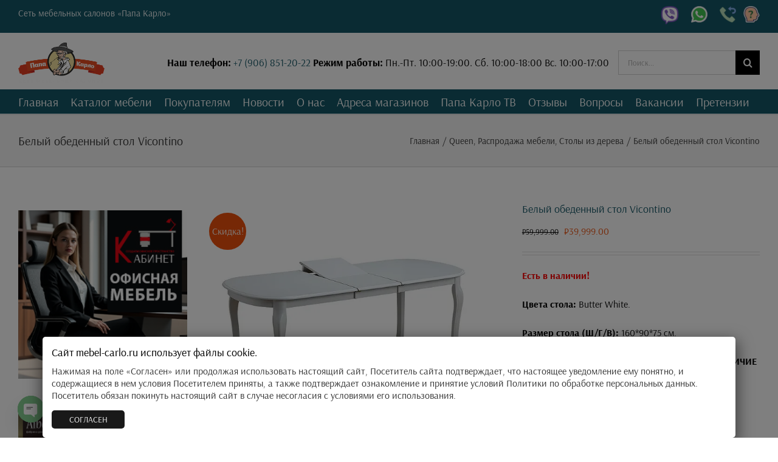

--- FILE ---
content_type: text/html; charset=UTF-8
request_url: https://mebel-carlo.ru/product/belyj-obedennyj-stol-vicontino/
body_size: 36773
content:
<!DOCTYPE html>
<html class="avada-html-layout-wide avada-html-header-position-top" dir="ltr" lang="ru-RU" prefix="og: https://ogp.me/ns#" prefix="og: http://ogp.me/ns# fb: http://ogp.me/ns/fb#">
<head>
	<meta http-equiv="X-UA-Compatible" content="IE=edge" />
	<meta http-equiv="Content-Type" content="text/html; charset=utf-8"/>
	<meta name="viewport" content="width=device-width, initial-scale=1" />
	<title>Белый обеденный стол Vicontino в Калининграде, Славске, Правдинске, Гусеве, Багратионовске, Советске</title>

		<!-- All in One SEO 4.7.9 - aioseo.com -->
	<meta name="description" content="Белый обеденный стол Vicontino - не просто функциональное мебельное изделие. Купить мебель недорого в Калининграде, Славске, Правдинске, Гусеве, Багратионовске, Советске" />
	<meta name="robots" content="max-image-preview:large" />
	<link rel="canonical" href="https://mebel-carlo.ru/product/belyj-obedennyj-stol-vicontino/" />
	<meta name="generator" content="All in One SEO (AIOSEO) 4.7.9" />
		<meta property="og:locale" content="ru_RU" />
		<meta property="og:site_name" content="Официальный сайт мебели и каталог сети мебельных магазинов Папа Карло в Калининграде и области. - В сети мебельных магазинов Папа Карло Вы всегда можете купить диван, шкаф, стенку или кровать. Большой выбор недорогой мебели в Калининграде, Славске, Правдинске, Гусеве, Багратионовске, Советске" />
		<meta property="og:type" content="article" />
		<meta property="og:title" content="Белый обеденный стол Vicontino в Калининграде, Славске, Правдинске, Гусеве, Багратионовске, Советске" />
		<meta property="og:description" content="Белый обеденный стол Vicontino - не просто функциональное мебельное изделие. Купить мебель недорого в Калининграде, Славске, Правдинске, Гусеве, Багратионовске, Советске" />
		<meta property="og:url" content="https://mebel-carlo.ru/product/belyj-obedennyj-stol-vicontino/" />
		<meta property="og:image" content="https://mebel-carlo.ru/wp-content/uploads/2024/02/vicontino-vc-t901eb39-butter-white-.webp" />
		<meta property="og:image:secure_url" content="https://mebel-carlo.ru/wp-content/uploads/2024/02/vicontino-vc-t901eb39-butter-white-.webp" />
		<meta property="og:image:width" content="650" />
		<meta property="og:image:height" content="500" />
		<meta property="article:tag" content="обеденные столы" />
		<meta property="article:published_time" content="2024-02-13T21:16:22+00:00" />
		<meta property="article:modified_time" content="2025-06-11T09:12:22+00:00" />
		<meta name="twitter:card" content="summary_large_image" />
		<meta name="twitter:title" content="Белый обеденный стол Vicontino в Калининграде, Славске, Правдинске, Гусеве, Багратионовске, Советске" />
		<meta name="twitter:description" content="Белый обеденный стол Vicontino - не просто функциональное мебельное изделие. Купить мебель недорого в Калининграде, Славске, Правдинске, Гусеве, Багратионовске, Советске" />
		<meta name="twitter:image" content="https://mebel-carlo.ru/wp-content/uploads/2024/02/vicontino-vc-t901eb39-butter-white-.webp" />
		<script type="application/ld+json" class="aioseo-schema">
			{"@context":"https:\/\/schema.org","@graph":[{"@type":"BreadcrumbList","@id":"https:\/\/mebel-carlo.ru\/product\/belyj-obedennyj-stol-vicontino\/#breadcrumblist","itemListElement":[{"@type":"ListItem","@id":"https:\/\/mebel-carlo.ru\/#listItem","position":1,"name":"\u0413\u043b\u0430\u0432\u043d\u0430\u044f \u0441\u0442\u0440\u0430\u043d\u0438\u0446\u0430","item":"https:\/\/mebel-carlo.ru\/","nextItem":{"@type":"ListItem","@id":"https:\/\/mebel-carlo.ru\/product\/belyj-obedennyj-stol-vicontino\/#listItem","name":"\u0411\u0435\u043b\u044b\u0439 \u043e\u0431\u0435\u0434\u0435\u043d\u043d\u044b\u0439 \u0441\u0442\u043e\u043b Vicontino"}},{"@type":"ListItem","@id":"https:\/\/mebel-carlo.ru\/product\/belyj-obedennyj-stol-vicontino\/#listItem","position":2,"name":"\u0411\u0435\u043b\u044b\u0439 \u043e\u0431\u0435\u0434\u0435\u043d\u043d\u044b\u0439 \u0441\u0442\u043e\u043b Vicontino","previousItem":{"@type":"ListItem","@id":"https:\/\/mebel-carlo.ru\/#listItem","name":"\u0413\u043b\u0430\u0432\u043d\u0430\u044f \u0441\u0442\u0440\u0430\u043d\u0438\u0446\u0430"}}]},{"@type":"ItemPage","@id":"https:\/\/mebel-carlo.ru\/product\/belyj-obedennyj-stol-vicontino\/#itempage","url":"https:\/\/mebel-carlo.ru\/product\/belyj-obedennyj-stol-vicontino\/","name":"\u0411\u0435\u043b\u044b\u0439 \u043e\u0431\u0435\u0434\u0435\u043d\u043d\u044b\u0439 \u0441\u0442\u043e\u043b Vicontino \u0432 \u041a\u0430\u043b\u0438\u043d\u0438\u043d\u0433\u0440\u0430\u0434\u0435, \u0421\u043b\u0430\u0432\u0441\u043a\u0435, \u041f\u0440\u0430\u0432\u0434\u0438\u043d\u0441\u043a\u0435, \u0413\u0443\u0441\u0435\u0432\u0435, \u0411\u0430\u0433\u0440\u0430\u0442\u0438\u043e\u043d\u043e\u0432\u0441\u043a\u0435, \u0421\u043e\u0432\u0435\u0442\u0441\u043a\u0435","description":"\u0411\u0435\u043b\u044b\u0439 \u043e\u0431\u0435\u0434\u0435\u043d\u043d\u044b\u0439 \u0441\u0442\u043e\u043b Vicontino - \u043d\u0435 \u043f\u0440\u043e\u0441\u0442\u043e \u0444\u0443\u043d\u043a\u0446\u0438\u043e\u043d\u0430\u043b\u044c\u043d\u043e\u0435 \u043c\u0435\u0431\u0435\u043b\u044c\u043d\u043e\u0435 \u0438\u0437\u0434\u0435\u043b\u0438\u0435. \u041a\u0443\u043f\u0438\u0442\u044c \u043c\u0435\u0431\u0435\u043b\u044c \u043d\u0435\u0434\u043e\u0440\u043e\u0433\u043e \u0432 \u041a\u0430\u043b\u0438\u043d\u0438\u043d\u0433\u0440\u0430\u0434\u0435, \u0421\u043b\u0430\u0432\u0441\u043a\u0435, \u041f\u0440\u0430\u0432\u0434\u0438\u043d\u0441\u043a\u0435, \u0413\u0443\u0441\u0435\u0432\u0435, \u0411\u0430\u0433\u0440\u0430\u0442\u0438\u043e\u043d\u043e\u0432\u0441\u043a\u0435, \u0421\u043e\u0432\u0435\u0442\u0441\u043a\u0435","inLanguage":"ru-RU","isPartOf":{"@id":"https:\/\/mebel-carlo.ru\/#website"},"breadcrumb":{"@id":"https:\/\/mebel-carlo.ru\/product\/belyj-obedennyj-stol-vicontino\/#breadcrumblist"},"image":{"@type":"ImageObject","url":"https:\/\/mebel-carlo.ru\/wp-content\/uploads\/2024\/02\/vicontino-vc-t901eb39-butter-white-.webp","@id":"https:\/\/mebel-carlo.ru\/product\/belyj-obedennyj-stol-vicontino\/#mainImage","width":650,"height":500,"caption":"\u041e\u0431\u0435\u0434\u0435\u043d\u043d\u044b\u0439 \u0441\u0442\u043e\u043b \u0432 \u041a\u0430\u043b\u0438\u043d\u0438\u043d\u0433\u0440\u0430\u0434\u0435"},"primaryImageOfPage":{"@id":"https:\/\/mebel-carlo.ru\/product\/belyj-obedennyj-stol-vicontino\/#mainImage"},"datePublished":"2024-02-14T00:16:22+03:00","dateModified":"2025-06-11T12:12:22+03:00"},{"@type":"Organization","@id":"https:\/\/mebel-carlo.ru\/#organization","name":"\u041e\u0444\u0438\u0446\u0438\u0430\u043b\u044c\u043d\u044b\u0439 \u0441\u0430\u0439\u0442 \u043c\u0435\u0431\u0435\u043b\u0438 \u0438 \u043a\u0430\u0442\u0430\u043b\u043e\u0433 \u0441\u0435\u0442\u0438 \u043c\u0435\u0431\u0435\u043b\u044c\u043d\u044b\u0445 \u043c\u0430\u0433\u0430\u0437\u0438\u043d\u043e\u0432 \u041f\u0430\u043f\u0430 \u041a\u0430\u0440\u043b\u043e \u0432 \u041a\u0430\u043b\u0438\u043d\u0438\u043d\u0433\u0440\u0430\u0434\u0435 \u0438 \u043e\u0431\u043b\u0430\u0441\u0442\u0438.","description":"\u0412 \u0441\u0435\u0442\u0438 \u043c\u0435\u0431\u0435\u043b\u044c\u043d\u044b\u0445 \u043c\u0430\u0433\u0430\u0437\u0438\u043d\u043e\u0432 \u041f\u0430\u043f\u0430 \u041a\u0430\u0440\u043b\u043e \u0412\u044b \u0432\u0441\u0435\u0433\u0434\u0430 \u043c\u043e\u0436\u0435\u0442\u0435 \u043a\u0443\u043f\u0438\u0442\u044c \u0434\u0438\u0432\u0430\u043d, \u0448\u043a\u0430\u0444, \u0441\u0442\u0435\u043d\u043a\u0443 \u0438\u043b\u0438 \u043a\u0440\u043e\u0432\u0430\u0442\u044c. \u0411\u043e\u043b\u044c\u0448\u043e\u0439 \u0432\u044b\u0431\u043e\u0440 \u043d\u0435\u0434\u043e\u0440\u043e\u0433\u043e\u0439 \u043c\u0435\u0431\u0435\u043b\u0438 \u0432 \u041a\u0430\u043b\u0438\u043d\u0438\u043d\u0433\u0440\u0430\u0434\u0435, \u0421\u043b\u0430\u0432\u0441\u043a\u0435, \u041f\u0440\u0430\u0432\u0434\u0438\u043d\u0441\u043a\u0435, \u0413\u0443\u0441\u0435\u0432\u0435, \u0411\u0430\u0433\u0440\u0430\u0442\u0438\u043e\u043d\u043e\u0432\u0441\u043a\u0435, \u0421\u043e\u0432\u0435\u0442\u0441\u043a\u0435","url":"https:\/\/mebel-carlo.ru\/"},{"@type":"WebSite","@id":"https:\/\/mebel-carlo.ru\/#website","url":"https:\/\/mebel-carlo.ru\/","name":"\u041e\u0444\u0438\u0446\u0438\u0430\u043b\u044c\u043d\u044b\u0439 \u0441\u0430\u0439\u0442 \u043c\u0435\u0431\u0435\u043b\u0438 \u0438 \u043a\u0430\u0442\u0430\u043b\u043e\u0433 \u0441\u0435\u0442\u0438 \u043c\u0435\u0431\u0435\u043b\u044c\u043d\u044b\u0445 \u043c\u0430\u0433\u0430\u0437\u0438\u043d\u043e\u0432 \u041f\u0430\u043f\u0430 \u041a\u0430\u0440\u043b\u043e \u0432 \u041a\u0430\u043b\u0438\u043d\u0438\u043d\u0433\u0440\u0430\u0434\u0435 \u0438 \u043e\u0431\u043b\u0430\u0441\u0442\u0438.","description":"\u0412 \u0441\u0435\u0442\u0438 \u043c\u0435\u0431\u0435\u043b\u044c\u043d\u044b\u0445 \u043c\u0430\u0433\u0430\u0437\u0438\u043d\u043e\u0432 \u041f\u0430\u043f\u0430 \u041a\u0430\u0440\u043b\u043e \u0412\u044b \u0432\u0441\u0435\u0433\u0434\u0430 \u043c\u043e\u0436\u0435\u0442\u0435 \u043a\u0443\u043f\u0438\u0442\u044c \u0434\u0438\u0432\u0430\u043d, \u0448\u043a\u0430\u0444, \u0441\u0442\u0435\u043d\u043a\u0443 \u0438\u043b\u0438 \u043a\u0440\u043e\u0432\u0430\u0442\u044c. \u0411\u043e\u043b\u044c\u0448\u043e\u0439 \u0432\u044b\u0431\u043e\u0440 \u043d\u0435\u0434\u043e\u0440\u043e\u0433\u043e\u0439 \u043c\u0435\u0431\u0435\u043b\u0438 \u0432 \u041a\u0430\u043b\u0438\u043d\u0438\u043d\u0433\u0440\u0430\u0434\u0435, \u0421\u043b\u0430\u0432\u0441\u043a\u0435, \u041f\u0440\u0430\u0432\u0434\u0438\u043d\u0441\u043a\u0435, \u0413\u0443\u0441\u0435\u0432\u0435, \u0411\u0430\u0433\u0440\u0430\u0442\u0438\u043e\u043d\u043e\u0432\u0441\u043a\u0435, \u0421\u043e\u0432\u0435\u0442\u0441\u043a\u0435","inLanguage":"ru-RU","publisher":{"@id":"https:\/\/mebel-carlo.ru\/#organization"}}]}
		</script>
		<!-- All in One SEO -->

<link rel='dns-prefetch' href='//cdn.linearicons.com' />
<link rel='dns-prefetch' href='//fonts.googleapis.com' />
<link rel="alternate" type="application/rss+xml" title="Официальный сайт мебели и каталог сети мебельных магазинов Папа Карло в Калининграде и области. &raquo; Лента" href="https://mebel-carlo.ru/feed/" />
<link rel="alternate" type="application/rss+xml" title="Официальный сайт мебели и каталог сети мебельных магазинов Папа Карло в Калининграде и области. &raquo; Лента комментариев" href="https://mebel-carlo.ru/comments/feed/" />
					<link rel="shortcut icon" href="https://mebel-carlo.ru/wp-content/uploads/2019/02/favicon-carlo16x16.png" type="image/x-icon" />
		
					<!-- Apple Touch Icon -->
			<link rel="apple-touch-icon" sizes="180x180" href="https://mebel-carlo.ru/wp-content/uploads/2019/02/favicon-carlo114x114.png">
		
					<!-- Android Icon -->
			<link rel="icon" sizes="192x192" href="https://mebel-carlo.ru/wp-content/uploads/2019/02/favicon-carlo57x57.png">
		
					<!-- MS Edge Icon -->
			<meta name="msapplication-TileImage" content="https://mebel-carlo.ru/wp-content/uploads/2019/02/favicon-carlo72x72.png">
				<link rel="alternate" type="application/rss+xml" title="Официальный сайт мебели и каталог сети мебельных магазинов Папа Карло в Калининграде и области. &raquo; Лента комментариев к &laquo;Белый обеденный стол Vicontino&raquo;" href="https://mebel-carlo.ru/product/belyj-obedennyj-stol-vicontino/feed/" />
<link rel="alternate" title="oEmbed (JSON)" type="application/json+oembed" href="https://mebel-carlo.ru/wp-json/oembed/1.0/embed?url=https%3A%2F%2Fmebel-carlo.ru%2Fproduct%2Fbelyj-obedennyj-stol-vicontino%2F" />
<link rel="alternate" title="oEmbed (XML)" type="text/xml+oembed" href="https://mebel-carlo.ru/wp-json/oembed/1.0/embed?url=https%3A%2F%2Fmebel-carlo.ru%2Fproduct%2Fbelyj-obedennyj-stol-vicontino%2F&#038;format=xml" />
<style id='wp-img-auto-sizes-contain-inline-css' type='text/css'>
img:is([sizes=auto i],[sizes^="auto," i]){contain-intrinsic-size:3000px 1500px}
/*# sourceURL=wp-img-auto-sizes-contain-inline-css */
</style>
<style id='wp-emoji-styles-inline-css' type='text/css'>

	img.wp-smiley, img.emoji {
		display: inline !important;
		border: none !important;
		box-shadow: none !important;
		height: 1em !important;
		width: 1em !important;
		margin: 0 0.07em !important;
		vertical-align: -0.1em !important;
		background: none !important;
		padding: 0 !important;
	}
/*# sourceURL=wp-emoji-styles-inline-css */
</style>
<style id='classic-theme-styles-inline-css' type='text/css'>
/*! This file is auto-generated */
.wp-block-button__link{color:#fff;background-color:#32373c;border-radius:9999px;box-shadow:none;text-decoration:none;padding:calc(.667em + 2px) calc(1.333em + 2px);font-size:1.125em}.wp-block-file__button{background:#32373c;color:#fff;text-decoration:none}
/*# sourceURL=/wp-includes/css/classic-themes.min.css */
</style>
<link rel='stylesheet' id='chaty-front-css-css' href='https://mebel-carlo.ru/wp-content/plugins/chaty/css/chaty-front.min.css?ver=3.3.51701176593' type='text/css' media='all' />
<style id='woocommerce-inline-inline-css' type='text/css'>
.woocommerce form .form-row .required { visibility: visible; }
/*# sourceURL=woocommerce-inline-inline-css */
</style>
<link rel='stylesheet' id='kt-woo-ele-style-css' href='https://mebel-carlo.ru/wp-content/plugins/kadence-woocommerce-elementor/assets/css/kadence-woocommerce-elementor.css?ver=1.0.10' type='text/css' media='all' />
<link rel='stylesheet' id='yith-infs-style-css' href='https://mebel-carlo.ru/wp-content/plugins/yith-infinite-scrolling/assets/css/frontend.css?ver=2.1.0' type='text/css' media='all' />
<style id='akismet-widget-style-inline-css' type='text/css'>

			.a-stats {
				--akismet-color-mid-green: #357b49;
				--akismet-color-white: #fff;
				--akismet-color-light-grey: #f6f7f7;

				max-width: 350px;
				width: auto;
			}

			.a-stats * {
				all: unset;
				box-sizing: border-box;
			}

			.a-stats strong {
				font-weight: 600;
			}

			.a-stats a.a-stats__link,
			.a-stats a.a-stats__link:visited,
			.a-stats a.a-stats__link:active {
				background: var(--akismet-color-mid-green);
				border: none;
				box-shadow: none;
				border-radius: 8px;
				color: var(--akismet-color-white);
				cursor: pointer;
				display: block;
				font-family: -apple-system, BlinkMacSystemFont, 'Segoe UI', 'Roboto', 'Oxygen-Sans', 'Ubuntu', 'Cantarell', 'Helvetica Neue', sans-serif;
				font-weight: 500;
				padding: 12px;
				text-align: center;
				text-decoration: none;
				transition: all 0.2s ease;
			}

			/* Extra specificity to deal with TwentyTwentyOne focus style */
			.widget .a-stats a.a-stats__link:focus {
				background: var(--akismet-color-mid-green);
				color: var(--akismet-color-white);
				text-decoration: none;
			}

			.a-stats a.a-stats__link:hover {
				filter: brightness(110%);
				box-shadow: 0 4px 12px rgba(0, 0, 0, 0.06), 0 0 2px rgba(0, 0, 0, 0.16);
			}

			.a-stats .count {
				color: var(--akismet-color-white);
				display: block;
				font-size: 1.5em;
				line-height: 1.4;
				padding: 0 13px;
				white-space: nowrap;
			}
		
/*# sourceURL=akismet-widget-style-inline-css */
</style>
<link rel='stylesheet' id='heateor_sss_frontend_css-css' href='https://mebel-carlo.ru/wp-content/plugins/sassy-social-share/public/css/sassy-social-share-public.css?ver=3.3.70' type='text/css' media='all' />
<style id='heateor_sss_frontend_css-inline-css' type='text/css'>
.heateor_sss_button_instagram span.heateor_sss_svg,a.heateor_sss_instagram span.heateor_sss_svg{background:radial-gradient(circle at 30% 107%,#fdf497 0,#fdf497 5%,#fd5949 45%,#d6249f 60%,#285aeb 90%)}.heateor_sss_horizontal_sharing .heateor_sss_svg,.heateor_sss_standard_follow_icons_container .heateor_sss_svg{color:#fff;border-width:0px;border-style:solid;border-color:transparent}.heateor_sss_horizontal_sharing .heateorSssTCBackground{color:#666}.heateor_sss_horizontal_sharing span.heateor_sss_svg:hover,.heateor_sss_standard_follow_icons_container span.heateor_sss_svg:hover{border-color:transparent;}.heateor_sss_vertical_sharing span.heateor_sss_svg,.heateor_sss_floating_follow_icons_container span.heateor_sss_svg{color:#fff;border-width:0px;border-style:solid;border-color:transparent;}.heateor_sss_vertical_sharing .heateorSssTCBackground{color:#666;}.heateor_sss_vertical_sharing span.heateor_sss_svg:hover,.heateor_sss_floating_follow_icons_container span.heateor_sss_svg:hover{border-color:transparent;}
/*# sourceURL=heateor_sss_frontend_css-inline-css */
</style>
<link rel='stylesheet' id='kadence-woo-ele-templates-css' href='https://mebel-carlo.ru/wp-content/plugins/kadence-woocommerce-elementor/assets/css/kadence-woocommerce-elementor.css?ver=1.0.10' type='text/css' media='all' />
<link rel='stylesheet' id='popup-maker-site-css' href='//mebel-carlo.ru/wp-content/uploads/pum/pum-site-styles.css?generated=1751053664&#038;ver=1.20.4' type='text/css' media='all' />
<link rel='stylesheet' id='child-style-css' href='https://mebel-carlo.ru/wp-content/themes/Avada-Child-Theme/style.css?ver=6.9' type='text/css' media='all' />
<link rel='stylesheet' id='wpmm-frontend-css' href='https://mebel-carlo.ru/wp-content/plugins/wp-mega-menu-pro/css/style.css?ver=1' type='text/css' media='all' />
<link rel='stylesheet' id='wpmm-dynamic-css-css' href='https://mebel-carlo.ru/wp-content/plugins/wp-mega-menu-pro/wpmm-dynamic-css/template-dynamic_style.css?timestamp=1769319009&#038;ver=6.9' type='text/css' media='all' />
<link rel='stylesheet' id='wpmm-default-responsive-stylesheet-css' href='https://mebel-carlo.ru/wp-content/plugins/wp-mega-menu-pro/css/default-responsive.css?ver=1' type='text/css' media='all' />
<link rel='stylesheet' id='wpmm-custom-theme-css' href='https://mebel-carlo.ru/wp-content/plugins/wp-mega-menu-pro/wpmm-dynamic-css/wpmm-custom-theme.css?timestamp=1769319009&#038;ver=1' type='text/css' media='all' />
<link rel='stylesheet' id='wpmm-extra-custom-css' href='https://mebel-carlo.ru/wp-content/plugins/wp-mega-menu-pro/wpmm-dynamic-css/wpmm-extra-custom.css?timestamp=1769319009&#038;ver=1' type='text/css' media='all' />
<link rel='stylesheet' id='wpmm-animate-css-css' href='https://mebel-carlo.ru/wp-content/plugins/wp-mega-menu-pro/css/animate.css?ver=2.1.5' type='text/css' media='all' />
<link rel='stylesheet' id='wpmm-colorbox-css' href='https://mebel-carlo.ru/wp-content/plugins/wp-mega-menu-pro/css/colorbox.css?ver=2.1.5' type='text/css' media='all' />
<link rel='stylesheet' id='wpmm-frontwalker-stylesheet-css' href='https://mebel-carlo.ru/wp-content/plugins/wp-mega-menu-pro/css/frontend_walker.css?ver=2.1.5' type='text/css' media='all' />
<link rel='stylesheet' id='wpmm-google-fonts-style-css' href='//fonts.googleapis.com/css?family=Open+Sans%3A400%2C300%2C300italic%2C400italic%2C600%2C600italic%2C700&#038;ver=6.9' type='text/css' media='all' />
<link rel='stylesheet' id='wpmm-bxslider-style-css' href='https://mebel-carlo.ru/wp-content/plugins/wp-mega-menu-pro/css/jquery.bxslider.css?ver=2.1.5' type='text/css' media='all' />
<link rel='stylesheet' id='wpmegamenu-linecon-css-css' href='https://mebel-carlo.ru/wp-content/plugins/wp-mega-menu-pro/css/wpmm-icons/linecon.css?ver=2.1.5' type='text/css' media='all' />
<link rel='stylesheet' id='dashicons-css' href='https://mebel-carlo.ru/wp-includes/css/dashicons.min.css?ver=6.9' type='text/css' media='all' />
<style id='dashicons-inline-css' type='text/css'>
[data-font="Dashicons"]:before {font-family: 'Dashicons' !important;content: attr(data-icon) !important;speak: none !important;font-weight: normal !important;font-variant: normal !important;text-transform: none !important;line-height: 1 !important;font-style: normal !important;-webkit-font-smoothing: antialiased !important;-moz-osx-font-smoothing: grayscale !important;}
/*# sourceURL=dashicons-inline-css */
</style>
<link rel='stylesheet' id='wpmegamenu-genericons-css' href='https://mebel-carlo.ru/wp-content/plugins/wp-mega-menu-pro/css/wpmm-icons/genericons.css?ver=6.9' type='text/css' media='all' />
<link rel='stylesheet' id='wpmegamenu-icomoon-css' href='https://mebel-carlo.ru/wp-content/plugins/wp-mega-menu-pro/css/wpmm-icons/icomoon.css?ver=6.9' type='text/css' media='all' />
<link rel='stylesheet' id='wpmegamenu-icon-picker-fontawesome-css' href='https://mebel-carlo.ru/wp-content/plugins/wp-mega-menu-pro/css/wpmm-icons/fontawesome.css?ver=6.9' type='text/css' media='all' />
<link rel='stylesheet' id='wpmegamenu-icon-picker-fa-solid-css' href='https://mebel-carlo.ru/wp-content/plugins/wp-mega-menu-pro/css/wpmm-icons/fa-solid.css?ver=6.9' type='text/css' media='all' />
<link rel='stylesheet' id='wpmegamenu-icon-picker-fa-regular-css' href='https://mebel-carlo.ru/wp-content/plugins/wp-mega-menu-pro/css/wpmm-icons/fa-regular.css?ver=6.9' type='text/css' media='all' />
<link rel='stylesheet' id='wpmegamenu-icon-picker-fa-brands-css' href='https://mebel-carlo.ru/wp-content/plugins/wp-mega-menu-pro/css/wpmm-icons/fa-brands.css?ver=6.9' type='text/css' media='all' />
<link rel='stylesheet' id='wpmegamenu-font-awesome-style-css' href='https://mebel-carlo.ru/wp-content/plugins/wp-mega-menu-pro/css/wpmm-icons/font-awesome.min.css?ver=2.1.5' type='text/css' media='all' />
<link rel='stylesheet' id='wpmegamenu-linearicons-css' href='https://cdn.linearicons.com/free/1.0.0/icon-font.min.css?ver=6.9' type='text/css' media='all' />
<link rel='stylesheet' id='wpmegamenu-themify-css' href='https://mebel-carlo.ru/wp-content/plugins/wp-mega-menu-pro/css/wpmm-icons/themify-icons.css?ver=6.9' type='text/css' media='all' />
<link rel='stylesheet' id='fusion-dynamic-css-css' href='https://mebel-carlo.ru/wp-content/uploads/fusion-styles/5c1221cababd2dcd8dc566c9a002a151.min.css?ver=3.7.1' type='text/css' media='all' />
<script type="text/template" id="tmpl-variation-template">
	<div class="woocommerce-variation-description">{{{ data.variation.variation_description }}}</div>
	<div class="woocommerce-variation-price">{{{ data.variation.price_html }}}</div>
	<div class="woocommerce-variation-availability">{{{ data.variation.availability_html }}}</div>
</script>
<script type="text/template" id="tmpl-unavailable-variation-template">
	<p role="alert">Этот товар недоступен. Пожалуйста, выберите другую комбинацию.</p>
</script>
<script type="text/javascript" src="https://mebel-carlo.ru/wp-includes/js/jquery/jquery.min.js?ver=3.7.1" id="jquery-core-js"></script>
<script type="text/javascript" src="https://mebel-carlo.ru/wp-includes/js/jquery/jquery-migrate.min.js?ver=3.4.1" id="jquery-migrate-js"></script>
<script type="text/javascript" src="https://mebel-carlo.ru/wp-content/plugins/woocommerce/assets/js/jquery-blockui/jquery.blockUI.min.js?ver=2.7.0-wc.9.6.3" id="jquery-blockui-js" defer="defer" data-wp-strategy="defer"></script>
<script type="text/javascript" id="wc-add-to-cart-js-extra">
/* <![CDATA[ */
var wc_add_to_cart_params = {"ajax_url":"/wp-admin/admin-ajax.php","wc_ajax_url":"/?wc-ajax=%%endpoint%%","i18n_view_cart":"\u041f\u0440\u043e\u0441\u043c\u043e\u0442\u0440 \u043a\u043e\u0440\u0437\u0438\u043d\u044b","cart_url":"https://mebel-carlo.ru/cart/","is_cart":"","cart_redirect_after_add":"no"};
//# sourceURL=wc-add-to-cart-js-extra
/* ]]> */
</script>
<script type="text/javascript" src="https://mebel-carlo.ru/wp-content/plugins/woocommerce/assets/js/frontend/add-to-cart.min.js?ver=9.6.3" id="wc-add-to-cart-js" defer="defer" data-wp-strategy="defer"></script>
<script type="text/javascript" src="https://mebel-carlo.ru/wp-content/plugins/woocommerce/assets/js/zoom/jquery.zoom.min.js?ver=1.7.21-wc.9.6.3" id="zoom-js" defer="defer" data-wp-strategy="defer"></script>
<script type="text/javascript" id="wc-single-product-js-extra">
/* <![CDATA[ */
var wc_single_product_params = {"i18n_required_rating_text":"\u041f\u043e\u0436\u0430\u043b\u0443\u0439\u0441\u0442\u0430, \u043f\u043e\u0441\u0442\u0430\u0432\u044c\u0442\u0435 \u043e\u0446\u0435\u043d\u043a\u0443","i18n_product_gallery_trigger_text":"\u041f\u0440\u043e\u0441\u043c\u043e\u0442\u0440 \u0433\u0430\u043b\u0435\u0440\u0435\u0438 \u0438\u0437\u043e\u0431\u0440\u0430\u0436\u0435\u043d\u0438\u0439 \u0432 \u043f\u043e\u043b\u043d\u043e\u044d\u043a\u0440\u0430\u043d\u043d\u043e\u043c \u0440\u0435\u0436\u0438\u043c\u0435","review_rating_required":"yes","flexslider":{"rtl":false,"animation":"slide","smoothHeight":true,"directionNav":true,"controlNav":"thumbnails","slideshow":false,"animationSpeed":500,"animationLoop":false,"allowOneSlide":false},"zoom_enabled":"1","zoom_options":[],"photoswipe_enabled":"","photoswipe_options":{"shareEl":false,"closeOnScroll":false,"history":false,"hideAnimationDuration":0,"showAnimationDuration":0},"flexslider_enabled":"1"};
//# sourceURL=wc-single-product-js-extra
/* ]]> */
</script>
<script type="text/javascript" src="https://mebel-carlo.ru/wp-content/plugins/woocommerce/assets/js/frontend/single-product.min.js?ver=9.6.3" id="wc-single-product-js" defer="defer" data-wp-strategy="defer"></script>
<script type="text/javascript" src="https://mebel-carlo.ru/wp-content/plugins/woocommerce/assets/js/js-cookie/js.cookie.min.js?ver=2.1.4-wc.9.6.3" id="js-cookie-js" defer="defer" data-wp-strategy="defer"></script>
<script type="text/javascript" id="woocommerce-js-extra">
/* <![CDATA[ */
var woocommerce_params = {"ajax_url":"/wp-admin/admin-ajax.php","wc_ajax_url":"/?wc-ajax=%%endpoint%%"};
//# sourceURL=woocommerce-js-extra
/* ]]> */
</script>
<script type="text/javascript" src="https://mebel-carlo.ru/wp-content/plugins/woocommerce/assets/js/frontend/woocommerce.min.js?ver=9.6.3" id="woocommerce-js" defer="defer" data-wp-strategy="defer"></script>
<script type="text/javascript" id="heateor_sss_sharing_js-js-before">
/* <![CDATA[ */
function heateorSssLoadEvent(e) {var t=window.onload;if (typeof window.onload!="function") {window.onload=e}else{window.onload=function() {t();e()}}};	var heateorSssSharingAjaxUrl = 'https://mebel-carlo.ru/wp-admin/admin-ajax.php', heateorSssCloseIconPath = 'https://mebel-carlo.ru/wp-content/plugins/sassy-social-share/public/../images/close.png', heateorSssPluginIconPath = 'https://mebel-carlo.ru/wp-content/plugins/sassy-social-share/public/../images/logo.png', heateorSssHorizontalSharingCountEnable = 0, heateorSssVerticalSharingCountEnable = 0, heateorSssSharingOffset = 0; var heateorSssMobileStickySharingEnabled = 0;var heateorSssCopyLinkMessage = "Ссылка скопирована.";var heateorSssUrlCountFetched = [], heateorSssSharesText = 'Поделились', heateorSssShareText = 'Поделиться';function heateorSssPopup(e) {window.open(e,"popUpWindow","height=400,width=600,left=400,top=100,resizable,scrollbars,toolbar=0,personalbar=0,menubar=no,location=no,directories=no,status")}
//# sourceURL=heateor_sss_sharing_js-js-before
/* ]]> */
</script>
<script type="text/javascript" src="https://mebel-carlo.ru/wp-content/plugins/sassy-social-share/public/js/sassy-social-share-public.js?ver=3.3.70" id="heateor_sss_sharing_js-js"></script>
<script type="text/javascript" src="https://mebel-carlo.ru/wp-includes/js/underscore.min.js?ver=1.13.7" id="underscore-js"></script>
<script type="text/javascript" id="wp-util-js-extra">
/* <![CDATA[ */
var _wpUtilSettings = {"ajax":{"url":"/wp-admin/admin-ajax.php"}};
//# sourceURL=wp-util-js-extra
/* ]]> */
</script>
<script type="text/javascript" src="https://mebel-carlo.ru/wp-includes/js/wp-util.min.js?ver=6.9" id="wp-util-js"></script>
<script type="text/javascript" id="wc-add-to-cart-variation-js-extra">
/* <![CDATA[ */
var wc_add_to_cart_variation_params = {"wc_ajax_url":"/?wc-ajax=%%endpoint%%","i18n_no_matching_variations_text":"\u0416\u0430\u043b\u044c, \u043d\u043e \u0442\u043e\u0432\u0430\u0440\u043e\u0432, \u0441\u043e\u043e\u0442\u0432\u0435\u0442\u0441\u0442\u0432\u0443\u044e\u0449\u0438\u0445 \u0432\u0430\u0448\u0435\u043c\u0443 \u0432\u044b\u0431\u043e\u0440\u0443, \u043d\u0435 \u043e\u0431\u043d\u0430\u0440\u0443\u0436\u0435\u043d\u043e. \u041f\u043e\u0436\u0430\u043b\u0443\u0439\u0441\u0442\u0430, \u0432\u044b\u0431\u0435\u0440\u0438\u0442\u0435 \u0434\u0440\u0443\u0433\u0443\u044e \u043a\u043e\u043c\u0431\u0438\u043d\u0430\u0446\u0438\u044e.","i18n_make_a_selection_text":"\u0412\u044b\u0431\u0435\u0440\u0438\u0442\u0435 \u043e\u043f\u0446\u0438\u0438 \u0442\u043e\u0432\u0430\u0440\u0430 \u043f\u0435\u0440\u0435\u0434 \u0435\u0433\u043e \u0434\u043e\u0431\u0430\u0432\u043b\u0435\u043d\u0438\u0435\u043c \u0432 \u0432\u0430\u0448\u0443 \u043a\u043e\u0440\u0437\u0438\u043d\u0443.","i18n_unavailable_text":"\u042d\u0442\u043e\u0442 \u0442\u043e\u0432\u0430\u0440 \u043d\u0435\u0434\u043e\u0441\u0442\u0443\u043f\u0435\u043d. \u041f\u043e\u0436\u0430\u043b\u0443\u0439\u0441\u0442\u0430, \u0432\u044b\u0431\u0435\u0440\u0438\u0442\u0435 \u0434\u0440\u0443\u0433\u0443\u044e \u043a\u043e\u043c\u0431\u0438\u043d\u0430\u0446\u0438\u044e.","i18n_reset_alert_text":"\u0420\u0435\u0437\u0443\u043b\u044c\u0442\u0430\u0442\u044b \u0432\u0430\u0448\u0435\u0433\u043e \u0432\u044b\u0431\u043e\u0440\u0430 \u0441\u0431\u0440\u043e\u0448\u0435\u043d\u044b. \u0412\u044b\u0431\u0435\u0440\u0438\u0442\u0435 \u043e\u043f\u0446\u0438\u0438 \u0442\u043e\u0432\u0430\u0440\u0430, \u043f\u0435\u0440\u0435\u0434 \u0442\u0435\u043c \u043a\u0430\u043a \u0434\u043e\u0431\u0430\u0432\u0438\u0442\u044c \u0435\u0433\u043e \u0432 \u043a\u043e\u0440\u0437\u0438\u043d\u0443."};
//# sourceURL=wc-add-to-cart-variation-js-extra
/* ]]> */
</script>
<script type="text/javascript" src="https://mebel-carlo.ru/wp-content/plugins/woocommerce/assets/js/frontend/add-to-cart-variation.min.js?ver=9.6.3" id="wc-add-to-cart-variation-js" defer="defer" data-wp-strategy="defer"></script>
<script type="text/javascript" src="https://mebel-carlo.ru/wp-content/plugins/wp-mega-menu-pro/js/jquery.bxslider.min.js?ver=2.1.5" id="wpmm-jquery-bxslider-min-js"></script>
<script type="text/javascript" src="https://mebel-carlo.ru/wp-content/plugins/wp-mega-menu-pro/js/jquery.actual.js?ver=2.1.5" id="wp_megamenu_actual_scripts-js"></script>
<script type="text/javascript" src="https://mebel-carlo.ru/wp-content/plugins/wp-mega-menu-pro/js/jquery.colorbox.js?ver=2.1.5" id="wp_megamenu_colorbox-js"></script>
<script type="text/javascript" src="https://mebel-carlo.ru/wp-content/plugins/wp-mega-menu-pro/js/jquery.validate.js?ver=2.1.5" id="wp_megamenu_validate_scripts-js"></script>
<script type="text/javascript" id="wpmm_ajax-auth-script-js-extra">
/* <![CDATA[ */
var wp_megamenu_ajax_auth_object = {"ajaxurl":"https://mebel-carlo.ru/wp-admin/admin-ajax.php","redirecturl":"https://mebel-carlo.ru","loadingmessage":"Sending user info, please wait..."};
//# sourceURL=wpmm_ajax-auth-script-js-extra
/* ]]> */
</script>
<script type="text/javascript" src="https://mebel-carlo.ru/wp-content/plugins/wp-mega-menu-pro/js/ajax-auth-script.js?ver=2.1.5" id="wpmm_ajax-auth-script-js"></script>
<script type="text/javascript" src="https://cdn.linearicons.com/free/1.0.0/svgembedder.min.js?ver=6.9" id="wpmegamenu-linearicons-js"></script>
<link rel="https://api.w.org/" href="https://mebel-carlo.ru/wp-json/" /><link rel="alternate" title="JSON" type="application/json" href="https://mebel-carlo.ru/wp-json/wp/v2/product/64169" /><link rel="EditURI" type="application/rsd+xml" title="RSD" href="https://mebel-carlo.ru/xmlrpc.php?rsd" />
<meta name="generator" content="WordPress 6.9" />
<meta name="generator" content="WooCommerce 9.6.3" />
<link rel='shortlink' href='https://mebel-carlo.ru/?p=64169' />
<style type="text/css" id="css-fb-visibility">@media screen and (max-width: 640px){.fusion-no-small-visibility{display:none !important;}body:not(.fusion-builder-ui-wireframe) .sm-text-align-center{text-align:center !important;}body:not(.fusion-builder-ui-wireframe) .sm-text-align-left{text-align:left !important;}body:not(.fusion-builder-ui-wireframe) .sm-text-align-right{text-align:right !important;}body:not(.fusion-builder-ui-wireframe) .sm-flex-align-center{justify-content:center !important;}body:not(.fusion-builder-ui-wireframe) .sm-flex-align-flex-start{justify-content:flex-start !important;}body:not(.fusion-builder-ui-wireframe) .sm-flex-align-flex-end{justify-content:flex-end !important;}body:not(.fusion-builder-ui-wireframe) .sm-mx-auto{margin-left:auto !important;margin-right:auto !important;}body:not(.fusion-builder-ui-wireframe) .sm-ml-auto{margin-left:auto !important;}body:not(.fusion-builder-ui-wireframe) .sm-mr-auto{margin-right:auto !important;}body:not(.fusion-builder-ui-wireframe) .fusion-absolute-position-small{position:absolute;top:auto;width:100%;}}@media screen and (min-width: 641px) and (max-width: 1024px){.fusion-no-medium-visibility{display:none !important;}body:not(.fusion-builder-ui-wireframe) .md-text-align-center{text-align:center !important;}body:not(.fusion-builder-ui-wireframe) .md-text-align-left{text-align:left !important;}body:not(.fusion-builder-ui-wireframe) .md-text-align-right{text-align:right !important;}body:not(.fusion-builder-ui-wireframe) .md-flex-align-center{justify-content:center !important;}body:not(.fusion-builder-ui-wireframe) .md-flex-align-flex-start{justify-content:flex-start !important;}body:not(.fusion-builder-ui-wireframe) .md-flex-align-flex-end{justify-content:flex-end !important;}body:not(.fusion-builder-ui-wireframe) .md-mx-auto{margin-left:auto !important;margin-right:auto !important;}body:not(.fusion-builder-ui-wireframe) .md-ml-auto{margin-left:auto !important;}body:not(.fusion-builder-ui-wireframe) .md-mr-auto{margin-right:auto !important;}body:not(.fusion-builder-ui-wireframe) .fusion-absolute-position-medium{position:absolute;top:auto;width:100%;}}@media screen and (min-width: 1025px){.fusion-no-large-visibility{display:none !important;}body:not(.fusion-builder-ui-wireframe) .lg-text-align-center{text-align:center !important;}body:not(.fusion-builder-ui-wireframe) .lg-text-align-left{text-align:left !important;}body:not(.fusion-builder-ui-wireframe) .lg-text-align-right{text-align:right !important;}body:not(.fusion-builder-ui-wireframe) .lg-flex-align-center{justify-content:center !important;}body:not(.fusion-builder-ui-wireframe) .lg-flex-align-flex-start{justify-content:flex-start !important;}body:not(.fusion-builder-ui-wireframe) .lg-flex-align-flex-end{justify-content:flex-end !important;}body:not(.fusion-builder-ui-wireframe) .lg-mx-auto{margin-left:auto !important;margin-right:auto !important;}body:not(.fusion-builder-ui-wireframe) .lg-ml-auto{margin-left:auto !important;}body:not(.fusion-builder-ui-wireframe) .lg-mr-auto{margin-right:auto !important;}body:not(.fusion-builder-ui-wireframe) .fusion-absolute-position-large{position:absolute;top:auto;width:100%;}}</style>	<noscript><style>.woocommerce-product-gallery{ opacity: 1 !important; }</style></noscript>
	<meta name="generator" content="Elementor 3.27.5; features: additional_custom_breakpoints; settings: css_print_method-external, google_font-enabled, font_display-auto">

<script type="text/javascript" src="https://vk.com/js/api/openapi.js?168"></script>
<script type="text/javascript">
  VK.init({ apiId: 51804407, onlyWidgets: true });
</script>
			<style>
				.e-con.e-parent:nth-of-type(n+4):not(.e-lazyloaded):not(.e-no-lazyload),
				.e-con.e-parent:nth-of-type(n+4):not(.e-lazyloaded):not(.e-no-lazyload) * {
					background-image: none !important;
				}
				@media screen and (max-height: 1024px) {
					.e-con.e-parent:nth-of-type(n+3):not(.e-lazyloaded):not(.e-no-lazyload),
					.e-con.e-parent:nth-of-type(n+3):not(.e-lazyloaded):not(.e-no-lazyload) * {
						background-image: none !important;
					}
				}
				@media screen and (max-height: 640px) {
					.e-con.e-parent:nth-of-type(n+2):not(.e-lazyloaded):not(.e-no-lazyload),
					.e-con.e-parent:nth-of-type(n+2):not(.e-lazyloaded):not(.e-no-lazyload) * {
						background-image: none !important;
					}
				}
			</style>
			<style class='wp-fonts-local' type='text/css'>
@font-face{font-family:Inter;font-style:normal;font-weight:300 900;font-display:fallback;src:url('https://mebel-carlo.ru/wp-content/plugins/woocommerce/assets/fonts/Inter-VariableFont_slnt,wght.woff2') format('woff2');font-stretch:normal;}
@font-face{font-family:Cardo;font-style:normal;font-weight:400;font-display:fallback;src:url('https://mebel-carlo.ru/wp-content/plugins/woocommerce/assets/fonts/cardo_normal_400.woff2') format('woff2');}
</style>
		<style type="text/css" id="wp-custom-css">
			.widget_nav_menu {
    background-color: #145666;
}

.widget li a {
	color: #ffffff;
}

.wpcf7-captchar, .wpcf7-form .wpcf7-date, .wpcf7-form .wpcf7-number, .wpcf7-form .wpcf7-quiz, .wpcf7-form .wpcf7-select, .wpcf7-form .wpcf7-text {
    color: #000;
}

@media screen and (max-width: 600px) {
  .sidebar {
    display: none;
	}
}

.header-top {
	display: flex;
	justify-content: space-between;
}
	
.next_prev {
	display: none !important;
}


/*bages start*/
/*
.fusion-woo-badges-wrapper, .onsale {
	display: none;
}
*/
/*bages stop*/

#popmake-65493 {
	padding-bottom: 60px;
}

#popmake-65493 * {
	  font-family: Arsenal !important;
}

@media (max-width: 1240px) {
	#popmake-65493 {
		width: 95% !important;
		max-width: 95% !important;
	}
} 		</style>
				<script type="text/javascript">
			var doc = document.documentElement;
			doc.setAttribute( 'data-useragent', navigator.userAgent );
		</script>
		
	<link rel='stylesheet' id='wc-blocks-style-css' href='https://mebel-carlo.ru/wp-content/plugins/woocommerce/assets/client/blocks/wc-blocks.css?ver=wc-9.6.3' type='text/css' media='all' />
<style id='global-styles-inline-css' type='text/css'>
:root{--wp--preset--aspect-ratio--square: 1;--wp--preset--aspect-ratio--4-3: 4/3;--wp--preset--aspect-ratio--3-4: 3/4;--wp--preset--aspect-ratio--3-2: 3/2;--wp--preset--aspect-ratio--2-3: 2/3;--wp--preset--aspect-ratio--16-9: 16/9;--wp--preset--aspect-ratio--9-16: 9/16;--wp--preset--color--black: #000000;--wp--preset--color--cyan-bluish-gray: #abb8c3;--wp--preset--color--white: #ffffff;--wp--preset--color--pale-pink: #f78da7;--wp--preset--color--vivid-red: #cf2e2e;--wp--preset--color--luminous-vivid-orange: #ff6900;--wp--preset--color--luminous-vivid-amber: #fcb900;--wp--preset--color--light-green-cyan: #7bdcb5;--wp--preset--color--vivid-green-cyan: #00d084;--wp--preset--color--pale-cyan-blue: #8ed1fc;--wp--preset--color--vivid-cyan-blue: #0693e3;--wp--preset--color--vivid-purple: #9b51e0;--wp--preset--gradient--vivid-cyan-blue-to-vivid-purple: linear-gradient(135deg,rgb(6,147,227) 0%,rgb(155,81,224) 100%);--wp--preset--gradient--light-green-cyan-to-vivid-green-cyan: linear-gradient(135deg,rgb(122,220,180) 0%,rgb(0,208,130) 100%);--wp--preset--gradient--luminous-vivid-amber-to-luminous-vivid-orange: linear-gradient(135deg,rgb(252,185,0) 0%,rgb(255,105,0) 100%);--wp--preset--gradient--luminous-vivid-orange-to-vivid-red: linear-gradient(135deg,rgb(255,105,0) 0%,rgb(207,46,46) 100%);--wp--preset--gradient--very-light-gray-to-cyan-bluish-gray: linear-gradient(135deg,rgb(238,238,238) 0%,rgb(169,184,195) 100%);--wp--preset--gradient--cool-to-warm-spectrum: linear-gradient(135deg,rgb(74,234,220) 0%,rgb(151,120,209) 20%,rgb(207,42,186) 40%,rgb(238,44,130) 60%,rgb(251,105,98) 80%,rgb(254,248,76) 100%);--wp--preset--gradient--blush-light-purple: linear-gradient(135deg,rgb(255,206,236) 0%,rgb(152,150,240) 100%);--wp--preset--gradient--blush-bordeaux: linear-gradient(135deg,rgb(254,205,165) 0%,rgb(254,45,45) 50%,rgb(107,0,62) 100%);--wp--preset--gradient--luminous-dusk: linear-gradient(135deg,rgb(255,203,112) 0%,rgb(199,81,192) 50%,rgb(65,88,208) 100%);--wp--preset--gradient--pale-ocean: linear-gradient(135deg,rgb(255,245,203) 0%,rgb(182,227,212) 50%,rgb(51,167,181) 100%);--wp--preset--gradient--electric-grass: linear-gradient(135deg,rgb(202,248,128) 0%,rgb(113,206,126) 100%);--wp--preset--gradient--midnight: linear-gradient(135deg,rgb(2,3,129) 0%,rgb(40,116,252) 100%);--wp--preset--font-size--small: 12px;--wp--preset--font-size--medium: 20px;--wp--preset--font-size--large: 24px;--wp--preset--font-size--x-large: 42px;--wp--preset--font-size--normal: 16px;--wp--preset--font-size--xlarge: 32px;--wp--preset--font-size--huge: 48px;--wp--preset--font-family--inter: "Inter", sans-serif;--wp--preset--font-family--cardo: Cardo;--wp--preset--spacing--20: 0.44rem;--wp--preset--spacing--30: 0.67rem;--wp--preset--spacing--40: 1rem;--wp--preset--spacing--50: 1.5rem;--wp--preset--spacing--60: 2.25rem;--wp--preset--spacing--70: 3.38rem;--wp--preset--spacing--80: 5.06rem;--wp--preset--shadow--natural: 6px 6px 9px rgba(0, 0, 0, 0.2);--wp--preset--shadow--deep: 12px 12px 50px rgba(0, 0, 0, 0.4);--wp--preset--shadow--sharp: 6px 6px 0px rgba(0, 0, 0, 0.2);--wp--preset--shadow--outlined: 6px 6px 0px -3px rgb(255, 255, 255), 6px 6px rgb(0, 0, 0);--wp--preset--shadow--crisp: 6px 6px 0px rgb(0, 0, 0);}:where(.is-layout-flex){gap: 0.5em;}:where(.is-layout-grid){gap: 0.5em;}body .is-layout-flex{display: flex;}.is-layout-flex{flex-wrap: wrap;align-items: center;}.is-layout-flex > :is(*, div){margin: 0;}body .is-layout-grid{display: grid;}.is-layout-grid > :is(*, div){margin: 0;}:where(.wp-block-columns.is-layout-flex){gap: 2em;}:where(.wp-block-columns.is-layout-grid){gap: 2em;}:where(.wp-block-post-template.is-layout-flex){gap: 1.25em;}:where(.wp-block-post-template.is-layout-grid){gap: 1.25em;}.has-black-color{color: var(--wp--preset--color--black) !important;}.has-cyan-bluish-gray-color{color: var(--wp--preset--color--cyan-bluish-gray) !important;}.has-white-color{color: var(--wp--preset--color--white) !important;}.has-pale-pink-color{color: var(--wp--preset--color--pale-pink) !important;}.has-vivid-red-color{color: var(--wp--preset--color--vivid-red) !important;}.has-luminous-vivid-orange-color{color: var(--wp--preset--color--luminous-vivid-orange) !important;}.has-luminous-vivid-amber-color{color: var(--wp--preset--color--luminous-vivid-amber) !important;}.has-light-green-cyan-color{color: var(--wp--preset--color--light-green-cyan) !important;}.has-vivid-green-cyan-color{color: var(--wp--preset--color--vivid-green-cyan) !important;}.has-pale-cyan-blue-color{color: var(--wp--preset--color--pale-cyan-blue) !important;}.has-vivid-cyan-blue-color{color: var(--wp--preset--color--vivid-cyan-blue) !important;}.has-vivid-purple-color{color: var(--wp--preset--color--vivid-purple) !important;}.has-black-background-color{background-color: var(--wp--preset--color--black) !important;}.has-cyan-bluish-gray-background-color{background-color: var(--wp--preset--color--cyan-bluish-gray) !important;}.has-white-background-color{background-color: var(--wp--preset--color--white) !important;}.has-pale-pink-background-color{background-color: var(--wp--preset--color--pale-pink) !important;}.has-vivid-red-background-color{background-color: var(--wp--preset--color--vivid-red) !important;}.has-luminous-vivid-orange-background-color{background-color: var(--wp--preset--color--luminous-vivid-orange) !important;}.has-luminous-vivid-amber-background-color{background-color: var(--wp--preset--color--luminous-vivid-amber) !important;}.has-light-green-cyan-background-color{background-color: var(--wp--preset--color--light-green-cyan) !important;}.has-vivid-green-cyan-background-color{background-color: var(--wp--preset--color--vivid-green-cyan) !important;}.has-pale-cyan-blue-background-color{background-color: var(--wp--preset--color--pale-cyan-blue) !important;}.has-vivid-cyan-blue-background-color{background-color: var(--wp--preset--color--vivid-cyan-blue) !important;}.has-vivid-purple-background-color{background-color: var(--wp--preset--color--vivid-purple) !important;}.has-black-border-color{border-color: var(--wp--preset--color--black) !important;}.has-cyan-bluish-gray-border-color{border-color: var(--wp--preset--color--cyan-bluish-gray) !important;}.has-white-border-color{border-color: var(--wp--preset--color--white) !important;}.has-pale-pink-border-color{border-color: var(--wp--preset--color--pale-pink) !important;}.has-vivid-red-border-color{border-color: var(--wp--preset--color--vivid-red) !important;}.has-luminous-vivid-orange-border-color{border-color: var(--wp--preset--color--luminous-vivid-orange) !important;}.has-luminous-vivid-amber-border-color{border-color: var(--wp--preset--color--luminous-vivid-amber) !important;}.has-light-green-cyan-border-color{border-color: var(--wp--preset--color--light-green-cyan) !important;}.has-vivid-green-cyan-border-color{border-color: var(--wp--preset--color--vivid-green-cyan) !important;}.has-pale-cyan-blue-border-color{border-color: var(--wp--preset--color--pale-cyan-blue) !important;}.has-vivid-cyan-blue-border-color{border-color: var(--wp--preset--color--vivid-cyan-blue) !important;}.has-vivid-purple-border-color{border-color: var(--wp--preset--color--vivid-purple) !important;}.has-vivid-cyan-blue-to-vivid-purple-gradient-background{background: var(--wp--preset--gradient--vivid-cyan-blue-to-vivid-purple) !important;}.has-light-green-cyan-to-vivid-green-cyan-gradient-background{background: var(--wp--preset--gradient--light-green-cyan-to-vivid-green-cyan) !important;}.has-luminous-vivid-amber-to-luminous-vivid-orange-gradient-background{background: var(--wp--preset--gradient--luminous-vivid-amber-to-luminous-vivid-orange) !important;}.has-luminous-vivid-orange-to-vivid-red-gradient-background{background: var(--wp--preset--gradient--luminous-vivid-orange-to-vivid-red) !important;}.has-very-light-gray-to-cyan-bluish-gray-gradient-background{background: var(--wp--preset--gradient--very-light-gray-to-cyan-bluish-gray) !important;}.has-cool-to-warm-spectrum-gradient-background{background: var(--wp--preset--gradient--cool-to-warm-spectrum) !important;}.has-blush-light-purple-gradient-background{background: var(--wp--preset--gradient--blush-light-purple) !important;}.has-blush-bordeaux-gradient-background{background: var(--wp--preset--gradient--blush-bordeaux) !important;}.has-luminous-dusk-gradient-background{background: var(--wp--preset--gradient--luminous-dusk) !important;}.has-pale-ocean-gradient-background{background: var(--wp--preset--gradient--pale-ocean) !important;}.has-electric-grass-gradient-background{background: var(--wp--preset--gradient--electric-grass) !important;}.has-midnight-gradient-background{background: var(--wp--preset--gradient--midnight) !important;}.has-small-font-size{font-size: var(--wp--preset--font-size--small) !important;}.has-medium-font-size{font-size: var(--wp--preset--font-size--medium) !important;}.has-large-font-size{font-size: var(--wp--preset--font-size--large) !important;}.has-x-large-font-size{font-size: var(--wp--preset--font-size--x-large) !important;}
/*# sourceURL=global-styles-inline-css */
</style>
<link rel='stylesheet' id='wp-block-library-css' href='https://mebel-carlo.ru/wp-includes/css/dist/block-library/style.min.css?ver=6.9' type='text/css' media='all' />
<style id='wp-block-library-inline-css' type='text/css'>
/*wp_block_styles_on_demand_placeholder:6975aa6151b4c*/
/*# sourceURL=wp-block-library-inline-css */
</style>
<style id='wp-block-library-theme-inline-css' type='text/css'>
.wp-block-audio :where(figcaption){color:#555;font-size:13px;text-align:center}.is-dark-theme .wp-block-audio :where(figcaption){color:#ffffffa6}.wp-block-audio{margin:0 0 1em}.wp-block-code{border:1px solid #ccc;border-radius:4px;font-family:Menlo,Consolas,monaco,monospace;padding:.8em 1em}.wp-block-embed :where(figcaption){color:#555;font-size:13px;text-align:center}.is-dark-theme .wp-block-embed :where(figcaption){color:#ffffffa6}.wp-block-embed{margin:0 0 1em}.blocks-gallery-caption{color:#555;font-size:13px;text-align:center}.is-dark-theme .blocks-gallery-caption{color:#ffffffa6}:root :where(.wp-block-image figcaption){color:#555;font-size:13px;text-align:center}.is-dark-theme :root :where(.wp-block-image figcaption){color:#ffffffa6}.wp-block-image{margin:0 0 1em}.wp-block-pullquote{border-bottom:4px solid;border-top:4px solid;color:currentColor;margin-bottom:1.75em}.wp-block-pullquote :where(cite),.wp-block-pullquote :where(footer),.wp-block-pullquote__citation{color:currentColor;font-size:.8125em;font-style:normal;text-transform:uppercase}.wp-block-quote{border-left:.25em solid;margin:0 0 1.75em;padding-left:1em}.wp-block-quote cite,.wp-block-quote footer{color:currentColor;font-size:.8125em;font-style:normal;position:relative}.wp-block-quote:where(.has-text-align-right){border-left:none;border-right:.25em solid;padding-left:0;padding-right:1em}.wp-block-quote:where(.has-text-align-center){border:none;padding-left:0}.wp-block-quote.is-large,.wp-block-quote.is-style-large,.wp-block-quote:where(.is-style-plain){border:none}.wp-block-search .wp-block-search__label{font-weight:700}.wp-block-search__button{border:1px solid #ccc;padding:.375em .625em}:where(.wp-block-group.has-background){padding:1.25em 2.375em}.wp-block-separator.has-css-opacity{opacity:.4}.wp-block-separator{border:none;border-bottom:2px solid;margin-left:auto;margin-right:auto}.wp-block-separator.has-alpha-channel-opacity{opacity:1}.wp-block-separator:not(.is-style-wide):not(.is-style-dots){width:100px}.wp-block-separator.has-background:not(.is-style-dots){border-bottom:none;height:1px}.wp-block-separator.has-background:not(.is-style-wide):not(.is-style-dots){height:2px}.wp-block-table{margin:0 0 1em}.wp-block-table td,.wp-block-table th{word-break:normal}.wp-block-table :where(figcaption){color:#555;font-size:13px;text-align:center}.is-dark-theme .wp-block-table :where(figcaption){color:#ffffffa6}.wp-block-video :where(figcaption){color:#555;font-size:13px;text-align:center}.is-dark-theme .wp-block-video :where(figcaption){color:#ffffffa6}.wp-block-video{margin:0 0 1em}:root :where(.wp-block-template-part.has-background){margin-bottom:0;margin-top:0;padding:1.25em 2.375em}
/*# sourceURL=/wp-includes/css/dist/block-library/theme.min.css */
</style>
</head>

<body data-rsssl=1 class="wp-singular product-template-default single single-product postid-64169 wp-theme-Avada wp-child-theme-Avada-Child-Theme theme-Avada woocommerce woocommerce-page woocommerce-no-js fusion-image-hovers fusion-pagination-sizing fusion-button_type-flat fusion-button_span-no fusion-button_gradient-linear avada-image-rollover-circle-yes avada-image-rollover-yes avada-image-rollover-direction-left fusion-body ltr fusion-sticky-header no-tablet-sticky-header no-mobile-sticky-header no-mobile-slidingbar fusion-disable-outline fusion-sub-menu-fade mobile-logo-pos-left layout-wide-mode avada-has-boxed-modal-shadow-none layout-scroll-offset-full avada-has-zero-margin-offset-top has-sidebar fusion-top-header menu-text-align-left fusion-woo-product-design-classic fusion-woo-shop-page-columns-2 fusion-woo-related-columns-2 fusion-woo-archive-page-columns-2 avada-has-woo-gallery-disabled woo-tabs-horizontal woo-sale-badge-circle woo-outofstock-badge-top_bar mobile-menu-design-classic fusion-show-pagination-text fusion-header-layout-v4 avada-responsive avada-footer-fx-none avada-menu-highlight-style-bar fusion-search-form-classic fusion-main-menu-search-dropdown fusion-avatar-square avada-dropdown-styles avada-blog-layout-grid avada-blog-archive-layout-grid avada-header-shadow-no avada-menu-icon-position-left avada-has-megamenu-shadow avada-has-mainmenu-dropdown-divider avada-has-mobile-menu-search avada-has-megamenu-item-divider avada-has-breadcrumb-mobile-hidden avada-has-titlebar-bar_and_content avada-has-pagination-padding avada-flyout-menu-direction-fade avada-ec-views-v1 elementor-default elementor-kit-63343" >
		<a class="skip-link screen-reader-text" href="#content">Skip to content</a>

	<div id="boxed-wrapper">
		<div class="fusion-sides-frame"></div>
		<div id="wrapper" class="fusion-wrapper">
			<div id="home" style="position:relative;top:-1px;"></div>
			
				
			<header class="fusion-header-wrapper">
				<div class="fusion-header-v4 fusion-logo-alignment fusion-logo-left fusion-sticky-menu- fusion-sticky-logo- fusion-mobile-logo-1 fusion-sticky-menu-only fusion-header-menu-align-left fusion-mobile-menu-design-classic">
					
<div class="fusion-secondary-header">
	<div class="fusion-row">
					<div class="fusion-alignleft">
				<div class="fusion-contact-info"><span class="fusion-contact-info-phone-number"><div class="header-top">Сеть мебельных салонов «Папа Карло» <span style="text-align: center; padding-top: 10px;"> <a href="https://viber.click/79062333161" target="_blank" rel="noopener"> <img class="alignnone icon-soc" title="viber" src="/wp-content/uploads/2023/11/icons8-viber-32.png" alt="" width="30" height="30" />   </a>   <a href="https://api.whatsapp.com/send?phone=79062333161" target="_blank" rel="noopener"> <img class="alignnone icon-soc" title="whatsapp" src="/wp-content/uploads/2023/11/icons8-whatsapp-32.png" alt="" width="27" height="27" />   </a>   <a class="popmake-63933 pum-trigger" style="cursor: pointer;" href="#" rel="noopener"> <img class="alignnone icon-soc" title="заказать обратный звонок" src="/wp-content/uploads/2023/11/icons8-perezvonit-32.png" alt="" width="27" height="27" /> </a>   <a class="popmake-63940 pum-trigger" style="cursor: pointer;" href="#" rel="noopener"> <img loading="lazy" class="alignnone icon-soc" title="задать вопрос" src="/wp-content/uploads/2023/11/icons8-reshenie-32.png" alt="" width="27" height="27" /> </a> </span></div></span></div>			</div>
							<div class="fusion-alignright">
				<nav class="fusion-secondary-menu" role="navigation" aria-label="Secondary Menu"></nav>			</div>
			</div>
</div>
<div class="fusion-header-sticky-height"></div>
<div class="fusion-sticky-header-wrapper"> <!-- start fusion sticky header wrapper -->
	<div class="fusion-header">
		<div class="fusion-row">
							<div class="fusion-logo" data-margin-top="5px" data-margin-bottom="0px" data-margin-left="0px" data-margin-right="0px">
			<a class="fusion-logo-link"  href="https://mebel-carlo.ru/" >

						<!-- standard logo -->
			<img loading="lazy" src="https://mebel-carlo.ru/wp-content/uploads/2019/03/logo-mebel-carlo.png" srcset="https://mebel-carlo.ru/wp-content/uploads/2019/03/logo-mebel-carlo.png 1x, https://mebel-carlo.ru/wp-content/uploads/2019/03/logo-mebel-carlo.png 2x" width="283" height="131" style="max-height:131px;height:auto;" alt="Официальный сайт мебели и каталог сети мебельных магазинов Папа Карло в Калининграде и области. Логотип" data-retina_logo_url="https://mebel-carlo.ru/wp-content/uploads/2019/03/logo-mebel-carlo.png" class="fusion-standard-logo" />

											<!-- mobile logo -->
				<img loading="lazy" src="https://mebel-carlo.ru/wp-content/uploads/2019/03/logo-mebel-carlo.png" srcset="https://mebel-carlo.ru/wp-content/uploads/2019/03/logo-mebel-carlo.png 1x, https://mebel-carlo.ru/wp-content/uploads/2019/03/logo-mebel-carlo.png 2x" width="283" height="131" style="max-height:131px;height:auto;" alt="Официальный сайт мебели и каталог сети мебельных магазинов Папа Карло в Калининграде и области. Логотип" data-retina_logo_url="https://mebel-carlo.ru/wp-content/uploads/2019/03/logo-mebel-carlo.png" class="fusion-mobile-logo" />
			
					</a>
		
<div class="fusion-header-content-3-wrapper">
			<h3 class="fusion-header-tagline">
			<b>Наш телефон:</b> <a href="tel:+79068512022">+7 (906) 851-20-22 </a>
<b>Режим работы:</b> Пн.-Пт. 10:00-19:00. Сб. 10:00-18:00 Вс. 10:00-17:00		</h3>
		<div class="fusion-secondary-menu-search">
					<form role="search" class="searchform fusion-search-form  fusion-search-form-classic" method="get" action="https://mebel-carlo.ru/">
			<div class="fusion-search-form-content">

				
				<div class="fusion-search-field search-field">
					<label><span class="screen-reader-text">Результат поиска:</span>
													<input type="search" value="" name="s" class="s" placeholder="Поиск..." required aria-required="true" aria-label="Поиск..."/>
											</label>
				</div>
				<div class="fusion-search-button search-button">
					<input type="submit" class="fusion-search-submit searchsubmit" aria-label="Поиск" value="&#xf002;" />
									</div>

				
			</div>


			
		</form>
				</div>
	</div>
</div>
										
					</div>
	</div>
	<div class="fusion-secondary-main-menu">
		<div class="fusion-row">
			<nav class="fusion-main-menu" aria-label="Main Menu"><ul id="menu-classic-shop-main-menu" class="fusion-menu"><li  id="menu-item-16229"  class="menu-item menu-item-type-custom menu-item-object-custom menu-item-16229"  data-item-id="16229"><a  href="/" class="fusion-bar-highlight"><span class="menu-text">Главная</span></a></li><li  id="menu-item-19774"  class="menu-item menu-item-type-custom menu-item-object-custom menu-item-has-children menu-item-19774 fusion-dropdown-menu"  data-item-id="19774"><a  href="/product-category/rasprodazha-mebeli/" class="fusion-bar-highlight"><span class="menu-text">Каталог мебели</span></a><ul class="sub-menu"><li  id="menu-item-19797"  class="menu-item menu-item-type-custom menu-item-object-custom menu-item-19797 fusion-dropdown-submenu" ><a  href="/product-category/rasprodazha-mebeli/" class="fusion-bar-highlight"><span>Распродажа</span></a></li><li  id="menu-item-58419"  class="menu-item menu-item-type-custom menu-item-object-custom menu-item-58419 fusion-dropdown-submenu" ><a  href="/product-category/mebel-iz-bambuka/" class="fusion-bar-highlight"><span>Мебель из бамбука</span></a></li><li  id="menu-item-19748"  class="menu-item menu-item-type-custom menu-item-object-custom menu-item-has-children menu-item-19748 fusion-dropdown-submenu" ><a  href="/product-category/mebel-v-gostinuyu/" class="fusion-bar-highlight"><span>Мебель для гостиной</span></a><ul class="sub-menu"><li  id="menu-item-19764"  class="menu-item menu-item-type-custom menu-item-object-custom menu-item-19764" ><a  href="/product-category/mebel-v-gostinuyu/gostinye-garnitury/" class="fusion-bar-highlight"><span>Гостиные гарнитуры</span></a></li><li  id="menu-item-19766"  class="menu-item menu-item-type-custom menu-item-object-custom menu-item-19766" ><a  href="/product-category/mebel-v-gostinuyu/stenki/" class="fusion-bar-highlight"><span>Стенки</span></a></li><li  id="menu-item-19765"  class="menu-item menu-item-type-custom menu-item-object-custom menu-item-19765" ><a  href="/product-category/mebel-v-gostinuyu/stellazhi/" class="fusion-bar-highlight"><span>Стеллажи</span></a></li><li  id="menu-item-19761"  class="menu-item menu-item-type-custom menu-item-object-custom menu-item-has-children menu-item-19761" ><a  href="/product-category/myagkaya-mebel/" class="fusion-bar-highlight"><span>Мягкая мебель</span></a><ul class="sub-menu"><li  id="menu-item-26973"  class="menu-item menu-item-type-custom menu-item-object-custom menu-item-26973" ><a  href="/product-category/myagkaya-mebel/nabor-mebeli/" class="fusion-bar-highlight"><span>Комплекты мягкой мебели</span></a></li><li  id="menu-item-26974"  class="menu-item menu-item-type-custom menu-item-object-custom menu-item-26974" ><a  href="/product-category/myagkaya-mebel/divany-uglovye/" class="fusion-bar-highlight"><span>Диваны угловые</span></a></li><li  id="menu-item-58438"  class="menu-item menu-item-type-custom menu-item-object-custom menu-item-58438" ><a  href="/product-category/myagkaya-mebel/divany-evroknizhki/" class="fusion-bar-highlight"><span>Диваны еврокнижки</span></a></li><li  id="menu-item-58439"  class="menu-item menu-item-type-custom menu-item-object-custom menu-item-58439" ><a  href="/product-category/myagkaya-mebel/divany-knizhki/" class="fusion-bar-highlight"><span>Диваны книжки</span></a></li><li  id="menu-item-26972"  class="menu-item menu-item-type-custom menu-item-object-custom menu-item-26972" ><a  href="/product-category/myagkaya-mebel/kresla-i-pufiki/" class="fusion-bar-highlight"><span>Кресла и пуфики</span></a></li></ul></li><li  id="menu-item-58420"  class="menu-item menu-item-type-custom menu-item-object-custom menu-item-58420" ><a  href="/product-category/kresla-kachalki/" class="fusion-bar-highlight"><span>Кресла-качалки</span></a></li><li  id="menu-item-19755"  class="menu-item menu-item-type-custom menu-item-object-custom menu-item-19755" ><a  href="/product-category/mebel-v-gostinuyu/zhurnalnye-stoly/" class="fusion-bar-highlight"><span>Журнальные столы</span></a></li><li  id="menu-item-19758"  class="menu-item menu-item-type-custom menu-item-object-custom menu-item-19758" ><a  href="/product-category/mebel-v-gostinuyu/komody/" class="fusion-bar-highlight"><span>Комоды</span></a></li><li  id="menu-item-19768"  class="menu-item menu-item-type-custom menu-item-object-custom menu-item-19768" ><a  href="/product-category/mebel-v-gostinuyu/shkafy/" class="fusion-bar-highlight"><span>Шкафы</span></a></li><li  id="menu-item-58421"  class="menu-item menu-item-type-custom menu-item-object-custom menu-item-58421" ><a  href="/product-category/mebel-dlya-ofisa/knizhnye-shkafy-i-stellazhi/" class="fusion-bar-highlight"><span>Книжные шкафы и стеллажи</span></a></li><li  id="menu-item-19767"  class="menu-item menu-item-type-custom menu-item-object-custom menu-item-19767" ><a  href="/product-category/mebel-v-gostinuyu/tv-tumby/" class="fusion-bar-highlight"><span>ТВ тумбы</span></a></li></ul></li><li  id="menu-item-19749"  class="menu-item menu-item-type-custom menu-item-object-custom menu-item-has-children menu-item-19749 fusion-dropdown-submenu" ><a  href="/product-category/mebel-dlya-spalni/" class="fusion-bar-highlight"><span>Мебель для спальни</span></a><ul class="sub-menu"><li  id="menu-item-19792"  class="menu-item menu-item-type-custom menu-item-object-custom menu-item-19792" ><a  href="/product-category/mebel-dlya-spalni/spalnye-garnitury/" class="fusion-bar-highlight"><span>Спальные гарнитуры</span></a></li><li  id="menu-item-19793"  class="menu-item menu-item-type-custom menu-item-object-custom menu-item-19793" ><a  href="/product-category/mebel-dlya-spalni/dvuspalnye-krovati/" class="fusion-bar-highlight"><span>Двуспальные кровати</span></a></li><li  id="menu-item-21802"  class="menu-item menu-item-type-custom menu-item-object-custom menu-item-21802" ><a  href="/product-category/mebel-dlya-spalni/prikrovatnye-tumby/" class="fusion-bar-highlight"><span>Прикроватные тумбы</span></a></li><li  id="menu-item-21777"  class="menu-item menu-item-type-custom menu-item-object-custom menu-item-21777" ><a  href="/product-category/mebel-dlya-spalni/shkafy-mebel-dlya-spalni/" class="fusion-bar-highlight"><span>Шкафы</span></a></li><li  id="menu-item-19796"  class="menu-item menu-item-type-custom menu-item-object-custom menu-item-19796" ><a  href="/product-category/mebel-dlya-spalni/tualetnye-stoliki-i-konsoli/" class="fusion-bar-highlight"><span>Туалетные столики и консоли</span></a></li><li  id="menu-item-19795"  class="menu-item menu-item-type-custom menu-item-object-custom menu-item-19795" ><a  href="/product-category/mebel-dlya-spalni/raskladushki/" class="fusion-bar-highlight"><span>Раскладушки</span></a></li><li  id="menu-item-19802"  class="menu-item menu-item-type-custom menu-item-object-custom menu-item-19802" ><a  href="/product-category/mebel-dlya-spalni/matrasy/" class="fusion-bar-highlight"><span>Матрасы</span></a></li></ul></li><li  id="menu-item-19750"  class="menu-item menu-item-type-custom menu-item-object-custom menu-item-has-children menu-item-19750 fusion-dropdown-submenu" ><a  href="/product-category/mebel-dlya-kuhni/" class="fusion-bar-highlight"><span>Мебель для кухни</span></a><ul class="sub-menu"><li  id="menu-item-19798"  class="menu-item menu-item-type-custom menu-item-object-custom menu-item-19798" ><a  href="/product-category/mebel-dlya-kuhni/kuhonnye-garnitury/" class="fusion-bar-highlight"><span>Кухонные гарнитуры</span></a></li><li  id="menu-item-19799"  class="menu-item menu-item-type-custom menu-item-object-custom menu-item-19799" ><a  href="/product-category/mebel-dlya-kuhni/kuhonnye-ugolki/" class="fusion-bar-highlight"><span>Кухонные уголки</span></a></li><li  id="menu-item-19801"  class="menu-item menu-item-type-custom menu-item-object-custom menu-item-19801" ><a  href="/product-category/mebel-dlya-kuhni/stoly-i-stulya/" class="fusion-bar-highlight"><span>Столы и стулья</span></a></li><li  id="menu-item-31917"  class="menu-item menu-item-type-custom menu-item-object-custom menu-item-31917" ><a  href="/product-category/mebel-dlya-kuhni/steklyannye-stoly/" class="fusion-bar-highlight"><span>Стеклянные столы</span></a></li><li  id="menu-item-31919"  class="menu-item menu-item-type-custom menu-item-object-custom menu-item-31919" ><a  href="/product-category/mebel-dlya-kuhni/stulya-mebel-dlya-kuhni/" class="fusion-bar-highlight"><span>Стулья</span></a></li><li  id="menu-item-19800"  class="menu-item menu-item-type-custom menu-item-object-custom menu-item-19800" ><a  href="/product-category/mebel-dlya-kuhni/barnye-stulya/" class="fusion-bar-highlight"><span>Барные стулья</span></a></li></ul></li><li  id="menu-item-19751"  class="menu-item menu-item-type-custom menu-item-object-custom menu-item-has-children menu-item-19751 fusion-dropdown-submenu" ><a  href="/product-category/detskaya-mebel/" class="fusion-bar-highlight"><span>Детская мебель</span></a><ul class="sub-menu"><li  id="menu-item-19804"  class="menu-item menu-item-type-custom menu-item-object-custom menu-item-19804" ><a  href="/product-category/detskaya-mebel/mebel-dlya-detskih-komnat/" class="fusion-bar-highlight"><span>Мебель для детских комнат</span></a></li><li  id="menu-item-19805"  class="menu-item menu-item-type-custom menu-item-object-custom menu-item-19805" ><a  href="/product-category/detskaya-mebel/detskie-krovati/" class="fusion-bar-highlight"><span>Детские кровати</span></a></li><li  id="menu-item-19806"  class="menu-item menu-item-type-custom menu-item-object-custom menu-item-19806" ><a  href="/product-category/detskaya-mebel/dvuhyarusnye-krovati/" class="fusion-bar-highlight"><span>Двухъярусные кровати</span></a></li><li  id="menu-item-19807"  class="menu-item menu-item-type-custom menu-item-object-custom menu-item-19807" ><a  href="/product-category/detskie-kovry/" class="fusion-bar-highlight"><span>Детские ковры</span></a></li></ul></li><li  id="menu-item-19752"  class="menu-item menu-item-type-custom menu-item-object-custom menu-item-has-children menu-item-19752 fusion-dropdown-submenu" ><a  href="/product-category/mebel-dlya-prihozhej/" class="fusion-bar-highlight"><span>Мебель для прихожей</span></a><ul class="sub-menu"><li  id="menu-item-19808"  class="menu-item menu-item-type-custom menu-item-object-custom menu-item-19808" ><a  href="/product-category/mebel-dlya-prihozhej/prihozhaya/" class="fusion-bar-highlight"><span>Прихожая</span></a></li><li  id="menu-item-19809"  class="menu-item menu-item-type-custom menu-item-object-custom menu-item-19809" ><a  href="/product-category/mebel-dlya-prihozhej/veshalki/" class="fusion-bar-highlight"><span>Вешалки</span></a></li><li  id="menu-item-19810"  class="menu-item menu-item-type-custom menu-item-object-custom menu-item-19810" ><a  href="/product-category/mebel-dlya-prihozhej/tumby-dlya-obuvi/" class="fusion-bar-highlight"><span>Тумбы для обуви</span></a></li><li  id="menu-item-58425"  class="menu-item menu-item-type-custom menu-item-object-custom menu-item-58425" ><a  href="/product-category/banketki/" class="fusion-bar-highlight"><span>Банкетки</span></a></li></ul></li><li  id="menu-item-58423"  class="menu-item menu-item-type-custom menu-item-object-custom menu-item-has-children menu-item-58423 fusion-dropdown-submenu" ><a  href="/product-category/ofisnaya-mebel/" class="fusion-bar-highlight"><span>Мебель для дома и офиса</span></a><ul class="sub-menu"><li  id="menu-item-19753"  class="menu-item menu-item-type-custom menu-item-object-custom menu-item-19753" ><a  href="/product-category/ofisnaya-mebel/" class="fusion-bar-highlight"><span>Офисная мебель</span></a></li><li  id="menu-item-19812"  class="menu-item menu-item-type-custom menu-item-object-custom menu-item-19812" ><a  href="/product-category/kompyuternye-stoly/" class="fusion-bar-highlight"><span>Компьютерные и письменные столы</span></a></li><li  id="menu-item-19813"  class="menu-item menu-item-type-custom menu-item-object-custom menu-item-19813" ><a  href="/product-category/mebel-dlya-ofisa/knizhnye-shkafy-i-stellazhi/" class="fusion-bar-highlight"><span>Книжные шкафы и стеллажи</span></a></li><li  id="menu-item-21797"  class="menu-item menu-item-type-custom menu-item-object-custom menu-item-21797" ><a  href="/product-category/shkafy-kupe/" class="fusion-bar-highlight"><span>Шкафы-купе</span></a></li><li  id="menu-item-19769"  class="menu-item menu-item-type-custom menu-item-object-custom menu-item-19769" ><a  href="/product-category/penaly/" class="fusion-bar-highlight"><span>Пеналы</span></a></li><li  id="menu-item-19814"  class="menu-item menu-item-type-custom menu-item-object-custom menu-item-19814" ><a  href="/product-category/mebel-dlya-ofisa/stulya-i-kresla/" class="fusion-bar-highlight"><span>Стулья и кресла</span></a></li></ul></li><li  id="menu-item-58424"  class="menu-item menu-item-type-custom menu-item-object-custom menu-item-has-children menu-item-58424 fusion-dropdown-submenu" ><a  href="/product-category/aksessuary/" class="fusion-bar-highlight"><span>Аксессуары</span></a><ul class="sub-menu"><li  id="menu-item-21776"  class="menu-item menu-item-type-custom menu-item-object-custom menu-item-21776" ><a  href="/product-category/zerkala/" class="fusion-bar-highlight"><span>Зеркала</span></a></li><li  id="menu-item-21800"  class="menu-item menu-item-type-custom menu-item-object-custom menu-item-21800" ><a  href="/product-category/polki/" class="fusion-bar-highlight"><span>Полки</span></a></li><li  id="menu-item-19760"  class="menu-item menu-item-type-custom menu-item-object-custom menu-item-19760" ><a  href="/product-category/kartiny/" class="fusion-bar-highlight"><span>Картины</span></a></li><li  id="menu-item-19816"  class="menu-item menu-item-type-custom menu-item-object-custom menu-item-19816" ><a  href="/product-category/aksessuary/podushki/" class="fusion-bar-highlight"><span>Декоративные подушки</span></a></li><li  id="menu-item-19815"  class="menu-item menu-item-type-custom menu-item-object-custom menu-item-19815" ><a  href="/product-category/aksessuary/uhod-za-mebelyu/" class="fusion-bar-highlight"><span>Уход за мебелью</span></a></li><li  id="menu-item-58427"  class="menu-item menu-item-type-custom menu-item-object-custom menu-item-58427" ><a  href="/product-category/aksessuary/podsvechniki/" class="fusion-bar-highlight"><span>Подсвечники</span></a></li><li  id="menu-item-58428"  class="menu-item menu-item-type-custom menu-item-object-custom menu-item-58428" ><a  href="/product-category/aksessuary/podstavki-pod-butylki/" class="fusion-bar-highlight"><span>Подставки под бутылки</span></a></li><li  id="menu-item-58429"  class="menu-item menu-item-type-custom menu-item-object-custom menu-item-58429" ><a  href="/product-category/aksessuary/podstavki-pod-czvety/" class="fusion-bar-highlight"><span>Подставки под цветы</span></a></li><li  id="menu-item-58430"  class="menu-item menu-item-type-custom menu-item-object-custom menu-item-58430" ><a  href="/product-category/aksessuary/kaminnye-nabory/" class="fusion-bar-highlight"><span>Каминные наборы</span></a></li><li  id="menu-item-58431"  class="menu-item menu-item-type-custom menu-item-object-custom menu-item-58431" ><a  href="/product-category/aksessuary/drovniczy/" class="fusion-bar-highlight"><span>Дровницы</span></a></li></ul></li><li  id="menu-item-64274"  class="menu-item menu-item-type-custom menu-item-object-custom menu-item-64274 fusion-dropdown-submenu" ><a  href="/product-category/consoly/" class="fusion-bar-highlight"><span>Консоли</span></a></li></ul></li><li  id="menu-item-27670"  class="menu-item menu-item-type-custom menu-item-object-custom menu-item-has-children menu-item-27670 fusion-dropdown-menu"  data-item-id="27670"><a  href="/pokupatelyu/" class="fusion-bar-highlight"><span class="menu-text">Покупателям</span></a><ul class="sub-menu"><li  id="menu-item-27671"  class="menu-item menu-item-type-custom menu-item-object-custom menu-item-27671 fusion-dropdown-submenu" ><a  href="/cart/" class="fusion-bar-highlight"><span>Моя корзина</span></a></li><li  id="menu-item-27672"  class="menu-item menu-item-type-custom menu-item-object-custom menu-item-27672 fusion-dropdown-submenu" ><a  href="/my-account/" class="fusion-bar-highlight"><span>Личный кабинет</span></a></li></ul></li><li  id="menu-item-27673"  class="menu-item menu-item-type-custom menu-item-object-custom menu-item-has-children menu-item-27673 fusion-dropdown-menu"  data-item-id="27673"><a  href="/category/poleznaya-informatsiya/" class="fusion-bar-highlight"><span class="menu-text">Новости</span></a><ul class="sub-menu"><li  id="menu-item-65305"  class="menu-item menu-item-type-taxonomy menu-item-object-category menu-item-65305 fusion-dropdown-submenu" ><a  href="https://mebel-carlo.ru/category/novosti/" class="fusion-bar-highlight"><span>Новости</span></a></li><li  id="menu-item-27674"  class="menu-item menu-item-type-custom menu-item-object-custom menu-item-27674 fusion-dropdown-submenu" ><a  href="/category/poleznaya-informatsiya/mebel-v-kaliningrade/" class="fusion-bar-highlight"><span>Мебель в Калининграде</span></a></li><li  id="menu-item-27675"  class="menu-item menu-item-type-custom menu-item-object-custom menu-item-27675 fusion-dropdown-submenu" ><a  href="/category/poleznaya-informatsiya/novinki-mebeli/" class="fusion-bar-highlight"><span>Новинки мебели</span></a></li><li  id="menu-item-27676"  class="menu-item menu-item-type-custom menu-item-object-custom menu-item-27676 fusion-dropdown-submenu" ><a  href="/category/poleznaya-informatsiya/sovety-po-vyboru-mebeli/" class="fusion-bar-highlight"><span>Советы по выбору мебели</span></a></li><li  id="menu-item-27677"  class="menu-item menu-item-type-custom menu-item-object-custom menu-item-27677 fusion-dropdown-submenu" ><a  href="/category/poleznaya-informatsiya/sovety-po-uhodu-za-mebelyu/" class="fusion-bar-highlight"><span>Советы по уходу за мебелью</span></a></li><li  id="menu-item-27678"  class="menu-item menu-item-type-custom menu-item-object-custom menu-item-27678 fusion-dropdown-submenu" ><a  href="/category/poleznaya-informatsiya/mebel-v-interere/" class="fusion-bar-highlight"><span>Мебель в интерьере</span></a></li></ul></li><li  id="menu-item-19819"  class="menu-item menu-item-type-custom menu-item-object-custom menu-item-19819"  data-item-id="19819"><a  href="/o-kompanii/" class="fusion-bar-highlight"><span class="menu-text">О нас</span></a></li><li  id="menu-item-19820"  class="menu-item menu-item-type-custom menu-item-object-custom menu-item-19820"  data-item-id="19820"><a  href="/adresa-mebelnyh-magazinov-papa-karlo/" class="fusion-bar-highlight"><span class="menu-text">Адреса магазинов</span></a></li><li  id="menu-item-48374"  class="menu-item menu-item-type-custom menu-item-object-custom menu-item-48374"  data-item-id="48374"><a  href="/papa-karlo-tv/" class="fusion-bar-highlight"><span class="menu-text">Папа Карло ТВ</span></a></li><li  id="menu-item-19822"  class="menu-item menu-item-type-custom menu-item-object-custom menu-item-19822"  data-item-id="19822"><a  href="/otzyvy-mebelnyj-salon-papa-karlo/" class="fusion-bar-highlight"><span class="menu-text">Отзывы</span></a></li><li  id="menu-item-19823"  class="menu-item menu-item-type-custom menu-item-object-custom menu-item-19823"  data-item-id="19823"><a  href="/zadat-vopros/" class="fusion-bar-highlight"><span class="menu-text">Вопросы</span></a></li><li  id="menu-item-19825"  class="menu-item menu-item-type-custom menu-item-object-custom menu-item-19825"  data-item-id="19825"><a  href="/category/vakansii/" class="fusion-bar-highlight"><span class="menu-text">Вакансии</span></a></li><li  id="menu-item-19824"  class="menu-item menu-item-type-custom menu-item-object-custom menu-item-19824"  data-item-id="19824"><a  href="/reklamatsiya/" class="fusion-bar-highlight"><span class="menu-text">Претензии</span></a></li></ul></nav>
<nav class="fusion-mobile-nav-holder fusion-mobile-menu-text-align-left" aria-label="Main Menu Mobile"></nav>

			
<div class="fusion-clearfix"></div>
<div class="fusion-mobile-menu-search">
			<form role="search" class="searchform fusion-search-form  fusion-search-form-classic" method="get" action="https://mebel-carlo.ru/">
			<div class="fusion-search-form-content">

				
				<div class="fusion-search-field search-field">
					<label><span class="screen-reader-text">Результат поиска:</span>
													<input type="search" value="" name="s" class="s" placeholder="Поиск..." required aria-required="true" aria-label="Поиск..."/>
											</label>
				</div>
				<div class="fusion-search-button search-button">
					<input type="submit" class="fusion-search-submit searchsubmit" aria-label="Поиск" value="&#xf002;" />
									</div>

				
			</div>


			
		</form>
		</div>
		</div>
	</div>
</div> <!-- end fusion sticky header wrapper -->
				</div>
				<div class="fusion-clearfix"></div>
			</header>
							
						<div id="sliders-container" class="fusion-slider-visibility">
					</div>
				
				
			
			<div class="avada-page-titlebar-wrapper" role="banner">
	<div class="fusion-page-title-bar fusion-page-title-bar-none fusion-page-title-bar-left">
		<div class="fusion-page-title-row">
			<div class="fusion-page-title-wrapper">
				<div class="fusion-page-title-captions">

																							<h1 class="">Белый обеденный стол Vicontino</h1>

											
					
				</div>

															<div class="fusion-page-title-secondary">
							<div class="fusion-breadcrumbs"><span class="fusion-breadcrumb-item"><a href="https://mebel-carlo.ru" class="fusion-breadcrumb-link"><span >Главная</span></a></span><span class="fusion-breadcrumb-sep">/</span><span class="fusion-breadcrumb-item"><a href="https://mebel-carlo.ru/product-category/mebel-dlya-kuhni/stoly-iz-dereva/queen-stoly-iz-dereva/" class="fusion-breadcrumb-link"><span >Queen</span></a></span>, <span class="fusion-breadcrumb-item"><a href="https://mebel-carlo.ru/product-category/rasprodazha-mebeli/" class="fusion-breadcrumb-link"><span >Распродажа мебели</span></a></span>, <span class="fusion-breadcrumb-item"><a href="https://mebel-carlo.ru/product-category/mebel-dlya-kuhni/stoly-iz-dereva/" class="fusion-breadcrumb-link"><span >Столы из дерева</span></a></span><span class="fusion-breadcrumb-sep">/</span><span class="fusion-breadcrumb-item"><span  class="breadcrumb-leaf">Белый обеденный стол Vicontino</span></span></div>						</div>
									
			</div>
		</div>
	</div>
</div>

						<main id="main" class="clearfix ">
				<div class="fusion-row" style="">

			<div class="woocommerce-container">
			<section id="content"class="" style="float: right;">
		
					
			<div class="woocommerce-notices-wrapper"></div><div id="product-64169" class="product type-product post-64169 status-publish first instock product_cat-queen-stoly-iz-dereva product_cat-rasprodazha-mebeli product_cat-stoly-iz-dereva product_tag-obedennye-stoly has-post-thumbnail sale shipping-taxable purchasable product-type-simple product-grid-view">

	<div class="avada-single-product-gallery-wrapper avada-product-images-global avada-product-images-thumbnails-bottom">

	<span class="onsale">Скидка!</span>
	<div class="woocommerce-product-gallery woocommerce-product-gallery--with-images woocommerce-product-gallery--columns-4 images avada-product-gallery" data-columns="4" style="opacity: 0; transition: opacity .25s ease-in-out;">
	<div class="woocommerce-product-gallery__wrapper">
		<div data-thumb="https://mebel-carlo.ru/wp-content/uploads/2024/02/vicontino-vc-t901eb39-butter-white--100x100.webp" data-thumb-alt="Обеденный стол в Калининграде" data-thumb-srcset="https://mebel-carlo.ru/wp-content/uploads/2024/02/vicontino-vc-t901eb39-butter-white--66x66.webp 66w, https://mebel-carlo.ru/wp-content/uploads/2024/02/vicontino-vc-t901eb39-butter-white--100x100.webp 100w, https://mebel-carlo.ru/wp-content/uploads/2024/02/vicontino-vc-t901eb39-butter-white--150x150.webp 150w"  data-thumb-sizes="(max-width: 100px) 100vw, 100px" class="woocommerce-product-gallery__image"><a href="https://mebel-carlo.ru/wp-content/uploads/2024/02/vicontino-vc-t901eb39-butter-white-.webp"><img loading="lazy" width="650" height="500" src="https://mebel-carlo.ru/wp-content/uploads/2024/02/vicontino-vc-t901eb39-butter-white-.webp" class="wp-post-image lazyload" alt="Обеденный стол в Калининграде" data-caption="Обеденный стол в Калининграде" data-src="https://mebel-carlo.ru/wp-content/uploads/2024/02/vicontino-vc-t901eb39-butter-white-.webp" data-large_image="https://mebel-carlo.ru/wp-content/uploads/2024/02/vicontino-vc-t901eb39-butter-white-.webp" data-large_image_width="650" data-large_image_height="500" decoding="async" srcset="data:image/svg+xml,%3Csvg%20xmlns%3D%27http%3A%2F%2Fwww.w3.org%2F2000%2Fsvg%27%20width%3D%27650%27%20height%3D%27500%27%20viewBox%3D%270%200%20650%20500%27%3E%3Crect%20width%3D%27650%27%20height%3D%27500%27%20fill-opacity%3D%220%22%2F%3E%3C%2Fsvg%3E" data-orig-src="https://mebel-carlo.ru/wp-content/uploads/2024/02/vicontino-vc-t901eb39-butter-white-.webp" data-srcset="https://mebel-carlo.ru/wp-content/uploads/2024/02/vicontino-vc-t901eb39-butter-white--200x154.webp 200w, https://mebel-carlo.ru/wp-content/uploads/2024/02/vicontino-vc-t901eb39-butter-white--300x231.webp 300w, https://mebel-carlo.ru/wp-content/uploads/2024/02/vicontino-vc-t901eb39-butter-white--400x308.webp 400w, https://mebel-carlo.ru/wp-content/uploads/2024/02/vicontino-vc-t901eb39-butter-white--500x385.webp 500w, https://mebel-carlo.ru/wp-content/uploads/2024/02/vicontino-vc-t901eb39-butter-white--600x462.webp 600w, https://mebel-carlo.ru/wp-content/uploads/2024/02/vicontino-vc-t901eb39-butter-white-.webp 650w" data-sizes="auto" /></a><a class="avada-product-gallery-lightbox-trigger" href="https://mebel-carlo.ru/wp-content/uploads/2024/02/vicontino-vc-t901eb39-butter-white-.webp" data-rel="iLightbox[]" alt="Обеденный стол в Калининграде" data-title="Обеденный стол в Калининграде" title="Обеденный стол в Калининграде" data-caption="Обеденный стол в Калининграде"></a></div>	</div>
</div>
</div>

	<div class="summary entry-summary">
		<div class="summary-container"><h2 itemprop="name" class="product_title entry-title">Белый обеденный стол Vicontino</h2>
<p class="price"><del aria-hidden="true"><span class="woocommerce-Price-amount amount"><bdi><span class="woocommerce-Price-currencySymbol">&#8381;</span>59,999.00</bdi></span></del> <span class="screen-reader-text">Первоначальная цена составляла &#8381;59,999.00.</span><ins aria-hidden="true"><span class="woocommerce-Price-amount amount"><bdi><span class="woocommerce-Price-currencySymbol">&#8381;</span>39,999.00</bdi></span></ins><span class="screen-reader-text">Текущая цена: &#8381;39,999.00.</span></p>
<div class="avada-availability">
	</div>
<div class="product-border fusion-separator sep-"></div>

<div class="post-content woocommerce-product-details__short-description">
	<p><strong><span style="color: #ff0000;">Есть в наличии!</span></strong></p>
<p><strong>Цвета стола:</strong> Butter White.</p>
<p><strong>Размер стола (Ш/Г/В):</strong> 160*90*75 см.</p>
<p><strong>Рекомендуем уточнять актуальные ЦЕНЫ И НАЛИЧИЕ ТОВАРА у продавцов-консультантов магазина!</strong></p>
</div>

	
	<form class="cart" action="https://mebel-carlo.ru/product/belyj-obedennyj-stol-vicontino/" method="post" enctype='multipart/form-data'>
		
		<div class="quantity">
		<label class="screen-reader-text" for="quantity_6975aa61760da">Количество товара Белый обеденный стол Vicontino</label>
	<input
		type="number"
				id="quantity_6975aa61760da"
		class="input-text qty text"
		name="quantity"
		value="1"
		aria-label="Количество товара"
				min="1"
		max=""
					step="1"
			placeholder=""
			inputmode="numeric"
			autocomplete="off"
			/>
	</div>

		<button type="submit" name="add-to-cart" value="64169" class="single_add_to_cart_button button alt">В корзину</button>

			</form>

	
<div class="product_meta">

	
	
	<span class="posted_in">Категории: <a href="https://mebel-carlo.ru/product-category/mebel-dlya-kuhni/stoly-iz-dereva/queen-stoly-iz-dereva/" rel="tag">Queen</a>, <a href="https://mebel-carlo.ru/product-category/rasprodazha-mebeli/" rel="tag">Распродажа мебели</a>, <a href="https://mebel-carlo.ru/product-category/mebel-dlya-kuhni/stoly-iz-dereva/" rel="tag">Столы из дерева</a></span>
	<span class="tagged_as">Метка: <a href="https://mebel-carlo.ru/product-tag/obedennye-stoly/" rel="tag">обеденные столы</a></span>
	
</div>
</div>	</div>

	
	<div class="woocommerce-tabs wc-tabs-wrapper">
		<ul class="tabs wc-tabs" role="tablist">
							<li class="description_tab" id="tab-title-description">
					<a href="#tab-description" role="tab" aria-controls="tab-description">
						Описание					</a>
				</li>
							<li class="reviews_tab" id="tab-title-reviews">
					<a href="#tab-reviews" role="tab" aria-controls="tab-reviews">
						Отзывы (0)					</a>
				</li>
					</ul>
					<div class="woocommerce-Tabs-panel woocommerce-Tabs-panel--description panel entry-content wc-tab" id="tab-description" role="tabpanel" aria-labelledby="tab-title-description">
				
<div class="post-content">
		  <h3 class="fusion-woocommerce-tab-title">Описание</h3>
	
	<p>Хотите приобрести стол в кухню? Предлагаем купить его в мебельном салоне &#171;Папа Карло&#187;.</p>
<p><span style="color: #1d1d1d;"><b>Белый обеденный стол Vicontino </b></span>&#8212; это не просто функциональное мебельное изделие, но и центральный элемент кухонного интерьера, вокруг которого собирается вся семья. Наш кухонный стол сочетает в себе изысканный дизайн, надежность и экологичность материалов.</p>
<p>Ищите качественную, а самое главное недорогую мебель в Калининграде? Тогда Мебельный салон “Папа Карло” именно то, что Вы ищите!</p>
<p>Наш салон поразит Вас своим разнообразием мебели, долговечностью материалов и гибкой ценовой политикой.</p>
<p>Цена товара может измениться в случае другой комплектации или расцветки. Наличие и стоимость товара, пожалуйста, уточняйте по телефонам магазинов.</p>
<p><a href="https://mebel-carlo.ru/zadat-vopros/">Напишите</a>, или <a href="https://mebel-carlo.ru/adresa-mebelnyh-magazinov-papa-karlo/">позвоните</a> нам и задайте любые интересующие вопросы, мы обязательно Вам ответим. Благодарим за внимание к нашей коллекции мебели. Ждем Вас <a href="https://mebel-carlo.ru/adresa-mebelnyh-magazinov-papa-karlo/">в наших магазинах</a>!</p>
<p>Купить недорого мебель Вы можете в мебельных магазинах Папа Карло в Калининграде, Славске, Правдинске, Гусеве, Багратионовске, Советске.</p>
</div>
			</div>
					<div class="woocommerce-Tabs-panel woocommerce-Tabs-panel--reviews panel entry-content wc-tab" id="tab-reviews" role="tabpanel" aria-labelledby="tab-title-reviews">
				<div id="reviews" class="woocommerce-Reviews">
	<div id="comments">
		<h2 class="woocommerce-Reviews-title">
			Отзывы		</h2>

					<p class="woocommerce-noreviews">Отзывов пока нет.</p>
			</div>

			<div id="review_form_wrapper">
			<div id="review_form">
					<div id="respond" class="comment-respond">
		<span id="reply-title" class="comment-reply-title">Будьте первым, кто оставил отзыв на &ldquo;Белый обеденный стол Vicontino&rdquo; <small><a rel="nofollow" id="cancel-comment-reply-link" href="/product/belyj-obedennyj-stol-vicontino/#respond" style="display:none;">Отменить ответ</a></small></span><form action="https://mebel-carlo.ru/wp-comments-post.php" method="post" id="commentform" class="comment-form"><p class="comment-notes"><span id="email-notes">Ваш адрес email не будет опубликован.</span> <span class="required-field-message">Обязательные поля помечены <span class="required">*</span></span></p><div class="comment-form-rating"><label for="rating">Ваша оценка&nbsp;<span class="required">*</span></label><select name="rating" id="rating" required>
						<option value="">Оценка&hellip;</option>
						<option value="5">Отлично</option>
						<option value="4">Хорошо</option>
						<option value="3">Средне</option>
						<option value="2">Так себе</option>
						<option value="1">Плохо</option>
					</select></div><p class="comment-form-comment"><label for="comment">Ваш отзыв&nbsp;<span class="required">*</span></label><textarea id="comment" name="comment" cols="45" rows="8" required></textarea></p><p class="comment-form-author"><label for="author">Имя&nbsp;<span class="required">*</span></label><input id="author" name="author" type="text" autocomplete="name" value="" size="30" required /></p>
<p class="comment-form-email"><label for="email">Email&nbsp;<span class="required">*</span></label><input id="email" name="email" type="email" autocomplete="email" value="" size="30" required /></p>
<p class="form-submit"><input name="submit" type="submit" id="submit" class="submit" value="Отправить" /> <input type='hidden' name='comment_post_ID' value='64169' id='comment_post_ID' />
<input type='hidden' name='comment_parent' id='comment_parent' value='0' />
</p><p style="display: none !important;" class="akismet-fields-container" data-prefix="ak_"><label>&#916;<textarea name="ak_hp_textarea" cols="45" rows="8" maxlength="100"></textarea></label><input type="hidden" id="ak_js_3" name="ak_js" value="40"/><script>document.getElementById( "ak_js_3" ).setAttribute( "value", ( new Date() ).getTime() );</script></p></form>	</div><!-- #respond -->
				</div>
		</div>
	
	<div class="clear"></div>
</div>
			</div>
		
			</div>

<div class="fusion-clearfix"></div>

<div class="fusion-clearfix"></div>
	<section class="related products">

					<h2>Похожие товары</h2>
				<ul class="products clearfix products-2">

			
					<li class="product type-product post-59715 status-publish first instock product_cat-beauty-glass-stoly-i-stulya-zhurnalnye-stoly product_cat-zhurnalnye-stoly product_cat-rasprodazha-mebeli product_tag-zhurnalnye-stoly has-post-thumbnail sale shipping-taxable purchasable product-type-variable product-grid-view">
	<div class="fusion-product-wrapper">
<a href="https://mebel-carlo.ru/product/derevyannyj-zhurnalnyj-stolik-edwin/" class="product-images" aria-label="Деревянный журнальный столик Edwin">
<div class="fusion-woo-badges-wrapper">

	<span class="onsale">Скидка!</span>
	</div><div class="featured-image">
		<img width="500" height="385" src="https://mebel-carlo.ru/wp-content/uploads/2022/04/edwin-red-mountain-zhur.stol-500x385.jpg" class="attachment-shop_catalog size-shop_catalog lazyload wp-post-image" alt="Журнальный стол в Калининграде" decoding="async" srcset="data:image/svg+xml,%3Csvg%20xmlns%3D%27http%3A%2F%2Fwww.w3.org%2F2000%2Fsvg%27%20width%3D%27650%27%20height%3D%27500%27%20viewBox%3D%270%200%20650%20500%27%3E%3Crect%20width%3D%27650%27%20height%3D%27500%27%20fill-opacity%3D%220%22%2F%3E%3C%2Fsvg%3E" data-orig-src="https://mebel-carlo.ru/wp-content/uploads/2022/04/edwin-red-mountain-zhur.stol-500x385.jpg" data-srcset="https://mebel-carlo.ru/wp-content/uploads/2022/04/edwin-red-mountain-zhur.stol-200x154.jpg 200w, https://mebel-carlo.ru/wp-content/uploads/2022/04/edwin-red-mountain-zhur.stol-300x231.jpg 300w, https://mebel-carlo.ru/wp-content/uploads/2022/04/edwin-red-mountain-zhur.stol-400x308.jpg 400w, https://mebel-carlo.ru/wp-content/uploads/2022/04/edwin-red-mountain-zhur.stol-500x385.jpg 500w, https://mebel-carlo.ru/wp-content/uploads/2022/04/edwin-red-mountain-zhur.stol-600x462.jpg 600w, https://mebel-carlo.ru/wp-content/uploads/2022/04/edwin-red-mountain-zhur.stol.jpg 650w" data-sizes="auto" />
						<div class="cart-loading"><i class="awb-icon-spinner" aria-hidden="true"></i></div>
			</div>
</a>
<div class="fusion-product-content">
	<div class="product-details">
		<div class="product-details-container">
<h3 class="product-title">
	<a href="https://mebel-carlo.ru/product/derevyannyj-zhurnalnyj-stolik-edwin/">
		Деревянный журнальный столик Edwin	</a>
</h3>
<div class="fusion-price-rating">

	<span class="price"><span class="woocommerce-Price-amount amount"><bdi><span class="woocommerce-Price-currencySymbol">&#8381;</span>11,999.00</bdi></span> &ndash; <span class="woocommerce-Price-amount amount"><bdi><span class="woocommerce-Price-currencySymbol">&#8381;</span>13,999.00</bdi></span></span>
		</div>
	</div>
</div>


	<div class="product-buttons">
		<div class="fusion-content-sep sep-double sep-solid"></div>
		<div class="product-buttons-container clearfix">
<a href="https://mebel-carlo.ru/product/derevyannyj-zhurnalnyj-stolik-edwin/"  data-quantity="1" class="button product_type_variable add_to_cart_button" data-product_id="59715" data-product_sku="" aria-label="Выберите опции для &ldquo;Деревянный журнальный столик Edwin&rdquo;" rel="nofollow">Выберите параметры</a>
<a href="https://mebel-carlo.ru/product/derevyannyj-zhurnalnyj-stolik-edwin/" class="show_details_button">
	Подробнее</a>


	</div>
	</div>

	</div> </div>
</li>

			
					<li class="product type-product post-65916 status-publish last instock product_cat-kresla-i-pufiki product_cat-rasprodazha-mebeli product_tag-kresla has-post-thumbnail sale shipping-taxable purchasable product-type-simple product-grid-view">
	<div class="fusion-product-wrapper">
<a href="https://mebel-carlo.ru/product/kreslo-reklajner-martionella/" class="product-images" aria-label="Кресло-реклайнер Martionella">
<div class="fusion-woo-badges-wrapper">

	<span class="onsale">Скидка!</span>
	</div><div class="featured-image">
		<img width="650" height="500" src="https://mebel-carlo.ru/wp-content/uploads/2025/08/martionella-mlm-111034-midnight-grey-bt-24-3.webp" class="attachment-shop_catalog size-shop_catalog lazyload wp-post-image" alt="Кресло в Калининграде" decoding="async" srcset="data:image/svg+xml,%3Csvg%20xmlns%3D%27http%3A%2F%2Fwww.w3.org%2F2000%2Fsvg%27%20width%3D%27650%27%20height%3D%27500%27%20viewBox%3D%270%200%20650%20500%27%3E%3Crect%20width%3D%27650%27%20height%3D%27500%27%20fill-opacity%3D%220%22%2F%3E%3C%2Fsvg%3E" data-orig-src="https://mebel-carlo.ru/wp-content/uploads/2025/08/martionella-mlm-111034-midnight-grey-bt-24-3.webp" data-srcset="https://mebel-carlo.ru/wp-content/uploads/2025/08/martionella-mlm-111034-midnight-grey-bt-24-3-200x154.webp 200w, https://mebel-carlo.ru/wp-content/uploads/2025/08/martionella-mlm-111034-midnight-grey-bt-24-3-300x231.webp 300w, https://mebel-carlo.ru/wp-content/uploads/2025/08/martionella-mlm-111034-midnight-grey-bt-24-3-400x308.webp 400w, https://mebel-carlo.ru/wp-content/uploads/2025/08/martionella-mlm-111034-midnight-grey-bt-24-3-500x385.webp 500w, https://mebel-carlo.ru/wp-content/uploads/2025/08/martionella-mlm-111034-midnight-grey-bt-24-3-600x462.webp 600w, https://mebel-carlo.ru/wp-content/uploads/2025/08/martionella-mlm-111034-midnight-grey-bt-24-3.webp 650w" data-sizes="auto" />
						<div class="cart-loading"><i class="awb-icon-spinner" aria-hidden="true"></i></div>
			</div>
</a>
<div class="fusion-product-content">
	<div class="product-details">
		<div class="product-details-container">
<h3 class="product-title">
	<a href="https://mebel-carlo.ru/product/kreslo-reklajner-martionella/">
		Кресло-реклайнер Martionella	</a>
</h3>
<div class="fusion-price-rating">

	<span class="price"><del aria-hidden="true"><span class="woocommerce-Price-amount amount"><bdi><span class="woocommerce-Price-currencySymbol">&#8381;</span>59,999.00</bdi></span></del> <span class="screen-reader-text">Первоначальная цена составляла &#8381;59,999.00.</span><ins aria-hidden="true"><span class="woocommerce-Price-amount amount"><bdi><span class="woocommerce-Price-currencySymbol">&#8381;</span>45,999.00</bdi></span></ins><span class="screen-reader-text">Текущая цена: &#8381;45,999.00.</span></span>
		</div>
	</div>
</div>


	<div class="product-buttons">
		<div class="fusion-content-sep sep-double sep-solid"></div>
		<div class="product-buttons-container clearfix">
<a href="?add-to-cart=65916"  data-quantity="1" class="button product_type_simple add_to_cart_button ajax_add_to_cart" data-product_id="65916" data-product_sku="" aria-label="Добавить в корзину &ldquo;Кресло-реклайнер Martionella&rdquo;" rel="nofollow">В корзину</a>
<a href="https://mebel-carlo.ru/product/kreslo-reklajner-martionella/" class="show_details_button">
	Подробнее</a>


	</div>
	</div>

	</div> </div>
</li>

			
		</ul>

	</section>
	</div>


		
	
	</section>
</div>

	<aside id="sidebar" class="sidebar fusion-widget-area fusion-content-widget-area fusion-sidebar-left fusion-blogsidebar fusion-sticky-sidebar" style="float: left;" >
			<div class="fusion-sidebar-inner-content">
											
					<section id="text-29" class="widget widget_text" style="border-style: solid;border-color:transparent;border-width:0px;">			<div class="textwidget"><p><a href="https://meb-ofis.ru/" target="_blank" rel="noopener"><img decoding="async" class="alignnone wp-image-66199 size-full" src="https://mebel-carlo.ru/wp-content/uploads/2025/11/kabinet2025.jpg" alt="" width="100%" srcset="https://mebel-carlo.ru/wp-content/uploads/2025/11/kabinet2025-66x66.jpg 66w, https://mebel-carlo.ru/wp-content/uploads/2025/11/kabinet2025-100x100.jpg 100w, https://mebel-carlo.ru/wp-content/uploads/2025/11/kabinet2025-150x150.jpg 150w, https://mebel-carlo.ru/wp-content/uploads/2025/11/kabinet2025-200x200.jpg 200w, https://mebel-carlo.ru/wp-content/uploads/2025/11/kabinet2025.jpg 254w" sizes="(max-width: 254px) 100vw, 254px" /></a></p>
</div>
		</section><section id="text-30" class="widget widget_text" style="border-style: solid;border-color:transparent;border-width:0px;">			<div class="textwidget"><p><a href="https://alberto-premio.ru/" target="_blank" rel="noopener"><img decoding="async" class="alignnone wp-image-66200 size-full" src="https://mebel-carlo.ru/wp-content/uploads/2025/11/alberto-premio2025.jpg" alt="" width="100%" srcset="https://mebel-carlo.ru/wp-content/uploads/2025/11/alberto-premio2025-66x66.jpg 66w, https://mebel-carlo.ru/wp-content/uploads/2025/11/alberto-premio2025-100x100.jpg 100w, https://mebel-carlo.ru/wp-content/uploads/2025/11/alberto-premio2025-150x150.jpg 150w, https://mebel-carlo.ru/wp-content/uploads/2025/11/alberto-premio2025-200x200.jpg 200w, https://mebel-carlo.ru/wp-content/uploads/2025/11/alberto-premio2025.jpg 254w" sizes="(max-width: 254px) 100vw, 254px" /></a></p>
</div>
		</section><section id="text-21" class="widget widget_text" style="border-style: solid;border-color:transparent;border-width:0px;">			<div class="textwidget"><p><a href="https://aveleo.ru/" target="_blank" rel="noopener"><img decoding="async" class="alignnone size-full wp-image-65063" src="https://mebel-carlo.ru/wp-content/uploads/2024/11/aveleo.jpg" alt="" width="100%" srcset="https://mebel-carlo.ru/wp-content/uploads/2024/11/aveleo-66x66.jpg 66w, https://mebel-carlo.ru/wp-content/uploads/2024/11/aveleo-100x100.jpg 100w, https://mebel-carlo.ru/wp-content/uploads/2024/11/aveleo-150x150.jpg 150w, https://mebel-carlo.ru/wp-content/uploads/2024/11/aveleo-200x200.jpg 200w, https://mebel-carlo.ru/wp-content/uploads/2024/11/aveleo.jpg 254w" sizes="(max-width: 254px) 100vw, 254px" /></a></p>
</div>
		</section><section id="text-11" class="widget widget_text" style="border-style: solid;border-color:transparent;border-width:0px;">			<div class="textwidget"><p><a href="http://www.oboi-kaliningrad.ru/" target="_blank" rel="noopener"><img decoding="async" class="alignnone wp-image-66201 size-full" src="https://mebel-carlo.ru/wp-content/uploads/2025/11/byutika2025.jpg" alt="" width="100%" srcset="https://mebel-carlo.ru/wp-content/uploads/2025/11/byutika2025-66x66.jpg 66w, https://mebel-carlo.ru/wp-content/uploads/2025/11/byutika2025-100x100.jpg 100w, https://mebel-carlo.ru/wp-content/uploads/2025/11/byutika2025-150x150.jpg 150w, https://mebel-carlo.ru/wp-content/uploads/2025/11/byutika2025-200x200.jpg 200w, https://mebel-carlo.ru/wp-content/uploads/2025/11/byutika2025.jpg 254w" sizes="(max-width: 254px) 100vw, 254px" /></a></p>
</div>
		</section><section id="text-18" class="widget widget_text" style="border-style: solid;border-color:transparent;border-width:0px;">			<div class="textwidget"><p><a href="https://matras-plus.ru/" target="_blank" rel="noopener"><img decoding="async" class="alignnone wp-image-66202 size-full" src="https://mebel-carlo.ru/wp-content/uploads/2025/11/belisimo_2025.jpg" alt="" width="100%" srcset="https://mebel-carlo.ru/wp-content/uploads/2025/11/belisimo_2025-66x66.jpg 66w, https://mebel-carlo.ru/wp-content/uploads/2025/11/belisimo_2025-100x100.jpg 100w, https://mebel-carlo.ru/wp-content/uploads/2025/11/belisimo_2025-150x150.jpg 150w, https://mebel-carlo.ru/wp-content/uploads/2025/11/belisimo_2025-200x200.jpg 200w, https://mebel-carlo.ru/wp-content/uploads/2025/11/belisimo_2025.jpg 254w" sizes="(max-width: 254px) 100vw, 254px" /></a></p>
</div>
		</section><section id="text-20" class="widget widget_text" style="border-style: solid;border-color:transparent;border-width:0px;">			<div class="textwidget"><p><a href="https://www.detskaya-mebel-kaliningrad.ru/" target="_blank" rel="noopener"><img decoding="async" class="alignnone wp-image-66203 size-full" src="https://mebel-carlo.ru/wp-content/uploads/2025/11/alesha_2025.jpg" alt="" width="100%" srcset="https://mebel-carlo.ru/wp-content/uploads/2025/11/alesha_2025-66x66.jpg 66w, https://mebel-carlo.ru/wp-content/uploads/2025/11/alesha_2025-100x100.jpg 100w, https://mebel-carlo.ru/wp-content/uploads/2025/11/alesha_2025-150x150.jpg 150w, https://mebel-carlo.ru/wp-content/uploads/2025/11/alesha_2025-200x200.jpg 200w, https://mebel-carlo.ru/wp-content/uploads/2025/11/alesha_2025.jpg 254w" sizes="(max-width: 254px) 100vw, 254px" /></a></p>
</div>
		</section><section id="text-31" class="widget widget_text" style="border-style: solid;border-color:transparent;border-width:0px;">			<div class="textwidget"><p><a href="https://banya-vodyanoi.ru/" target="_blank" rel="noopener"><img decoding="async" class="alignnone wp-image-66204 size-full" src="https://mebel-carlo.ru/wp-content/uploads/2025/11/vodyanoj2025.jpg" alt="" width="100%" srcset="https://mebel-carlo.ru/wp-content/uploads/2025/11/vodyanoj2025-66x66.jpg 66w, https://mebel-carlo.ru/wp-content/uploads/2025/11/vodyanoj2025-100x100.jpg 100w, https://mebel-carlo.ru/wp-content/uploads/2025/11/vodyanoj2025-150x150.jpg 150w, https://mebel-carlo.ru/wp-content/uploads/2025/11/vodyanoj2025-200x200.jpg 200w, https://mebel-carlo.ru/wp-content/uploads/2025/11/vodyanoj2025.jpg 254w" sizes="(max-width: 254px) 100vw, 254px" /></a></p>
</div>
		</section><section id="text-32" class="widget widget_text" style="border-style: solid;border-color:transparent;border-width:0px;">			<div class="textwidget"><p><a href="https://diamir-mebel.ru/" target="_blank" rel="noopener"><img decoding="async" class="alignnone wp-image-66205 size-full" src="https://mebel-carlo.ru/wp-content/uploads/2025/11/diamir2025.jpg" alt="" width="100%" srcset="https://mebel-carlo.ru/wp-content/uploads/2025/11/diamir2025-66x66.jpg 66w, https://mebel-carlo.ru/wp-content/uploads/2025/11/diamir2025-100x100.jpg 100w, https://mebel-carlo.ru/wp-content/uploads/2025/11/diamir2025-150x150.jpg 150w, https://mebel-carlo.ru/wp-content/uploads/2025/11/diamir2025-200x200.jpg 200w, https://mebel-carlo.ru/wp-content/uploads/2025/11/diamir2025.jpg 254w" sizes="(max-width: 254px) 100vw, 254px" /></a></p>
</div>
		</section><section id="text-33" class="widget widget_text" style="border-style: solid;border-color:transparent;border-width:0px;">			<div class="textwidget"><p><a href="https://www.magia-kuhni.ru/" target="_blank" rel="noopener"><img decoding="async" class="alignnone wp-image-66206 size-full" src="https://mebel-carlo.ru/wp-content/uploads/2025/11/magiya-kuhni2025.jpg" alt="" width="100%" srcset="https://mebel-carlo.ru/wp-content/uploads/2025/11/magiya-kuhni2025-66x66.jpg 66w, https://mebel-carlo.ru/wp-content/uploads/2025/11/magiya-kuhni2025-100x100.jpg 100w, https://mebel-carlo.ru/wp-content/uploads/2025/11/magiya-kuhni2025-150x150.jpg 150w, https://mebel-carlo.ru/wp-content/uploads/2025/11/magiya-kuhni2025-200x200.jpg 200w, https://mebel-carlo.ru/wp-content/uploads/2025/11/magiya-kuhni2025.jpg 254w" sizes="(max-width: 254px) 100vw, 254px" /></a></p>
</div>
		</section><section id="text-19" class="widget widget_text" style="border-style: solid;border-color:transparent;border-width:0px;">			<div class="textwidget"><p><a href="https://www.baltic-remont.ru/" target="_blank" rel="noopener"><img decoding="async" src="/wp-content/uploads/2020/11/mebel-carlo350x277.jpg" width="100%" /></a></p>
</div>
		</section>					</div>
	</aside>

						<div class="fusion-woocommerce-quick-view-overlay"></div>
<div class="fusion-woocommerce-quick-view-container quick-view woocommerce">
	<script type="text/javascript">
		var quickViewNonce =  '4031efb3ad';
	</script>

	<div class="fusion-wqv-close">
		<button type="button"><span class="screen-reader-text">Close product quick view</span>&times;</button>
	</div>

	<div class="fusion-wqv-loader product">
		<h2 class="product_title entry-title">Заголовок</h2>
		<div class="fusion-price-rating">
			<div class="price"></div>
			<div class="star-rating"></div>
		</div>
		<div class="fusion-slider-loading"></div>
	</div>

	<div class="fusion-wqv-preview-image"></div>

	<div class="fusion-wqv-content">
		<div class="product">
			<div class="woocommerce-product-gallery"></div>

			<div class="summary entry-summary scrollable">
				<div class="summary-content"></div>
			</div>
		</div>
	</div>
</div>

					</div>  <!-- fusion-row -->
				</main>  <!-- #main -->
				
				
								
					
		<div class="fusion-footer">
					
	<footer class="fusion-footer-widget-area fusion-widget-area">
		<div class="fusion-row">
			<div class="fusion-columns fusion-columns-3 fusion-widget-area">
				
																									<div class="fusion-column col-lg-4 col-md-4 col-sm-4">
							<section id="custom_html-2" class="widget_text fusion-footer-widget-column widget widget_custom_html" style="border-style: solid;border-color:transparent;border-width:0px;"><div class="textwidget custom-html-widget"><a href="/">
	<img src="/wp-content/uploads/2019/03/logo-mebel-carlo.png" alt="logo" style="width:200px;">
</a>
<p align="justify">«Папа Карло» - сеть мебельных магазинов в Калининграде и области. Мы предлагаем своим клиентам недорогую мягкую мебель, стенки, спальни, кухни. В наших каталогах представлена мебель на любой вкус, от самых простых моделей до изысканных и утончённых. Мы всегда рады видеть Вас в наших салонах!</p></div><div style="clear:both;"></div></section><section id="text-17" class="fusion-footer-widget-column widget widget_text" style="border-style: solid;border-color:transparent;border-width:0px;"><h4 class="widget-title">Мы в социальных сетях:</h4>			<div class="textwidget"><p><a href="https://vk.com/mebel_karlo" target="_blank" rel="noopener"><img loading="lazy" decoding="async" class="size-full wp-image-43941" src="/wp-content/uploads/2021/03/vk.png" alt="ВКонтакте" width="32" height="32" /></a> <a href="https://ok.ru/papa.karlo.sovetsk" target="_blank" rel="noopener"><img loading="lazy" decoding="async" class="size-full wp-image-43942" src="/wp-content/uploads/2020/10/odnoklassniki.png" alt="Одноклассники" width="32" height="32" /></a> <a href="https://www.youtube.com/channel/UCRc4dHLtIN7vLvzlikpPZrQ" target="_blank" rel="noopener"><img loading="lazy" decoding="async" class="size-full wp-image-43944" src="/wp-content/uploads/2020/10/youtube1.png" alt="Youtube" width="32" height="32" /></a></p>
<p>Viber, WhatsApp:</p>
<p><span style="text-align: center;"> <a href="https://viber.click/79062333161" target="_blank" rel="noopener"> <img loading="lazy" decoding="async" class="alignnone icon-soc" title="viber" src="/wp-content/uploads/2023/11/icons8-viber-32.png" alt="" width="35" height="35" />   </a>   <a href="https://api.whatsapp.com/send?phone=79062333161" target="_blank" rel="noopener"> <img loading="lazy" decoding="async" class="alignnone icon-soc" title="whatsapp" src="/wp-content/uploads/2023/11/icons8-whatsapp-32.png" alt="" width="32" height="32" />   </a>   <a class="popmake-63933 pum-trigger" style="cursor: pointer;" href="#" rel="noopener"> <img loading="lazy" decoding="async" class="alignnone icon-soc" title="заказать обратный звонок" src="/wp-content/uploads/2023/11/icons8-perezvonit-32.png" alt="" width="32" height="32" /> </a>   <a class="popmake-63940 pum-trigger" style="cursor: pointer;" href="#" rel="noopener"> <img loading="lazy" decoding="async" class="alignnone icon-soc" title="задать вопрос" src="/wp-content/uploads/2023/11/icons8-reshenie-32.png" alt="" width="32" height="32" /> </a> </span></p>
</div>
		<div style="clear:both;"></div></section>																					</div>
																										<div class="fusion-column col-lg-4 col-md-4 col-sm-4">
							<section id="text-13" class="fusion-footer-widget-column widget widget_text" style="border-style: solid;border-color:transparent;border-width:0px;"><h4 class="widget-title">Каталог мебели</h4>			<div class="textwidget"><p><a href="/product-category/mebel-v-gostinuyu/">Мебель для гостиной</a><br />
<a href="/product-category/myagkaya-mebel/">Мягкая мебель</a><br />
<a href="/product-category/kresla-kachalki/">Кресла качалки</a><br />
<a href="/product-category/mebel-dlya-spalni/">Мебель для спальни</a><br />
<a href="/product-category/shkafy-kupe/">Шкафы купе</a><br />
<a href="/product-category/polki/">Полки</a><br />
<a href="/product-category/penaly/">Пеналы</a><br />
<a href="/product-category/mebel-dlya-kuhni/">Мебель для кухни</a><br />
<a href="/product-category/detskaya-mebel/">Детская мебель</a><br />
<a href="/product-category/detskie-kovry/">Детские ковры</a><br />
<a href="/product-category/mebel-dlya-prihozhej/">Мебель для прихожей</a><br />
<a href="/product-category/ofisnaya-mebel/">Мебель для офиса</a><br />
<a href="/product-category/kompyuternye-stoly/">Компьютерные и письменные столы</a><br />
<a href="/product-category/mebel-iz-bambuka/">Мебель из бамбука</a><br />
<a href="/product-category/zerkala/">Зеркала</a><br />
<a href="/product-category/kartiny/">Картины</a><br />
<a href="/product-category/aksessuary/">Аксессуары</a></p>
</div>
		<div style="clear:both;"></div></section>																					</div>
																										<div class="fusion-column fusion-column-last col-lg-4 col-md-4 col-sm-4">
							<section id="text-14" class="fusion-footer-widget-column widget widget_text" style="border-style: solid;border-color:transparent;border-width:0px;"><h4 class="widget-title">Контакты</h4>			<div class="textwidget"><p>Мебельный магазин &#171;Папа Карло&#187; в Калининграде<br />
г. Калининград, ул. Суворова, 43<br />
Тел.: <a href="tel:+79068512022">+7 (906) 851-20-22</a><br />
Email: <a href="mailto:mebel-carlo@mail.ru">mebel-carlo@mail.ru</a><br />
Режим работы: Пн.-Пт. 10:00 &#8212; 19:00.<br />
Сб. 10:00 &#8212; 18:00. Вс. 10:00 &#8212; 17:00</p>
<p><a href="/adresa-mebelnyh-magazinov-papa-karlo/">Посмотреть адреса всех мебельных магазинов &#171;Папа Карло&#187;</a></p>
</div>
		<div style="clear:both;"></div></section><section id="text-22" class="fusion-footer-widget-column widget widget_text" style="border-style: solid;border-color:transparent;border-width:0px;">			<div class="textwidget"><p><a href="/dogovor-publichnoj-oferty/">Договор публичной оферты</a><br />
<a href="/politika-konfidenczialnosti/">Политика конфиденциальности</a><br />
<a href="/soglasie-na-obrabotku-personalnyh-dannyh/">Согласие на обработку персональных данных</a><br />
<a href="/garantiya/">Гарантия</a></p>
</div>
		<div style="clear:both;"></div></section>																					</div>
																																				
				<div class="fusion-clearfix"></div>
			</div> <!-- fusion-columns -->
		</div> <!-- fusion-row -->
	</footer> <!-- fusion-footer-widget-area -->

	
	<footer id="footer" class="fusion-footer-copyright-area">
		<div class="fusion-row">
			<div class="fusion-copyright-content">

				<div class="fusion-copyright-notice">
		<div>
		© Copyright 2019 - <script>document.write(new Date().getFullYear());</script>   |   Сеть мебельных салонов <a href='/'> «Папа Карло»</a>   | 	</div>
</div>
<div class="fusion-social-links-footer">
	<div class="fusion-social-networks"><div class="fusion-social-networks-wrapper"><a  class="fusion-social-network-icon fusion-tooltip fusion-vk awb-icon-vk" style data-placement="top" data-title="Vk" data-toggle="tooltip" title="Vk" href="https://vk.com/mebel_karlo" target="_blank" rel="noopener noreferrer"><span class="screen-reader-text">Vk</span></a></div></div></div>

			</div> <!-- fusion-fusion-copyright-content -->
		</div> <!-- fusion-row -->
	</footer> <!-- #footer -->
		</div> <!-- fusion-footer -->

		
					<div class="fusion-sliding-bar-wrapper">
											</div>

												</div> <!-- wrapper -->
		</div> <!-- #boxed-wrapper -->
		<div class="fusion-top-frame"></div>
		<div class="fusion-bottom-frame"></div>
		<div class="fusion-boxed-shadow"></div>
		<a class="fusion-one-page-text-link fusion-page-load-link" tabindex="-1" href="#" aria-hidden="true">Page load link</a>

		<div class="avada-footer-scripts">
			<script type="speculationrules">
{"prefetch":[{"source":"document","where":{"and":[{"href_matches":"/*"},{"not":{"href_matches":["/wp-*.php","/wp-admin/*","/wp-content/uploads/*","/wp-content/*","/wp-content/plugins/*","/wp-content/themes/Avada-Child-Theme/*","/wp-content/themes/Avada/*","/*\\?(.+)"]}},{"not":{"selector_matches":"a[rel~=\"nofollow\"]"}},{"not":{"selector_matches":".no-prefetch, .no-prefetch a"}}]},"eagerness":"conservative"}]}
</script>
<div 
	id="pum-65493" 
	role="dialog" 
	aria-modal="false"
	aria-labelledby="pum_popup_title_65493"
	class="pum pum-overlay pum-theme-63926 pum-theme-enterprise-blue popmake-overlay auto_open click_open" 
	data-popmake="{&quot;id&quot;:65493,&quot;slug&quot;:&quot;kuki&quot;,&quot;theme_id&quot;:63926,&quot;cookies&quot;:[{&quot;event&quot;:&quot;on_popup_close&quot;,&quot;settings&quot;:{&quot;name&quot;:&quot;pum-65493&quot;,&quot;key&quot;:&quot;&quot;,&quot;session&quot;:false,&quot;path&quot;:&quot;1&quot;,&quot;time&quot;:&quot;1 month&quot;}}],&quot;triggers&quot;:[{&quot;type&quot;:&quot;auto_open&quot;,&quot;settings&quot;:{&quot;cookie_name&quot;:[&quot;pum-65493&quot;],&quot;delay&quot;:&quot;500&quot;}},{&quot;type&quot;:&quot;click_open&quot;,&quot;settings&quot;:{&quot;extra_selectors&quot;:&quot;&quot;,&quot;cookie_name&quot;:null}}],&quot;mobile_disabled&quot;:null,&quot;tablet_disabled&quot;:null,&quot;meta&quot;:{&quot;display&quot;:{&quot;stackable&quot;:&quot;1&quot;,&quot;overlay_disabled&quot;:false,&quot;scrollable_content&quot;:false,&quot;disable_reposition&quot;:false,&quot;size&quot;:&quot;custom&quot;,&quot;responsive_min_width&quot;:&quot;0%&quot;,&quot;responsive_min_width_unit&quot;:false,&quot;responsive_max_width&quot;:&quot;100%&quot;,&quot;responsive_max_width_unit&quot;:false,&quot;custom_width&quot;:&quot;1140px&quot;,&quot;custom_width_unit&quot;:false,&quot;custom_height&quot;:&quot;380px&quot;,&quot;custom_height_unit&quot;:false,&quot;custom_height_auto&quot;:&quot;1&quot;,&quot;location&quot;:&quot;center bottom&quot;,&quot;position_from_trigger&quot;:false,&quot;position_top&quot;:&quot;100&quot;,&quot;position_left&quot;:&quot;0&quot;,&quot;position_bottom&quot;:&quot;0&quot;,&quot;position_right&quot;:&quot;0&quot;,&quot;position_fixed&quot;:&quot;1&quot;,&quot;animation_type&quot;:&quot;fadeAndSlide&quot;,&quot;animation_speed&quot;:&quot;300&quot;,&quot;animation_origin&quot;:&quot;top&quot;,&quot;overlay_zindex&quot;:false,&quot;zindex&quot;:&quot;1999999999&quot;},&quot;close&quot;:{&quot;text&quot;:&quot;&quot;,&quot;button_delay&quot;:&quot;0&quot;,&quot;overlay_click&quot;:false,&quot;esc_press&quot;:false,&quot;f4_press&quot;:false},&quot;click_open&quot;:[]}}">

	<div id="popmake-65493" class="pum-container popmake theme-63926 size-custom pum-position-fixed">

				
							<div id="pum_popup_title_65493" class="pum-title popmake-title">
				Сайт mebel-carlo.ru использует файлы cookie.			</div>
		
		
				<div class="pum-content popmake-content" tabindex="0">
			<p><span style="font-family: arial, helvetica, sans-serif;">Нажимая на поле «Согласен» или продолжая использовать настоящий сайт, Посетитель сайта подтверждает, что настоящее уведомление ему понятно, и содержащиеся в нем условия Посетителем приняты, а также подтверждает ознакомление и принятие условий Политики по обработке персональных данных. Посетитель обязан покинуть настоящий сайт в случае несогласия с условиями его использования.</span></p>
		</div>

				
							<button type="button" class="pum-close popmake-close" aria-label="Закрыть">
			СОГЛАСЕН			</button>
		
	</div>

</div>
<div 
	id="pum-63940" 
	role="dialog" 
	aria-modal="false"
	aria-labelledby="pum_popup_title_63940"
	class="pum pum-overlay pum-theme-63924 pum-theme-tema-po-umolchaniyu popmake-overlay click_open" 
	data-popmake="{&quot;id&quot;:63940,&quot;slug&quot;:&quot;zadat-vopros&quot;,&quot;theme_id&quot;:63924,&quot;cookies&quot;:[],&quot;triggers&quot;:[{&quot;type&quot;:&quot;click_open&quot;,&quot;settings&quot;:{&quot;extra_selectors&quot;:&quot;&quot;,&quot;cookie_name&quot;:null}}],&quot;mobile_disabled&quot;:null,&quot;tablet_disabled&quot;:null,&quot;meta&quot;:{&quot;display&quot;:{&quot;stackable&quot;:false,&quot;overlay_disabled&quot;:false,&quot;scrollable_content&quot;:false,&quot;disable_reposition&quot;:false,&quot;size&quot;:&quot;small&quot;,&quot;responsive_min_width&quot;:&quot;280px&quot;,&quot;responsive_min_width_unit&quot;:false,&quot;responsive_max_width&quot;:&quot;100%&quot;,&quot;responsive_max_width_unit&quot;:false,&quot;custom_width&quot;:&quot;640px&quot;,&quot;custom_width_unit&quot;:false,&quot;custom_height&quot;:&quot;380px&quot;,&quot;custom_height_unit&quot;:false,&quot;custom_height_auto&quot;:false,&quot;location&quot;:&quot;center&quot;,&quot;position_from_trigger&quot;:false,&quot;position_top&quot;:&quot;100&quot;,&quot;position_left&quot;:&quot;0&quot;,&quot;position_bottom&quot;:&quot;0&quot;,&quot;position_right&quot;:&quot;0&quot;,&quot;position_fixed&quot;:false,&quot;animation_type&quot;:&quot;fade&quot;,&quot;animation_speed&quot;:&quot;350&quot;,&quot;animation_origin&quot;:&quot;center top&quot;,&quot;overlay_zindex&quot;:false,&quot;zindex&quot;:&quot;1999999999&quot;},&quot;close&quot;:{&quot;text&quot;:&quot;&quot;,&quot;button_delay&quot;:&quot;0&quot;,&quot;overlay_click&quot;:false,&quot;esc_press&quot;:false,&quot;f4_press&quot;:false},&quot;click_open&quot;:[]}}">

	<div id="popmake-63940" class="pum-container popmake theme-63924 pum-responsive pum-responsive-small responsive size-small">

				
							<div id="pum_popup_title_63940" class="pum-title popmake-title">
				Спросите у нас			</div>
		
		
				<div class="pum-content popmake-content" tabindex="0">
			<p>Закажите обратный звонок, мы Вам перезвоним</p>

<div class="wpcf7 no-js" id="wpcf7-f63939-o1" lang="ru-RU" dir="ltr" data-wpcf7-id="63939">
<div class="screen-reader-response"><p role="status" aria-live="polite" aria-atomic="true"></p> <ul></ul></div>
<form action="/product/belyj-obedennyj-stol-vicontino/#wpcf7-f63939-o1" method="post" class="wpcf7-form init" aria-label="Контактная форма" novalidate="novalidate" data-status="init">
<div style="display: none;">
<input type="hidden" name="_wpcf7" value="63939" />
<input type="hidden" name="_wpcf7_version" value="6.0.3" />
<input type="hidden" name="_wpcf7_locale" value="ru_RU" />
<input type="hidden" name="_wpcf7_unit_tag" value="wpcf7-f63939-o1" />
<input type="hidden" name="_wpcf7_container_post" value="0" />
<input type="hidden" name="_wpcf7_posted_data_hash" value="" />
<input type="hidden" name="_wpcf7_recaptcha_response" value="" />
</div>
<p><span class="wpcf7-form-control-wrap" data-name="text-739"><input size="40" maxlength="400" class="wpcf7-form-control wpcf7-text wpcf7-validates-as-required" aria-required="true" aria-invalid="false" placeholder="Ваше имя" value="" type="text" name="text-739" /></span>
</p>
<p><span class="wpcf7-form-control-wrap" data-name="tel-552"><input size="40" maxlength="400" class="wpcf7-form-control wpcf7-tel wpcf7-validates-as-required wpcf7-text wpcf7-validates-as-tel" aria-required="true" aria-invalid="false" placeholder="Ваш номер телефона" value="" type="tel" name="tel-552" /></span>
</p>
<p><span class="wpcf7-form-control-wrap" data-name="email-767"><input size="40" maxlength="400" class="wpcf7-form-control wpcf7-email wpcf7-text wpcf7-validates-as-email" aria-invalid="false" placeholder="Ваш e-mail" value="" type="email" name="email-767" /></span>
</p>
<p><span class="wpcf7-form-control-wrap" data-name="textarea-951"><textarea cols="40" rows="10" maxlength="2000" class="wpcf7-form-control wpcf7-textarea form__texarea" aria-invalid="false" placeholder="Ваш вопрос" name="textarea-951"></textarea></span>
</p>
<p><span class="wpcf7-form-control-wrap" data-name="acceptance-163"><span class="wpcf7-form-control wpcf7-acceptance"><span class="wpcf7-list-item"><label><input type="checkbox" name="acceptance-163" value="1" aria-invalid="false" /><span class="wpcf7-list-item-label">Нажимая на кнопку «Отправить», вы даете согласие на обработку персональных данных.</span></label></span></span></span>
</p>
<p><input class="wpcf7-form-control wpcf7-submit has-spinner" type="submit" value="Отправить" />
</p><p style="display: none !important;" class="akismet-fields-container" data-prefix="_wpcf7_ak_"><label>&#916;<textarea name="_wpcf7_ak_hp_textarea" cols="45" rows="8" maxlength="100"></textarea></label><input type="hidden" id="ak_js_1" name="_wpcf7_ak_js" value="200"/><script>document.getElementById( "ak_js_1" ).setAttribute( "value", ( new Date() ).getTime() );</script></p><input type='hidden' class='wpcf7-pum' value='{"closepopup":true,"closedelay":2,"openpopup":false,"openpopup_id":0}' /><div class="fusion-alert alert custom alert-custom fusion-alert-center wpcf7-response-output fusion-alert-capitalize alert-dismissable" role="alert" style="border-width:1px;"><div class="fusion-alert-content-wrapper"><span class="fusion-alert-content"></span></div><button type="button" class="close toggle-alert" data-dismiss="alert" aria-label="Закрыть">&times;</button></div>
</form>
</div>

		</div>

				
							<button type="button" class="pum-close popmake-close" aria-label="Закрыть">
			Закрыть			</button>
		
	</div>

</div>
<div 
	id="pum-63933" 
	role="dialog" 
	aria-modal="false"
	aria-labelledby="pum_popup_title_63933"
	class="pum pum-overlay pum-theme-63924 pum-theme-tema-po-umolchaniyu popmake-overlay click_open" 
	data-popmake="{&quot;id&quot;:63933,&quot;slug&quot;:&quot;obratnyj-zvonok&quot;,&quot;theme_id&quot;:63924,&quot;cookies&quot;:[],&quot;triggers&quot;:[{&quot;type&quot;:&quot;click_open&quot;,&quot;settings&quot;:{&quot;extra_selectors&quot;:&quot;&quot;,&quot;cookie_name&quot;:null}}],&quot;mobile_disabled&quot;:null,&quot;tablet_disabled&quot;:null,&quot;meta&quot;:{&quot;display&quot;:{&quot;stackable&quot;:false,&quot;overlay_disabled&quot;:false,&quot;scrollable_content&quot;:false,&quot;disable_reposition&quot;:false,&quot;size&quot;:&quot;small&quot;,&quot;responsive_min_width&quot;:&quot;280px&quot;,&quot;responsive_min_width_unit&quot;:false,&quot;responsive_max_width&quot;:&quot;100%&quot;,&quot;responsive_max_width_unit&quot;:false,&quot;custom_width&quot;:&quot;640px&quot;,&quot;custom_width_unit&quot;:false,&quot;custom_height&quot;:&quot;380px&quot;,&quot;custom_height_unit&quot;:false,&quot;custom_height_auto&quot;:false,&quot;location&quot;:&quot;center&quot;,&quot;position_from_trigger&quot;:false,&quot;position_top&quot;:&quot;100&quot;,&quot;position_left&quot;:&quot;0&quot;,&quot;position_bottom&quot;:&quot;0&quot;,&quot;position_right&quot;:&quot;0&quot;,&quot;position_fixed&quot;:false,&quot;animation_type&quot;:&quot;fade&quot;,&quot;animation_speed&quot;:&quot;350&quot;,&quot;animation_origin&quot;:&quot;center top&quot;,&quot;overlay_zindex&quot;:false,&quot;zindex&quot;:&quot;1999999999&quot;},&quot;close&quot;:{&quot;text&quot;:&quot;&quot;,&quot;button_delay&quot;:&quot;0&quot;,&quot;overlay_click&quot;:false,&quot;esc_press&quot;:false,&quot;f4_press&quot;:false},&quot;click_open&quot;:[]}}">

	<div id="popmake-63933" class="pum-container popmake theme-63924 pum-responsive pum-responsive-small responsive size-small">

				
							<div id="pum_popup_title_63933" class="pum-title popmake-title">
				Обратный звонок			</div>
		
		
				<div class="pum-content popmake-content" tabindex="0">
			<p>Закажите обратный звонок, мы Вам перезвоним</p>

<div class="wpcf7 no-js" id="wpcf7-f63923-o2" lang="ru-RU" dir="ltr" data-wpcf7-id="63923">
<div class="screen-reader-response"><p role="status" aria-live="polite" aria-atomic="true"></p> <ul></ul></div>
<form action="/product/belyj-obedennyj-stol-vicontino/#wpcf7-f63923-o2" method="post" class="wpcf7-form init" aria-label="Контактная форма" novalidate="novalidate" data-status="init">
<div style="display: none;">
<input type="hidden" name="_wpcf7" value="63923" />
<input type="hidden" name="_wpcf7_version" value="6.0.3" />
<input type="hidden" name="_wpcf7_locale" value="ru_RU" />
<input type="hidden" name="_wpcf7_unit_tag" value="wpcf7-f63923-o2" />
<input type="hidden" name="_wpcf7_container_post" value="0" />
<input type="hidden" name="_wpcf7_posted_data_hash" value="" />
<input type="hidden" name="_wpcf7_recaptcha_response" value="" />
</div>
<p><span class="wpcf7-form-control-wrap" data-name="text-729"><input size="40" maxlength="400" class="wpcf7-form-control wpcf7-text wpcf7-validates-as-required" aria-required="true" aria-invalid="false" placeholder="Ваше имя" value="" type="text" name="text-729" /></span>
</p>
<p><span class="wpcf7-form-control-wrap" data-name="tel-319"><input size="40" maxlength="400" class="wpcf7-form-control wpcf7-tel wpcf7-validates-as-required wpcf7-text wpcf7-validates-as-tel" aria-required="true" aria-invalid="false" placeholder="Ваш номер телефона" value="" type="tel" name="tel-319" /></span>
</p>
<p><span class="wpcf7-form-control-wrap" data-name="acceptance-53"><span class="wpcf7-form-control wpcf7-acceptance"><span class="wpcf7-list-item"><label><input type="checkbox" name="acceptance-53" value="1" aria-invalid="false" /><span class="wpcf7-list-item-label">Нажимая на кнопку «Отправить», вы даете согласие на обработку персональных данных.</span></label></span></span></span>
</p>
<p><input class="wpcf7-form-control wpcf7-submit has-spinner" type="submit" value="Отправить" />
</p><p style="display: none !important;" class="akismet-fields-container" data-prefix="_wpcf7_ak_"><label>&#916;<textarea name="_wpcf7_ak_hp_textarea" cols="45" rows="8" maxlength="100"></textarea></label><input type="hidden" id="ak_js_2" name="_wpcf7_ak_js" value="50"/><script>document.getElementById( "ak_js_2" ).setAttribute( "value", ( new Date() ).getTime() );</script></p><input type='hidden' class='wpcf7-pum' value='{"closepopup":true,"closedelay":2,"openpopup":false,"openpopup_id":0}' /><div class="fusion-alert alert custom alert-custom fusion-alert-center wpcf7-response-output fusion-alert-capitalize alert-dismissable" role="alert" style="border-width:1px;"><div class="fusion-alert-content-wrapper"><span class="fusion-alert-content"></span></div><button type="button" class="close toggle-alert" data-dismiss="alert" aria-label="Закрыть">&times;</button></div>
</form>
</div>

		</div>

				
							<button type="button" class="pum-close popmake-close" aria-label="Закрыть">
			Закрыть			</button>
		
	</div>

</div>
<script type="text/javascript">var fusionNavIsCollapsed=function(e){var t,n;window.innerWidth<=e.getAttribute("data-breakpoint")?(e.classList.add("collapse-enabled"),e.classList.contains("expanded")||(e.setAttribute("aria-expanded","false"),window.dispatchEvent(new Event("fusion-mobile-menu-collapsed",{bubbles:!0,cancelable:!0}))),(n=e.querySelectorAll(".menu-item-has-children.expanded")).length&&n.forEach(function(e){e.querySelector(".fusion-open-nav-submenu").setAttribute("aria-expanded","false")})):(null!==e.querySelector(".menu-item-has-children.expanded .fusion-open-nav-submenu-on-click")&&e.querySelector(".menu-item-has-children.expanded .fusion-open-nav-submenu-on-click").click(),e.classList.remove("collapse-enabled"),e.setAttribute("aria-expanded","true"),null!==e.querySelector(".fusion-custom-menu")&&e.querySelector(".fusion-custom-menu").removeAttribute("style")),e.classList.add("no-wrapper-transition"),clearTimeout(t),t=setTimeout(()=>{e.classList.remove("no-wrapper-transition")},400),e.classList.remove("loading")},fusionRunNavIsCollapsed=function(){var e,t=document.querySelectorAll(".fusion-menu-element-wrapper");for(e=0;e<t.length;e++)fusionNavIsCollapsed(t[e])};function avadaGetScrollBarWidth(){var e,t,n,l=document.createElement("p");return l.style.width="100%",l.style.height="200px",(e=document.createElement("div")).style.position="absolute",e.style.top="0px",e.style.left="0px",e.style.visibility="hidden",e.style.width="200px",e.style.height="150px",e.style.overflow="hidden",e.appendChild(l),document.body.appendChild(e),t=l.offsetWidth,e.style.overflow="scroll",t==(n=l.offsetWidth)&&(n=e.clientWidth),document.body.removeChild(e),jQuery("html").hasClass("awb-scroll")&&10<t-n?10:t-n}fusionRunNavIsCollapsed(),window.addEventListener("fusion-resize-horizontal",fusionRunNavIsCollapsed);</script><script type="application/ld+json">{"@context":"https:\/\/schema.org\/","@graph":[{"@context":"https:\/\/schema.org\/","@type":"BreadcrumbList","itemListElement":[{"@type":"ListItem","position":1,"item":{"name":"\u0413\u043b\u0430\u0432\u043d\u0430\u044f","@id":"https:\/\/mebel-carlo.ru"}},{"@type":"ListItem","position":2,"item":{"name":"\u041c\u0435\u0431\u0435\u043b\u044c \u0434\u043b\u044f \u043a\u0443\u0445\u043d\u0438","@id":"https:\/\/mebel-carlo.ru\/product-category\/mebel-dlya-kuhni\/"}},{"@type":"ListItem","position":3,"item":{"name":"\u0421\u0442\u043e\u043b\u044b \u0438\u0437 \u0434\u0435\u0440\u0435\u0432\u0430","@id":"https:\/\/mebel-carlo.ru\/product-category\/mebel-dlya-kuhni\/stoly-iz-dereva\/"}},{"@type":"ListItem","position":4,"item":{"name":"Queen","@id":"https:\/\/mebel-carlo.ru\/product-category\/mebel-dlya-kuhni\/stoly-iz-dereva\/queen-stoly-iz-dereva\/"}},{"@type":"ListItem","position":5,"item":{"name":"\u0411\u0435\u043b\u044b\u0439 \u043e\u0431\u0435\u0434\u0435\u043d\u043d\u044b\u0439 \u0441\u0442\u043e\u043b Vicontino","@id":"https:\/\/mebel-carlo.ru\/product\/belyj-obedennyj-stol-vicontino\/"}}]},{"@context":"https:\/\/schema.org\/","@type":"Product","@id":"https:\/\/mebel-carlo.ru\/product\/belyj-obedennyj-stol-vicontino\/#product","name":"\u0411\u0435\u043b\u044b\u0439 \u043e\u0431\u0435\u0434\u0435\u043d\u043d\u044b\u0439 \u0441\u0442\u043e\u043b Vicontino","url":"https:\/\/mebel-carlo.ru\/product\/belyj-obedennyj-stol-vicontino\/","description":"\u0415\u0441\u0442\u044c \u0432 \u043d\u0430\u043b\u0438\u0447\u0438\u0438!\r\n\r\n\u0426\u0432\u0435\u0442\u0430 \u0441\u0442\u043e\u043b\u0430: Butter White.\r\n\r\n\u0420\u0430\u0437\u043c\u0435\u0440 \u0441\u0442\u043e\u043b\u0430 (\u0428\/\u0413\/\u0412): 160*90*75 \u0441\u043c.\r\n\r\n\u0420\u0435\u043a\u043e\u043c\u0435\u043d\u0434\u0443\u0435\u043c \u0443\u0442\u043e\u0447\u043d\u044f\u0442\u044c \u0430\u043a\u0442\u0443\u0430\u043b\u044c\u043d\u044b\u0435 \u0426\u0415\u041d\u042b \u0418 \u041d\u0410\u041b\u0418\u0427\u0418\u0415 \u0422\u041e\u0412\u0410\u0420\u0410 \u0443 \u043f\u0440\u043e\u0434\u0430\u0432\u0446\u043e\u0432-\u043a\u043e\u043d\u0441\u0443\u043b\u044c\u0442\u0430\u043d\u0442\u043e\u0432 \u043c\u0430\u0433\u0430\u0437\u0438\u043d\u0430!","image":"https:\/\/mebel-carlo.ru\/wp-content\/uploads\/2024\/02\/vicontino-vc-t901eb39-butter-white-.webp","sku":64169,"offers":[{"@type":"Offer","priceSpecification":[{"@type":"UnitPriceSpecification","price":"59999.00","priceCurrency":"RUB","valueAddedTaxIncluded":false,"validThrough":"2027-12-31","priceType":"https:\/\/schema.org\/ListPrice"},{"@type":"UnitPriceSpecification","price":"39999.00","priceCurrency":"RUB","valueAddedTaxIncluded":false,"validThrough":"2027-12-31"}],"priceValidUntil":"2027-12-31","availability":"http:\/\/schema.org\/InStock","url":"https:\/\/mebel-carlo.ru\/product\/belyj-obedennyj-stol-vicontino\/","seller":{"@type":"Organization","name":"\u041e\u0444\u0438\u0446\u0438\u0430\u043b\u044c\u043d\u044b\u0439 \u0441\u0430\u0439\u0442 \u043c\u0435\u0431\u0435\u043b\u0438 \u0438 \u043a\u0430\u0442\u0430\u043b\u043e\u0433 \u0441\u0435\u0442\u0438 \u043c\u0435\u0431\u0435\u043b\u044c\u043d\u044b\u0445 \u043c\u0430\u0433\u0430\u0437\u0438\u043d\u043e\u0432 \u041f\u0430\u043f\u0430 \u041a\u0430\u0440\u043b\u043e \u0432 \u041a\u0430\u043b\u0438\u043d\u0438\u043d\u0433\u0440\u0430\u0434\u0435 \u0438 \u043e\u0431\u043b\u0430\u0441\u0442\u0438.","url":"https:\/\/mebel-carlo.ru"}}]}]}</script>			<script>
				const lazyloadRunObserver = () => {
					const lazyloadBackgrounds = document.querySelectorAll( `.e-con.e-parent:not(.e-lazyloaded)` );
					const lazyloadBackgroundObserver = new IntersectionObserver( ( entries ) => {
						entries.forEach( ( entry ) => {
							if ( entry.isIntersecting ) {
								let lazyloadBackground = entry.target;
								if( lazyloadBackground ) {
									lazyloadBackground.classList.add( 'e-lazyloaded' );
								}
								lazyloadBackgroundObserver.unobserve( entry.target );
							}
						});
					}, { rootMargin: '200px 0px 200px 0px' } );
					lazyloadBackgrounds.forEach( ( lazyloadBackground ) => {
						lazyloadBackgroundObserver.observe( lazyloadBackground );
					} );
				};
				const events = [
					'DOMContentLoaded',
					'elementor/lazyload/observe',
				];
				events.forEach( ( event ) => {
					document.addEventListener( event, lazyloadRunObserver );
				} );
			</script>
				<script type='text/javascript'>
		(function () {
			var c = document.body.className;
			c = c.replace(/woocommerce-no-js/, 'woocommerce-js');
			document.body.className = c;
		})();
	</script>
	<script type="text/javascript" id="chaty-front-end-js-extra">
/* <![CDATA[ */
var chaty_settings = {"ajax_url":"https://mebel-carlo.ru/wp-admin/admin-ajax.php","analytics":"0","capture_analytics":"0","token":"77855f42b0","chaty_widgets":[{"id":0,"identifier":0,"settings":{"cta_type":"simple-view","cta_body":"","cta_head":"","cta_head_bg_color":"","cta_head_text_color":"","show_close_button":1,"position":"left","custom_position":1,"bottom_spacing":"25","side_spacing":"25","icon_view":"vertical","default_state":"click","cta_text":"\u0421\u0432\u044f\u0436\u0438\u0442\u0435\u0441\u044c \u0441 \u043d\u0430\u043c\u0438","cta_text_color":"#333333","cta_bg_color":"#ffffff","show_cta":"first_click","is_pending_mesg_enabled":"off","pending_mesg_count":"1","pending_mesg_count_color":"#ffffff","pending_mesg_count_bgcolor":"#dd0000","widget_icon":"chat-base","widget_icon_url":"","font_family":"Arial","widget_size":"44","custom_widget_size":"44","is_google_analytics_enabled":0,"close_text":"\u0417\u0430\u043a\u0440\u044b\u0442\u044c","widget_color":"#86CD91","widget_icon_color":"#ffffff","widget_rgb_color":"134,205,145","has_custom_css":0,"custom_css":"","widget_token":"736c8f5a60","widget_index":"","attention_effect":""},"triggers":{"has_time_delay":1,"time_delay":"0","exit_intent":0,"has_display_after_page_scroll":0,"display_after_page_scroll":"0","auto_hide_widget":0,"hide_after":0,"show_on_pages_rules":[],"time_diff":0,"has_date_scheduling_rules":0,"date_scheduling_rules":{"start_date_time":"","end_date_time":""},"date_scheduling_rules_timezone":0,"day_hours_scheduling_rules_timezone":0,"has_day_hours_scheduling_rules":[],"day_hours_scheduling_rules":[],"day_time_diff":0,"show_on_direct_visit":0,"show_on_referrer_social_network":0,"show_on_referrer_search_engines":0,"show_on_referrer_google_ads":0,"show_on_referrer_urls":[],"has_show_on_specific_referrer_urls":0,"has_traffic_source":0,"has_countries":0,"countries":[],"has_target_rules":0},"channels":[{"channel":"Phone","value":"+79062333161","hover_text":"\u041f\u043e\u0437\u0432\u043e\u043d\u0438\u0442\u044c","chatway_position":"","svg_icon":"\u003Csvg width=\"39\" height=\"39\" viewBox=\"0 0 39 39\" fill=\"none\" xmlns=\"http://www.w3.org/2000/svg\"\u003E\u003Ccircle class=\"color-element\" cx=\"19.4395\" cy=\"19.4395\" r=\"19.4395\" fill=\"#03E78B\"/\u003E\u003Cpath d=\"M19.3929 14.9176C17.752 14.7684 16.2602 14.3209 14.7684 13.7242C14.0226 13.4259 13.1275 13.7242 12.8292 14.4701L11.7849 16.2602C8.65222 14.6193 6.11623 11.9341 4.47529 8.95057L6.41458 7.90634C7.16046 7.60799 7.45881 6.71293 7.16046 5.96705C6.56375 4.47529 6.11623 2.83435 5.96705 1.34259C5.96705 0.596704 5.22117 0 4.47529 0H0.745882C0.298353 0 5.69062e-07 0.298352 5.69062e-07 0.745881C5.69062e-07 3.72941 0.596704 6.71293 1.93929 9.3981C3.87858 13.575 7.30964 16.8569 11.3374 18.7962C14.0226 20.1388 17.0061 20.7355 19.9896 20.7355C20.4371 20.7355 20.7355 20.4371 20.7355 19.9896V16.4094C20.7355 15.5143 20.1388 14.9176 19.3929 14.9176Z\" transform=\"translate(9.07179 9.07178)\" fill=\"white\"/\u003E\u003C/svg\u003E","is_desktop":1,"is_mobile":1,"icon_color":"#03E78B","icon_rgb_color":"3,231,139","channel_type":"Phone","custom_image_url":"","order":"","pre_set_message":"","is_use_web_version":"1","is_open_new_tab":"1","is_default_open":"0","has_welcome_message":"0","emoji_picker":"1","input_placeholder":"\u041d\u0430\u043f\u0438\u0448\u0438\u0442\u0435 \u0441\u0432\u043e\u0435 \u0441\u043e\u043e\u0431\u0449\u0435\u043d\u0438\u0435...","chat_welcome_message":"","wp_popup_headline":"","wp_popup_nickname":"","wp_popup_profile":"","wp_popup_head_bg_color":"#4AA485","qr_code_image_url":"","mail_subject":"","channel_account_type":"personal","contact_form_settings":[],"contact_fields":[],"url":"tel:+79062333161","mobile_target":"","desktop_target":"","target":"","is_agent":0,"agent_data":[],"header_text":"","header_sub_text":"","header_bg_color":"","header_text_color":"","widget_token":"736c8f5a60","widget_index":"","click_event":"","viber_url":""},{"channel":"Viber","value":"+79062333161","hover_text":"Viber","chatway_position":"","svg_icon":"\u003Csvg width=\"39\" height=\"39\" viewBox=\"0 0 39 39\" fill=\"none\" xmlns=\"http://www.w3.org/2000/svg\"\u003E\u003Ccircle class=\"color-element\" cx=\"19.4395\" cy=\"19.4395\" r=\"19.4395\" fill=\"#665CAC\"/\u003E\u003Cpath d=\"M17.6837 2.14833C17.16 1.64578 15.0497 0.0389578 10.3496 0.0158143C10.3496 0.0158143 4.80418 -0.334645 2.10085 2.26405C0.596193 3.84111 0.0662511 6.14886 0.0126261 9.01205C-0.0441534 11.8752 -0.116705 17.2346 4.8168 18.6894H4.81995L4.8168 20.9078C4.8168 20.9078 4.78525 21.8071 5.3499 21.989C6.03125 22.2105 6.43186 21.5294 7.08482 20.7921C7.44127 20.3888 7.93651 19.7936 8.30874 19.3407C11.6808 19.6382 14.2769 18.9572 14.5702 18.858C15.2516 18.6265 19.1063 18.1075 19.7309 12.7481C20.3775 7.22338 19.4154 3.7254 17.6837 2.14833ZM18.2546 12.3513C17.7247 16.828 14.5986 17.1123 14.0245 17.3041C13.7785 17.3867 11.501 17.9818 8.63679 17.7835C8.63679 17.7835 6.50126 20.4813 5.83567 21.1856C5.73158 21.2947 5.60856 21.341 5.52654 21.3178C5.41298 21.2881 5.38144 21.1459 5.38144 20.9376C5.38459 20.64 5.40037 17.2512 5.40037 17.2512C5.39721 17.2512 5.39721 17.2512 5.40037 17.2512C1.23023 16.0378 1.47312 11.4719 1.52044 9.08148C1.56775 6.69108 1.99675 4.73379 3.26798 3.41792C5.55493 1.24904 10.2645 1.57305 10.2645 1.57305C14.2422 1.59288 16.1475 2.84594 16.5891 3.26583C18.0527 4.58501 18.8003 7.73585 18.2546 12.3513Z\" transform=\"translate(9.47299 8.4238)\" fill=\"white\"/\u003E\u003Cpath d=\"M1.58982 1.72254C1.53935 0.628182 1.00941 0.0562059 0 1.00898e-07\" transform=\"translate(20.166 15.5914)\" stroke=\"white\" stroke-width=\"0.518873\" stroke-linecap=\"round\" stroke-linejoin=\"round\"/\u003E\u003Cpath d=\"M3.35945 3.69636C3.38153 2.67804 3.09448 1.82834 2.49514 1.14395C1.8958 0.459565 1.06619 0.0793496 1.9253e-07 2.01796e-07\" transform=\"translate(19.7592 14.0966)\" stroke=\"white\" stroke-width=\"0.518873\" stroke-linecap=\"round\" stroke-linejoin=\"round\"/\u003E\u003Cpath d=\"M5.22371 5.71646C5.21109 3.94763 4.70639 2.55902 3.71275 1.5407C2.71911 0.525689 1.47942 0.00991877 -3.8506e-07 1.00898e-07\" transform=\"translate(19.2931 12.6479)\" stroke=\"white\" stroke-width=\"0.518873\" stroke-linecap=\"round\" stroke-linejoin=\"round\"/\u003E\u003Cpath d=\"M6.35738 8.04532C6.35738 8.04532 6.73276 8.07838 6.93149 7.81719L7.32263 7.30142C7.5119 7.04353 7.96929 6.88153 8.41722 7.14272C8.66641 7.2915 9.11434 7.57914 9.39193 7.79405C9.68844 8.02218 10.2972 8.55448 10.2972 8.55448C10.5875 8.80906 10.6537 9.18597 10.4581 9.58271C10.4581 9.58602 10.455 9.58933 10.455 9.58933C10.2531 9.96293 9.9818 10.3167 9.63797 10.644C9.63482 10.6473 9.63482 10.6473 9.63167 10.6506C9.35092 10.8953 9.07333 11.0375 8.80205 11.0705C8.77051 11.0771 8.7295 11.0804 8.68219 11.0771C8.56232 11.0771 8.44561 11.0606 8.32889 11.0209L8.31943 11.0077C7.89989 10.8854 7.20277 10.5746 6.03879 9.90342C5.28173 9.467 4.654 9.02066 4.12406 8.57762C3.84331 8.34619 3.55626 8.08169 3.2629 7.77752C3.25344 7.7676 3.24398 7.75768 3.23451 7.74776C3.22505 7.73784 3.21559 7.72792 3.20612 7.718C3.19666 7.70808 3.1872 7.69817 3.17773 7.68825C3.16827 7.67833 3.15881 7.66841 3.14934 7.65849C2.85914 7.35101 2.60678 7.05015 2.38597 6.75589C1.96328 6.20045 1.53744 5.5392 1.12105 4.74902C0.480708 3.52902 0.184194 2.79834 0.0674803 2.35862L0.0548623 2.3487C0.0170094 2.22637 -0.00191702 2.10404 0.0012374 1.9784C-0.00191702 1.92881 0.0012373 1.88583 0.00754613 1.85276C0.0390903 1.56843 0.17473 1.27748 0.408157 0.983227C0.411312 0.979921 0.411311 0.979921 0.414466 0.976615C0.726753 0.616237 1.06112 0.331902 1.42072 0.120304C1.42388 0.120304 1.42703 0.116997 1.42703 0.116997C1.80556 -0.0879887 2.16517 -0.0185578 2.40806 0.285615C2.41121 0.288921 2.91592 0.923716 3.13357 1.2345C3.33861 1.52875 3.6162 1.99493 3.75499 2.25612C4.00419 2.72561 3.84962 3.20501 3.60358 3.40338L3.11149 3.81335C2.86229 4.02495 2.89384 4.41509 2.89384 4.41509C2.89384 4.41509 3.62566 7.31464 6.35738 8.04532Z\" transform=\"translate(13.863 13.0014)\" fill=\"white\"/\u003E\u003C/svg\u003E","is_desktop":1,"is_mobile":1,"icon_color":"#665CAC","icon_rgb_color":"102,92,172","channel_type":"Viber","custom_image_url":"","order":"","pre_set_message":"","is_use_web_version":"1","is_open_new_tab":"1","is_default_open":"0","has_welcome_message":"0","emoji_picker":"1","input_placeholder":"\u041d\u0430\u043f\u0438\u0448\u0438\u0442\u0435 \u0441\u0432\u043e\u0435 \u0441\u043e\u043e\u0431\u0449\u0435\u043d\u0438\u0435...","chat_welcome_message":"","wp_popup_headline":"","wp_popup_nickname":"","wp_popup_profile":"","wp_popup_head_bg_color":"#4AA485","qr_code_image_url":"","mail_subject":"","channel_account_type":"personal","contact_form_settings":[],"contact_fields":[],"url":"+79062333161","mobile_target":"","desktop_target":"","target":"","is_agent":0,"agent_data":[],"header_text":"","header_sub_text":"","header_bg_color":"","header_text_color":"","widget_token":"736c8f5a60","widget_index":"","click_event":"","viber_url":""},{"channel":"Whatsapp","value":"79062333161","hover_text":"WhatsApp","chatway_position":"","svg_icon":"\u003Csvg width=\"39\" height=\"39\" viewBox=\"0 0 39 39\" fill=\"none\" xmlns=\"http://www.w3.org/2000/svg\"\u003E\u003Ccircle class=\"color-element\" cx=\"19.4395\" cy=\"19.4395\" r=\"19.4395\" fill=\"#49E670\"/\u003E\u003Cpath d=\"M12.9821 10.1115C12.7029 10.7767 11.5862 11.442 10.7486 11.575C10.1902 11.7081 9.35269 11.8411 6.84003 10.7767C3.48981 9.44628 1.39593 6.25317 1.25634 6.12012C1.11674 5.85403 2.13001e-06 4.39053 2.13001e-06 2.92702C2.13001e-06 1.46351 0.83755 0.665231 1.11673 0.399139C1.39592 0.133046 1.8147 1.01506e-06 2.23348 1.01506e-06C2.37307 1.01506e-06 2.51267 1.01506e-06 2.65226 1.01506e-06C2.93144 1.01506e-06 3.21063 -2.02219e-06 3.35022 0.532183C3.62941 1.19741 4.32736 2.66092 4.32736 2.79397C4.46696 2.92702 4.46696 3.19311 4.32736 3.32616C4.18777 3.59225 4.18777 3.59224 3.90858 3.85834C3.76899 3.99138 3.6294 4.12443 3.48981 4.39052C3.35022 4.52357 3.21063 4.78966 3.35022 5.05576C3.48981 5.32185 4.18777 6.38622 5.16491 7.18449C6.42125 8.24886 7.39839 8.51496 7.81717 8.78105C8.09636 8.91409 8.37554 8.9141 8.65472 8.648C8.93391 8.38191 9.21309 7.98277 9.49228 7.58363C9.77146 7.31754 10.0507 7.1845 10.3298 7.31754C10.609 7.45059 12.2841 8.11582 12.5633 8.38191C12.8425 8.51496 13.1217 8.648 13.1217 8.78105C13.1217 8.78105 13.1217 9.44628 12.9821 10.1115Z\" transform=\"translate(12.9597 12.9597)\" fill=\"#FAFAFA\"/\u003E\u003Cpath d=\"M0.196998 23.295L0.131434 23.4862L0.323216 23.4223L5.52771 21.6875C7.4273 22.8471 9.47325 23.4274 11.6637 23.4274C18.134 23.4274 23.4274 18.134 23.4274 11.6637C23.4274 5.19344 18.134 -0.1 11.6637 -0.1C5.19344 -0.1 -0.1 5.19344 -0.1 11.6637C-0.1 13.9996 0.624492 16.3352 1.93021 18.2398L0.196998 23.295ZM5.87658 19.8847L5.84025 19.8665L5.80154 19.8788L2.78138 20.8398L3.73978 17.9646L3.75932 17.906L3.71562 17.8623L3.43104 17.5777C2.27704 15.8437 1.55796 13.8245 1.55796 11.6637C1.55796 6.03288 6.03288 1.55796 11.6637 1.55796C17.2945 1.55796 21.7695 6.03288 21.7695 11.6637C21.7695 17.2945 17.2945 21.7695 11.6637 21.7695C9.64222 21.7695 7.76778 21.1921 6.18227 20.039L6.17557 20.0342L6.16817 20.0305L5.87658 19.8847Z\" transform=\"translate(7.7758 7.77582)\" fill=\"white\" stroke=\"white\" stroke-width=\"0.2\"/\u003E\u003C/svg\u003E","is_desktop":1,"is_mobile":1,"icon_color":"#49E670","icon_rgb_color":"73,230,112","channel_type":"Whatsapp","custom_image_url":"","order":"","pre_set_message":"","is_use_web_version":"1","is_open_new_tab":"1","is_default_open":"0","has_welcome_message":"0","emoji_picker":"1","input_placeholder":"\u041d\u0430\u043f\u0438\u0448\u0438\u0442\u0435 \u0441\u0432\u043e\u0435 \u0441\u043e\u043e\u0431\u0449\u0435\u043d\u0438\u0435...","chat_welcome_message":"\u003Cp\u003E\u0427\u0435\u043c \u044f \u043c\u043e\u0433\u0443 \u043f\u043e\u043c\u043e\u0447\u044c \u0432\u0430\u043c? :)\u003C/p\u003E","wp_popup_headline":"","wp_popup_nickname":"","wp_popup_profile":"","wp_popup_head_bg_color":"#4AA485","qr_code_image_url":"","mail_subject":"","channel_account_type":"personal","contact_form_settings":[],"contact_fields":[],"url":"https://web.whatsapp.com/send?phone=79062333161","mobile_target":"","desktop_target":"_blank","target":"_blank","is_agent":0,"agent_data":[],"header_text":"","header_sub_text":"","header_bg_color":"","header_text_color":"","widget_token":"736c8f5a60","widget_index":"","click_event":"","viber_url":""},{"channel":"Vkontakte","value":"mebel_karlo","hover_text":"Vkontakte","chatway_position":"","svg_icon":"\u003Csvg width=\"39\" height=\"39\" viewBox=\"0 0 39 39\" fill=\"none\" xmlns=\"http://www.w3.org/2000/svg\"\u003E\u003Ccircle class=\"color-element\" cx=\"19.4395\" cy=\"19.4395\" r=\"19.4395\" fill=\"#5076AA\"/\u003E\u003Cpath d=\"M11.0953 12.4775H12.5097C12.5097 12.4775 12.934 12.4774 13.0755 12.1971C13.2169 12.0569 13.2169 11.6363 13.2169 11.6363C13.2169 11.6363 13.2169 9.81373 14.0656 9.53334C14.9142 9.25294 15.9043 11.2157 17.0359 12.0569C17.8845 12.6176 18.5917 12.4775 18.5917 12.4775H21.562C21.562 12.4775 23.1178 12.3373 22.4106 11.2157C22.4106 11.0755 21.9863 10.2343 20.1476 8.69216C18.3088 7.0098 18.4503 7.29019 20.8548 4.20588C22.2692 2.38333 22.835 1.26176 22.6935 0.700978C22.5521 0.28039 21.562 0.42059 21.562 0.42059H18.1674C18.1674 0.42059 17.8845 0.420588 17.7431 0.560784C17.6016 0.70098 17.4602 0.981371 17.4602 0.981371C17.4602 0.981371 16.8944 2.38333 16.1872 3.6451C14.6313 6.16863 14.0656 6.30882 13.7827 6.16863C13.2169 5.74804 13.3584 4.62647 13.3584 3.92549C13.3584 1.40196 13.7827 0.420589 12.6512 0.140197C12.2268 1.06543e-06 11.944 -2.13922e-06 11.0953 -2.13922e-06C9.82233 -2.13922e-06 8.83224 -1.06543e-06 8.26647 0.280391C7.84215 0.420587 7.55927 0.841177 7.70071 0.841177C7.9836 0.841177 8.40792 0.98137 8.6908 1.40196C8.97368 1.82255 8.97368 2.94412 8.97368 2.94412C8.97368 2.94412 9.11513 5.88824 8.54936 6.16863C8.12503 6.44902 7.41783 5.88824 6.14485 3.6451C5.43764 2.52353 4.87188 1.12157 4.87188 1.12157C4.87188 1.12157 4.73044 0.841174 4.589 0.700978C4.30611 0.560782 4.02323 0.560784 4.02323 0.560784H0.770071C0.770071 0.560784 0.345746 0.560785 0.0628629 0.841177C-0.0785787 0.981374 0.0628629 1.40196 0.0628629 1.40196C0.0628629 1.40196 2.60881 7.2902 5.43764 10.2343C8.12503 12.7578 11.0953 12.4775 11.0953 12.4775Z\" transform=\"translate(6.78613 14.4898)\" fill=\"white\"/\u003E\u003C/svg\u003E","is_desktop":1,"is_mobile":1,"icon_color":"#5076AA","icon_rgb_color":"80,118,170","channel_type":"Vkontakte","custom_image_url":"","order":"","pre_set_message":"","is_use_web_version":"1","is_open_new_tab":"1","is_default_open":"0","has_welcome_message":"0","emoji_picker":"1","input_placeholder":"\u041d\u0430\u043f\u0438\u0448\u0438\u0442\u0435 \u0441\u0432\u043e\u0435 \u0441\u043e\u043e\u0431\u0449\u0435\u043d\u0438\u0435...","chat_welcome_message":"","wp_popup_headline":"","wp_popup_nickname":"","wp_popup_profile":"","wp_popup_head_bg_color":"#4AA485","qr_code_image_url":"","mail_subject":"","channel_account_type":"personal","contact_form_settings":[],"contact_fields":[],"url":"http://mebel_karlo","mobile_target":"_blank","desktop_target":"_blank","target":"_blank","is_agent":0,"agent_data":[],"header_text":"","header_sub_text":"","header_bg_color":"","header_text_color":"","widget_token":"736c8f5a60","widget_index":"","click_event":"","viber_url":""},{"channel":"Email","value":"milan@kanet.ru","hover_text":"Email","chatway_position":"","svg_icon":"\u003Csvg width=\"39\" height=\"39\" viewBox=\"0 0 39 39\" fill=\"none\" xmlns=\"http://www.w3.org/2000/svg\"\u003E\u003Ccircle class=\"color-element\" cx=\"19.4395\" cy=\"19.4395\" r=\"19.4395\" fill=\"#FF485F\"/\u003E\u003Cpath d=\"M20.5379 14.2557H1.36919C0.547677 14.2557 0 13.7373 0 12.9597V1.29597C0 0.518387 0.547677 0 1.36919 0H20.5379C21.3594 0 21.9071 0.518387 21.9071 1.29597V12.9597C21.9071 13.7373 21.3594 14.2557 20.5379 14.2557ZM20.5379 12.9597V13.6077V12.9597ZM1.36919 1.29597V12.9597H20.5379V1.29597H1.36919Z\" transform=\"translate(8.48619 12.3117)\" fill=\"white\"/\u003E\u003Cpath d=\"M10.9659 8.43548C10.829 8.43548 10.692 8.43548 10.5551 8.30588L0.286184 1.17806C0.012346 0.918864 -0.124573 0.530073 0.149265 0.270879C0.423104 0.0116857 0.833862 -0.117911 1.1077 0.141283L10.9659 7.00991L20.8241 0.141283C21.0979 -0.117911 21.5087 0.0116857 21.7825 0.270879C22.0563 0.530073 21.9194 0.918864 21.6456 1.17806L11.3766 8.30588C11.2397 8.43548 11.1028 8.43548 10.9659 8.43548Z\" transform=\"translate(8.47443 12.9478)\" fill=\"white\"/\u003E\u003Cpath d=\"M9.0906 7.13951C8.95368 7.13951 8.81676 7.13951 8.67984 7.00991L0.327768 1.17806C-0.0829894 0.918864 -0.0829899 0.530073 0.190849 0.270879C0.327768 0.0116855 0.738525 -0.117911 1.14928 0.141282L9.50136 5.97314C9.7752 6.23233 9.91212 6.62112 9.63828 6.88032C9.50136 7.00991 9.36444 7.13951 9.0906 7.13951Z\" transform=\"translate(20.6183 18.7799)\" fill=\"white\"/\u003E\u003Cpath d=\"M0.696942 7.13951C0.423104 7.13951 0.286185 7.00991 0.149265 6.88032C-0.124573 6.62112 0.012346 6.23233 0.286185 5.97314L8.63826 0.141282C9.04902 -0.117911 9.45977 0.0116855 9.59669 0.270879C9.87053 0.530073 9.73361 0.918864 9.45977 1.17806L1.1077 7.00991C0.970781 7.13951 0.833862 7.13951 0.696942 7.13951Z\" transform=\"translate(8.47443 18.7799)\" fill=\"white\"/\u003E\u003C/svg\u003E","is_desktop":1,"is_mobile":1,"icon_color":"#FF485F","icon_rgb_color":"255,72,95","channel_type":"Email","custom_image_url":"","order":"","pre_set_message":"","is_use_web_version":"1","is_open_new_tab":"1","is_default_open":"0","has_welcome_message":"0","emoji_picker":"1","input_placeholder":"\u041d\u0430\u043f\u0438\u0448\u0438\u0442\u0435 \u0441\u0432\u043e\u0435 \u0441\u043e\u043e\u0431\u0449\u0435\u043d\u0438\u0435...","chat_welcome_message":"","wp_popup_headline":"","wp_popup_nickname":"","wp_popup_profile":"","wp_popup_head_bg_color":"#4AA485","qr_code_image_url":"","mail_subject":"","channel_account_type":"personal","contact_form_settings":[],"contact_fields":[],"url":"mailto:milan@kanet.ru","mobile_target":"","desktop_target":"","target":"","is_agent":0,"agent_data":[],"header_text":"","header_sub_text":"","header_bg_color":"","header_text_color":"","widget_token":"736c8f5a60","widget_index":"","click_event":"","viber_url":""}]}],"data_analytics_settings":"off","lang":{"whatsapp_label":"\u0421\u043e\u043e\u0431\u0449\u0435\u043d\u0438\u0435 WhatsApp","hide_whatsapp_form":"\u0421\u043a\u0440\u044b\u0442\u044c \u0444\u043e\u0440\u043c\u0443 WhatsApp","emoji_picker":"\u041f\u043e\u043a\u0430\u0437\u0430\u0442\u044c \u044d\u043c\u043e\u0434\u0437\u0438"},"has_chatway":""};
//# sourceURL=chaty-front-end-js-extra
/* ]]> */
</script>
<script type="text/javascript" src="https://mebel-carlo.ru/wp-content/plugins/chaty/js/cht-front-script.min.js?ver=3.3.51701176593" id="chaty-front-end-js" defer="defer" data-wp-strategy="defer"></script>
<script type="text/javascript" src="https://mebel-carlo.ru/wp-includes/js/dist/hooks.min.js?ver=dd5603f07f9220ed27f1" id="wp-hooks-js"></script>
<script type="text/javascript" src="https://mebel-carlo.ru/wp-includes/js/dist/i18n.min.js?ver=c26c3dc7bed366793375" id="wp-i18n-js"></script>
<script type="text/javascript" id="wp-i18n-js-after">
/* <![CDATA[ */
wp.i18n.setLocaleData( { 'text direction\u0004ltr': [ 'ltr' ] } );
//# sourceURL=wp-i18n-js-after
/* ]]> */
</script>
<script type="text/javascript" src="https://mebel-carlo.ru/wp-content/plugins/contact-form-7/includes/swv/js/index.js?ver=6.0.3" id="swv-js"></script>
<script type="text/javascript" id="contact-form-7-js-translations">
/* <![CDATA[ */
( function( domain, translations ) {
	var localeData = translations.locale_data[ domain ] || translations.locale_data.messages;
	localeData[""].domain = domain;
	wp.i18n.setLocaleData( localeData, domain );
} )( "contact-form-7", {"translation-revision-date":"2024-03-12 08:39:31+0000","generator":"GlotPress\/4.0.1","domain":"messages","locale_data":{"messages":{"":{"domain":"messages","plural-forms":"nplurals=3; plural=(n % 10 == 1 && n % 100 != 11) ? 0 : ((n % 10 >= 2 && n % 10 <= 4 && (n % 100 < 12 || n % 100 > 14)) ? 1 : 2);","lang":"ru"},"Error:":["\u041e\u0448\u0438\u0431\u043a\u0430:"]}},"comment":{"reference":"includes\/js\/index.js"}} );
//# sourceURL=contact-form-7-js-translations
/* ]]> */
</script>
<script type="text/javascript" id="contact-form-7-js-before">
/* <![CDATA[ */
var wpcf7 = {
    "api": {
        "root": "https:\/\/mebel-carlo.ru\/wp-json\/",
        "namespace": "contact-form-7\/v1"
    }
};
var wpcf7 = {
    "api": {
        "root": "https:\/\/mebel-carlo.ru\/wp-json\/",
        "namespace": "contact-form-7\/v1"
    }
};
var wpcf7 = {
    "api": {
        "root": "https:\/\/mebel-carlo.ru\/wp-json\/",
        "namespace": "contact-form-7\/v1"
    }
};
//# sourceURL=contact-form-7-js-before
/* ]]> */
</script>
<script type="text/javascript" src="https://mebel-carlo.ru/wp-content/plugins/contact-form-7/includes/js/index.js?ver=6.0.3" id="contact-form-7-js"></script>
<script type="text/javascript" src="https://mebel-carlo.ru/wp-content/plugins/elementor/assets/js/webpack.runtime.min.js?ver=3.27.5" id="elementor-webpack-runtime-js"></script>
<script type="text/javascript" src="https://mebel-carlo.ru/wp-content/plugins/elementor/assets/js/frontend-modules.min.js?ver=3.27.5" id="elementor-frontend-modules-js"></script>
<script type="text/javascript" src="https://mebel-carlo.ru/wp-includes/js/jquery/ui/core.min.js?ver=1.13.3" id="jquery-ui-core-js"></script>
<script type="text/javascript" id="elementor-frontend-js-before">
/* <![CDATA[ */
var elementorFrontendConfig = {"environmentMode":{"edit":false,"wpPreview":false,"isScriptDebug":false},"i18n":{"shareOnFacebook":"\u041f\u043e\u0434\u0435\u043b\u0438\u0442\u044c\u0441\u044f \u0432 Facebook","shareOnTwitter":"\u041f\u043e\u0434\u0435\u043b\u0438\u0442\u044c\u0441\u044f \u0432 Twitter","pinIt":"\u0417\u0430\u043f\u0438\u043d\u0438\u0442\u044c","download":"\u0421\u043a\u0430\u0447\u0430\u0442\u044c","downloadImage":"\u0421\u043a\u0430\u0447\u0430\u0442\u044c \u0438\u0437\u043e\u0431\u0440\u0430\u0436\u0435\u043d\u0438\u0435","fullscreen":"\u0412\u043e \u0432\u0435\u0441\u044c \u044d\u043a\u0440\u0430\u043d","zoom":"\u0423\u0432\u0435\u043b\u0438\u0447\u0435\u043d\u0438\u0435","share":"\u041f\u043e\u0434\u0435\u043b\u0438\u0442\u044c\u0441\u044f","playVideo":"\u041f\u0440\u043e\u0438\u0433\u0440\u0430\u0442\u044c \u0432\u0438\u0434\u0435\u043e","previous":"\u041d\u0430\u0437\u0430\u0434","next":"\u0414\u0430\u043b\u0435\u0435","close":"\u0417\u0430\u043a\u0440\u044b\u0442\u044c","a11yCarouselPrevSlideMessage":"\u041f\u0440\u0435\u0434\u044b\u0434\u0443\u0449\u0438\u0439 \u0441\u043b\u0430\u0439\u0434","a11yCarouselNextSlideMessage":"\u0421\u043b\u0435\u0434\u0443\u044e\u0449\u0438\u0439 \u0441\u043b\u0430\u0439\u0434","a11yCarouselFirstSlideMessage":"\u042d\u0442\u043e \u043f\u0435\u0440\u0432\u044b\u0439 \u0441\u043b\u0430\u0439\u0434","a11yCarouselLastSlideMessage":"\u042d\u0442\u043e \u043f\u043e\u0441\u043b\u0435\u0434\u043d\u0438\u0439 \u0441\u043b\u0430\u0439\u0434","a11yCarouselPaginationBulletMessage":"\u041f\u0435\u0440\u0435\u0439\u0442\u0438 \u043a \u0441\u043b\u0430\u0439\u0434\u0443"},"is_rtl":false,"breakpoints":{"xs":0,"sm":480,"md":768,"lg":1025,"xl":1440,"xxl":1600},"responsive":{"breakpoints":{"mobile":{"label":"\u041c\u043e\u0431\u0438\u043b\u044c\u043d\u044b\u0439 - \u043a\u043d\u0438\u0436\u043d\u0430\u044f \u043e\u0440\u0438\u0435\u043d\u0442\u0430\u0446\u0438\u044f","value":767,"default_value":767,"direction":"max","is_enabled":true},"mobile_extra":{"label":"\u041c\u043e\u0431\u0438\u043b\u044c\u043d\u044b\u0439 - \u0430\u043b\u044c\u0431\u043e\u043c\u043d\u0430\u044f \u043e\u0440\u0438\u0435\u043d\u0442\u0430\u0446\u0438\u044f","value":880,"default_value":880,"direction":"max","is_enabled":false},"tablet":{"label":"\u041f\u043b\u0430\u043d\u0448\u0435\u0442 - \u043a\u043d\u0438\u0436\u043d\u0430\u044f \u043e\u0440\u0438\u0435\u043d\u0442\u0430\u0446\u0438\u044f","value":1024,"default_value":1024,"direction":"max","is_enabled":true},"tablet_extra":{"label":"\u041f\u043b\u0430\u043d\u0448\u0435\u0442 - \u0430\u043b\u044c\u0431\u043e\u043c\u043d\u0430\u044f \u043e\u0440\u0438\u0435\u043d\u0442\u0430\u0446\u0438\u044f","value":1200,"default_value":1200,"direction":"max","is_enabled":false},"laptop":{"label":"\u041d\u043e\u0443\u0442\u0431\u0443\u043a","value":1366,"default_value":1366,"direction":"max","is_enabled":false},"widescreen":{"label":"\u0428\u0438\u0440\u043e\u043a\u043e\u0444\u043e\u0440\u043c\u0430\u0442\u043d\u044b\u0435","value":2400,"default_value":2400,"direction":"min","is_enabled":false}},"hasCustomBreakpoints":false},"version":"3.27.5","is_static":false,"experimentalFeatures":{"additional_custom_breakpoints":true,"e_swiper_latest":true,"e_onboarding":true,"home_screen":true,"landing-pages":true,"editor_v2":true,"link-in-bio":true,"floating-buttons":true},"urls":{"assets":"https:\/\/mebel-carlo.ru\/wp-content\/plugins\/elementor\/assets\/","ajaxurl":"https:\/\/mebel-carlo.ru\/wp-admin\/admin-ajax.php","uploadUrl":"https:\/\/mebel-carlo.ru\/wp-content\/uploads"},"nonces":{"floatingButtonsClickTracking":"a1b16801f5"},"swiperClass":"swiper","settings":{"page":[],"editorPreferences":[]},"kit":{"body_background_background":"classic","active_breakpoints":["viewport_mobile","viewport_tablet"],"global_image_lightbox":"yes","lightbox_enable_counter":"yes","lightbox_enable_fullscreen":"yes","lightbox_enable_zoom":"yes","lightbox_enable_share":"yes","lightbox_title_src":"title","lightbox_description_src":"description"},"post":{"id":64169,"title":"%D0%91%D0%B5%D0%BB%D1%8B%D0%B9%20%D0%BE%D0%B1%D0%B5%D0%B4%D0%B5%D0%BD%D0%BD%D1%8B%D0%B9%20%D1%81%D1%82%D0%BE%D0%BB%20Vicontino%20%D0%B2%20%D0%9A%D0%B0%D0%BB%D0%B8%D0%BD%D0%B8%D0%BD%D0%B3%D1%80%D0%B0%D0%B4%D0%B5%2C%20%D0%A1%D0%BB%D0%B0%D0%B2%D1%81%D0%BA%D0%B5%2C%20%D0%9F%D1%80%D0%B0%D0%B2%D0%B4%D0%B8%D0%BD%D1%81%D0%BA%D0%B5%2C%20%D0%93%D1%83%D1%81%D0%B5%D0%B2%D0%B5%2C%20%D0%91%D0%B0%D0%B3%D1%80%D0%B0%D1%82%D0%B8%D0%BE%D0%BD%D0%BE%D0%B2%D1%81%D0%BA%D0%B5%2C%20%D0%A1%D0%BE%D0%B2%D0%B5%D1%82%D1%81%D0%BA%D0%B5","excerpt":"<strong><span style=\"color: #ff0000;\">\u0415\u0441\u0442\u044c \u0432 \u043d\u0430\u043b\u0438\u0447\u0438\u0438!<\/span><\/strong>\r\n\r\n<strong>\u0426\u0432\u0435\u0442\u0430 \u0441\u0442\u043e\u043b\u0430:<\/strong> Butter White.\r\n\r\n<strong>\u0420\u0430\u0437\u043c\u0435\u0440 \u0441\u0442\u043e\u043b\u0430 (\u0428\/\u0413\/\u0412):<\/strong> 160*90*75 \u0441\u043c.\r\n\r\n<strong>\u0420\u0435\u043a\u043e\u043c\u0435\u043d\u0434\u0443\u0435\u043c \u0443\u0442\u043e\u0447\u043d\u044f\u0442\u044c \u0430\u043a\u0442\u0443\u0430\u043b\u044c\u043d\u044b\u0435 \u0426\u0415\u041d\u042b \u0418 \u041d\u0410\u041b\u0418\u0427\u0418\u0415 \u0422\u041e\u0412\u0410\u0420\u0410 \u0443 \u043f\u0440\u043e\u0434\u0430\u0432\u0446\u043e\u0432-\u043a\u043e\u043d\u0441\u0443\u043b\u044c\u0442\u0430\u043d\u0442\u043e\u0432 \u043c\u0430\u0433\u0430\u0437\u0438\u043d\u0430!<\/strong>","featuredImage":"https:\/\/mebel-carlo.ru\/wp-content\/uploads\/2024\/02\/vicontino-vc-t901eb39-butter-white-.webp"}};
//# sourceURL=elementor-frontend-js-before
/* ]]> */
</script>
<script type="text/javascript" src="https://mebel-carlo.ru/wp-content/plugins/elementor/assets/js/frontend.min.js?ver=3.27.5" id="elementor-frontend-js"></script>
<script type="text/javascript" src="https://mebel-carlo.ru/wp-content/plugins/yith-infinite-scrolling/assets/js/yith.infinitescroll.min.js?ver=2.1.0" id="yith-infinitescroll-js"></script>
<script type="text/javascript" id="yith-infs-js-extra">
/* <![CDATA[ */
var yith_infs = {"navSelector":"nav.navigation","nextSelector":"nav.navigation a.next","itemSelector":"article.post","contentSelector":"#main","loader":"https://mebel-carlo.ru/wp-content/plugins/yith-infinite-scrolling/assets/images/loader.gif","shop":""};
//# sourceURL=yith-infs-js-extra
/* ]]> */
</script>
<script type="text/javascript" src="https://mebel-carlo.ru/wp-content/plugins/yith-infinite-scrolling/assets/js/yith-infs.min.js?ver=2.1.0" id="yith-infs-js"></script>
<script type="text/javascript" src="https://mebel-carlo.ru/wp-includes/js/comment-reply.min.js?ver=6.9" id="comment-reply-js" async="async" data-wp-strategy="async" fetchpriority="low"></script>
<script type="text/javascript" src="https://mebel-carlo.ru/wp-content/plugins/woocommerce/assets/js/sourcebuster/sourcebuster.min.js?ver=9.6.3" id="sourcebuster-js-js"></script>
<script type="text/javascript" id="wc-order-attribution-js-extra">
/* <![CDATA[ */
var wc_order_attribution = {"params":{"lifetime":1.0000000000000001e-5,"session":30,"base64":false,"ajaxurl":"https://mebel-carlo.ru/wp-admin/admin-ajax.php","prefix":"wc_order_attribution_","allowTracking":true},"fields":{"source_type":"current.typ","referrer":"current_add.rf","utm_campaign":"current.cmp","utm_source":"current.src","utm_medium":"current.mdm","utm_content":"current.cnt","utm_id":"current.id","utm_term":"current.trm","utm_source_platform":"current.plt","utm_creative_format":"current.fmt","utm_marketing_tactic":"current.tct","session_entry":"current_add.ep","session_start_time":"current_add.fd","session_pages":"session.pgs","session_count":"udata.vst","user_agent":"udata.uag"}};
//# sourceURL=wc-order-attribution-js-extra
/* ]]> */
</script>
<script type="text/javascript" src="https://mebel-carlo.ru/wp-content/plugins/woocommerce/assets/js/frontend/order-attribution.min.js?ver=9.6.3" id="wc-order-attribution-js"></script>
<script type="text/javascript" id="popup-maker-site-js-extra">
/* <![CDATA[ */
var pum_vars = {"version":"1.20.4","pm_dir_url":"https://mebel-carlo.ru/wp-content/plugins/popup-maker/","ajaxurl":"https://mebel-carlo.ru/wp-admin/admin-ajax.php","restapi":"https://mebel-carlo.ru/wp-json/pum/v1","rest_nonce":null,"default_theme":"63924","debug_mode":"","disable_tracking":"","home_url":"/","message_position":"top","core_sub_forms_enabled":"1","popups":[],"cookie_domain":"","analytics_route":"analytics","analytics_api":"https://mebel-carlo.ru/wp-json/pum/v1"};
var pum_sub_vars = {"ajaxurl":"https://mebel-carlo.ru/wp-admin/admin-ajax.php","message_position":"top"};
var pum_popups = {"pum-65493":{"triggers":[{"type":"auto_open","settings":{"cookie_name":["pum-65493"],"delay":"500"}}],"cookies":[{"event":"on_popup_close","settings":{"name":"pum-65493","key":"","session":false,"path":"1","time":"1 month"}}],"disable_on_mobile":false,"disable_on_tablet":false,"atc_promotion":null,"explain":null,"type_section":null,"theme_id":"63926","size":"custom","responsive_min_width":"0%","responsive_max_width":"100%","custom_width":"1140px","custom_height_auto":true,"custom_height":"380px","scrollable_content":false,"animation_type":"fadeAndSlide","animation_speed":"300","animation_origin":"top","open_sound":"none","custom_sound":"","location":"center bottom","position_top":"100","position_bottom":"0","position_left":"0","position_right":"0","position_from_trigger":false,"position_fixed":true,"overlay_disabled":false,"stackable":true,"disable_reposition":false,"zindex":"1999999999","close_button_delay":"0","fi_promotion":null,"close_on_form_submission":false,"close_on_form_submission_delay":"0","close_on_overlay_click":false,"close_on_esc_press":false,"close_on_f4_press":false,"disable_form_reopen":false,"disable_accessibility":false,"theme_slug":"enterprise-blue","id":65493,"slug":"kuki"},"pum-63940":{"triggers":[],"cookies":[],"disable_on_mobile":false,"disable_on_tablet":false,"atc_promotion":null,"explain":null,"type_section":null,"theme_id":"63924","size":"small","responsive_min_width":"280px","responsive_max_width":"100%","custom_width":"640px","custom_height_auto":false,"custom_height":"380px","scrollable_content":false,"animation_type":"fade","animation_speed":"350","animation_origin":"center top","open_sound":"none","custom_sound":"","location":"center","position_top":"100","position_bottom":"0","position_left":"0","position_right":"0","position_from_trigger":false,"position_fixed":false,"overlay_disabled":false,"stackable":false,"disable_reposition":false,"zindex":"1999999999","close_button_delay":"0","fi_promotion":null,"close_on_form_submission":false,"close_on_form_submission_delay":"0","close_on_overlay_click":false,"close_on_esc_press":false,"close_on_f4_press":false,"disable_form_reopen":false,"disable_accessibility":false,"theme_slug":"tema-po-umolchaniyu","id":63940,"slug":"zadat-vopros"},"pum-63933":{"triggers":[],"cookies":[],"disable_on_mobile":false,"disable_on_tablet":false,"atc_promotion":null,"explain":null,"type_section":null,"theme_id":"63924","size":"small","responsive_min_width":"280px","responsive_max_width":"100%","custom_width":"640px","custom_height_auto":false,"custom_height":"380px","scrollable_content":false,"animation_type":"fade","animation_speed":"350","animation_origin":"center top","open_sound":"none","custom_sound":"","location":"center","position_top":"100","position_bottom":"0","position_left":"0","position_right":"0","position_from_trigger":false,"position_fixed":false,"overlay_disabled":false,"stackable":false,"disable_reposition":false,"zindex":"1999999999","close_button_delay":"0","fi_promotion":null,"close_on_form_submission":false,"close_on_form_submission_delay":"0","close_on_overlay_click":false,"close_on_esc_press":false,"close_on_f4_press":false,"disable_form_reopen":false,"disable_accessibility":false,"theme_slug":"tema-po-umolchaniyu","id":63933,"slug":"obratnyj-zvonok"}};
//# sourceURL=popup-maker-site-js-extra
/* ]]> */
</script>
<script type="text/javascript" src="//mebel-carlo.ru/wp-content/uploads/pum/pum-site-scripts.js?defer&amp;generated=1751053665&amp;ver=1.20.4" id="popup-maker-site-js"></script>
<script type="text/javascript" src="https://www.google.com/recaptcha/api.js?render=6LeqNRwpAAAAAJfEQafQpTF3eXss_kfA0oTiDCc2&amp;ver=3.0" id="google-recaptcha-js"></script>
<script type="text/javascript" src="https://mebel-carlo.ru/wp-includes/js/dist/vendor/wp-polyfill.min.js?ver=3.15.0" id="wp-polyfill-js"></script>
<script type="text/javascript" id="wpcf7-recaptcha-js-before">
/* <![CDATA[ */
var wpcf7_recaptcha = {
    "sitekey": "6LeqNRwpAAAAAJfEQafQpTF3eXss_kfA0oTiDCc2",
    "actions": {
        "homepage": "homepage",
        "contactform": "contactform"
    }
};
//# sourceURL=wpcf7-recaptcha-js-before
/* ]]> */
</script>
<script type="text/javascript" src="https://mebel-carlo.ru/wp-content/plugins/contact-form-7/modules/recaptcha/index.js?ver=6.0.3" id="wpcf7-recaptcha-js"></script>
<script type="text/javascript" id="wp_megamenu-frontend_scripts-js-extra">
/* <![CDATA[ */
var wp_megamenu_params = {"wpmm_mobile_toggle_option":"toggle_standard","wpmm_enable_rtl":"0","wpmm_event_behavior":"click_submenu","wpmm_ajaxurl":"https://mebel-carlo.ru/wp-admin/admin-ajax.php","wpmm_ajax_nonce":"2a6f567e34","check_woocommerce_enabled":"true","wpmm_mlabel_animation_type":"none","wpmm_animation_delay":"","wpmm_animation_duration":"","wpmm_animation_iteration_count":"1","enable_mobile":"0","wpmm_sticky_opacity":"1","wpmm_sticky_offset":"0px","wpmm_sticky_zindex":"9999"};
//# sourceURL=wp_megamenu-frontend_scripts-js-extra
/* ]]> */
</script>
<script type="text/javascript" src="https://mebel-carlo.ru/wp-content/plugins/wp-mega-menu-pro/js/frontend.js?ver=2.1.5" id="wp_megamenu-frontend_scripts-js"></script>
<script type="text/javascript" src="https://mebel-carlo.ru/wp-content/plugins/fusion-core/js/min/fusion-vertical-menu-widget.js?ver=5.7.1" id="avada-vertical-menu-widget-js"></script>
<script type="text/javascript" src="https://mebel-carlo.ru/wp-content/themes/Avada/includes/lib/assets/min/js/library/cssua.js?ver=2.1.28" id="cssua-js"></script>
<script type="text/javascript" src="https://mebel-carlo.ru/wp-content/themes/Avada/includes/lib/assets/min/js/library/modernizr.js?ver=3.3.1" id="modernizr-js"></script>
<script type="text/javascript" id="fusion-js-extra">
/* <![CDATA[ */
var fusionJSVars = {"visibility_small":"640","visibility_medium":"1024"};
//# sourceURL=fusion-js-extra
/* ]]> */
</script>
<script type="text/javascript" src="https://mebel-carlo.ru/wp-content/themes/Avada/includes/lib/assets/min/js/general/fusion.js?ver=3.7.1" id="fusion-js"></script>
<script type="text/javascript" src="https://mebel-carlo.ru/wp-content/themes/Avada/includes/lib/assets/min/js/library/bootstrap.transition.js?ver=3.3.6" id="bootstrap-transition-js"></script>
<script type="text/javascript" src="https://mebel-carlo.ru/wp-content/themes/Avada/includes/lib/assets/min/js/library/bootstrap.tooltip.js?ver=3.3.5" id="bootstrap-tooltip-js"></script>
<script type="text/javascript" src="https://mebel-carlo.ru/wp-content/themes/Avada/includes/lib/assets/min/js/library/jquery.easing.js?ver=1.3" id="jquery-easing-js"></script>
<script type="text/javascript" src="https://mebel-carlo.ru/wp-content/themes/Avada/includes/lib/assets/min/js/library/jquery.fitvids.js?ver=1.1" id="jquery-fitvids-js"></script>
<script type="text/javascript" src="https://mebel-carlo.ru/wp-content/themes/Avada/includes/lib/assets/min/js/library/jquery.flexslider.js?ver=2.7.2" id="jquery-flexslider-js"></script>
<script type="text/javascript" id="jquery-lightbox-js-extra">
/* <![CDATA[ */
var fusionLightboxVideoVars = {"lightbox_video_width":"1920","lightbox_video_height":"1080"};
//# sourceURL=jquery-lightbox-js-extra
/* ]]> */
</script>
<script type="text/javascript" src="https://mebel-carlo.ru/wp-content/themes/Avada/includes/lib/assets/min/js/library/jquery.ilightbox.js?ver=2.2.3" id="jquery-lightbox-js"></script>
<script type="text/javascript" src="https://mebel-carlo.ru/wp-content/themes/Avada/includes/lib/assets/min/js/library/jquery.mousewheel.js?ver=3.0.6" id="jquery-mousewheel-js"></script>
<script type="text/javascript" src="https://mebel-carlo.ru/wp-content/themes/Avada/includes/lib/assets/min/js/library/jquery.placeholder.js?ver=2.0.7" id="jquery-placeholder-js"></script>
<script type="text/javascript" src="https://mebel-carlo.ru/wp-content/themes/Avada/includes/lib/assets/min/js/library/jquery.fade.js?ver=1" id="jquery-fade-js"></script>
<script type="text/javascript" id="fusion-equal-heights-js-extra">
/* <![CDATA[ */
var fusionEqualHeightVars = {"content_break_point":"800"};
//# sourceURL=fusion-equal-heights-js-extra
/* ]]> */
</script>
<script type="text/javascript" src="https://mebel-carlo.ru/wp-content/themes/Avada/includes/lib/assets/min/js/general/fusion-equal-heights.js?ver=1" id="fusion-equal-heights-js"></script>
<script type="text/javascript" id="fusion-video-general-js-extra">
/* <![CDATA[ */
var fusionVideoGeneralVars = {"status_vimeo":"0","status_yt":"0"};
//# sourceURL=fusion-video-general-js-extra
/* ]]> */
</script>
<script type="text/javascript" src="https://mebel-carlo.ru/wp-content/themes/Avada/includes/lib/assets/min/js/library/fusion-video-general.js?ver=1" id="fusion-video-general-js"></script>
<script type="text/javascript" id="fusion-lightbox-js-extra">
/* <![CDATA[ */
var fusionLightboxVars = {"status_lightbox":"1","lightbox_gallery":"1","lightbox_skin":"metro-white","lightbox_title":"","lightbox_arrows":"1","lightbox_slideshow_speed":"5000","lightbox_autoplay":"","lightbox_opacity":"0.97","lightbox_desc":"","lightbox_social":"","lightbox_social_links":[],"lightbox_deeplinking":"1","lightbox_path":"horizontal","lightbox_post_images":"","lightbox_animation_speed":"fast","l10n":{"close":"Press Esc to close","enterFullscreen":"Enter Fullscreen (Shift+Enter)","exitFullscreen":"Exit Fullscreen (Shift+Enter)","slideShow":"Slideshow","next":"\u0412\u043f\u0435\u0440\u0435\u0434","previous":"\u041d\u0430\u0437\u0430\u0434"}};
//# sourceURL=fusion-lightbox-js-extra
/* ]]> */
</script>
<script type="text/javascript" src="https://mebel-carlo.ru/wp-content/themes/Avada/includes/lib/assets/min/js/general/fusion-lightbox.js?ver=1" id="fusion-lightbox-js"></script>
<script type="text/javascript" id="fusion-flexslider-js-extra">
/* <![CDATA[ */
var fusionFlexSliderVars = {"status_vimeo":"","slideshow_autoplay":"1","slideshow_speed":"7000","pagination_video_slide":"","status_yt":"","flex_smoothHeight":"false"};
//# sourceURL=fusion-flexslider-js-extra
/* ]]> */
</script>
<script type="text/javascript" src="https://mebel-carlo.ru/wp-content/themes/Avada/includes/lib/assets/min/js/general/fusion-flexslider.js?ver=1" id="fusion-flexslider-js"></script>
<script type="text/javascript" src="https://mebel-carlo.ru/wp-content/themes/Avada/includes/lib/assets/min/js/general/fusion-tooltip.js?ver=1" id="fusion-tooltip-js"></script>
<script type="text/javascript" src="https://mebel-carlo.ru/wp-content/themes/Avada/includes/lib/assets/min/js/general/fusion-sharing-box.js?ver=1" id="fusion-sharing-box-js"></script>
<script type="text/javascript" src="https://mebel-carlo.ru/wp-content/themes/Avada/includes/lib/assets/min/js/library/jquery.sticky-kit.js?ver=1.1.2" id="jquery-sticky-kit-js"></script>
<script type="text/javascript" src="https://mebel-carlo.ru/wp-content/themes/Avada/includes/lib/assets/min/js/library/lazysizes.js?ver=6.9" id="lazysizes-js"></script>
<script type="text/javascript" src="https://mebel-carlo.ru/wp-content/themes/Avada/assets/min/js/general/avada-woo-variations.js?ver=7.7.1" id="avada-woo-product-variations-js"></script>
<script type="text/javascript" src="https://mebel-carlo.ru/wp-content/themes/Avada/assets/min/js/general/avada-woo-products.js?ver=7.7.1" id="avada-woo-products-js"></script>
<script type="text/javascript" src="https://mebel-carlo.ru/wp-content/themes/Avada/assets/min/js/general/avada-general-footer.js?ver=7.7.1" id="avada-general-footer-js"></script>
<script type="text/javascript" src="https://mebel-carlo.ru/wp-content/themes/Avada/assets/min/js/general/avada-quantity.js?ver=7.7.1" id="avada-quantity-js"></script>
<script type="text/javascript" src="https://mebel-carlo.ru/wp-content/themes/Avada/assets/min/js/general/avada-crossfade-images.js?ver=7.7.1" id="avada-crossfade-images-js"></script>
<script type="text/javascript" src="https://mebel-carlo.ru/wp-content/themes/Avada/assets/min/js/general/avada-select.js?ver=7.7.1" id="avada-select-js"></script>
<script type="text/javascript" src="https://mebel-carlo.ru/wp-content/themes/Avada/assets/min/js/general/avada-tabs-widget.js?ver=7.7.1" id="avada-tabs-widget-js"></script>
<script type="text/javascript" src="https://mebel-carlo.ru/wp-content/themes/Avada/assets/min/js/general/avada-contact-form-7.js?ver=7.7.1" id="avada-contact-form-7-js"></script>
<script type="text/javascript" src="https://mebel-carlo.ru/wp-content/themes/Avada/assets/min/js/library/jquery.elasticslider.js?ver=7.7.1" id="jquery-elastic-slider-js"></script>
<script type="text/javascript" id="avada-live-search-js-extra">
/* <![CDATA[ */
var avadaLiveSearchVars = {"live_search":"1","ajaxurl":"https://mebel-carlo.ru/wp-admin/admin-ajax.php","no_search_results":"No search results match your query. Please try again","min_char_count":"4","per_page":"100","show_feat_img":"","display_post_type":"0"};
//# sourceURL=avada-live-search-js-extra
/* ]]> */
</script>
<script type="text/javascript" src="https://mebel-carlo.ru/wp-content/themes/Avada/assets/min/js/general/avada-live-search.js?ver=7.7.1" id="avada-live-search-js"></script>
<script type="text/javascript" id="avada-comments-js-extra">
/* <![CDATA[ */
var avadaCommentVars = {"title_style_type":"","title_margin_top":"0px","title_margin_bottom":"31px"};
//# sourceURL=avada-comments-js-extra
/* ]]> */
</script>
<script type="text/javascript" src="https://mebel-carlo.ru/wp-content/themes/Avada/assets/min/js/general/avada-comments.js?ver=7.7.1" id="avada-comments-js"></script>
<script type="text/javascript" src="https://mebel-carlo.ru/wp-content/themes/Avada/includes/lib/assets/min/js/general/fusion-alert.js?ver=6.9" id="fusion-alert-js"></script>
<script type="text/javascript" src="https://mebel-carlo.ru/wp-content/plugins/fusion-builder/assets/js/min/general/awb-off-canvas.js?ver=3.7.1" id="awb-off-canvas-js"></script>
<script type="text/javascript" id="fusion-animations-js-extra">
/* <![CDATA[ */
var fusionAnimationsVars = {"status_css_animations":"desktop"};
//# sourceURL=fusion-animations-js-extra
/* ]]> */
</script>
<script type="text/javascript" src="https://mebel-carlo.ru/wp-content/plugins/fusion-builder/assets/js/min/general/fusion-animations.js?ver=6.9" id="fusion-animations-js"></script>
<script type="text/javascript" id="avada-elastic-slider-js-extra">
/* <![CDATA[ */
var avadaElasticSliderVars = {"tfes_autoplay":"1","tfes_animation":"sides","tfes_interval":"3000","tfes_speed":"800","tfes_width":"200"};
//# sourceURL=avada-elastic-slider-js-extra
/* ]]> */
</script>
<script type="text/javascript" src="https://mebel-carlo.ru/wp-content/themes/Avada/assets/min/js/general/avada-elastic-slider.js?ver=7.7.1" id="avada-elastic-slider-js"></script>
<script type="text/javascript" id="avada-fade-js-extra">
/* <![CDATA[ */
var avadaFadeVars = {"page_title_fading":"1","header_position":"top"};
//# sourceURL=avada-fade-js-extra
/* ]]> */
</script>
<script type="text/javascript" src="https://mebel-carlo.ru/wp-content/themes/Avada/assets/min/js/general/avada-fade.js?ver=7.7.1" id="avada-fade-js"></script>
<script type="text/javascript" id="avada-drop-down-js-extra">
/* <![CDATA[ */
var avadaSelectVars = {"avada_drop_down":"1"};
//# sourceURL=avada-drop-down-js-extra
/* ]]> */
</script>
<script type="text/javascript" src="https://mebel-carlo.ru/wp-content/themes/Avada/assets/min/js/general/avada-drop-down.js?ver=7.7.1" id="avada-drop-down-js"></script>
<script type="text/javascript" id="avada-to-top-js-extra">
/* <![CDATA[ */
var avadaToTopVars = {"status_totop":"desktop_and_mobile","totop_position":"right","totop_scroll_down_only":"0"};
//# sourceURL=avada-to-top-js-extra
/* ]]> */
</script>
<script type="text/javascript" src="https://mebel-carlo.ru/wp-content/themes/Avada/assets/min/js/general/avada-to-top.js?ver=7.7.1" id="avada-to-top-js"></script>
<script type="text/javascript" id="avada-header-js-extra">
/* <![CDATA[ */
var avadaHeaderVars = {"header_position":"top","header_sticky":"1","header_sticky_type2_layout":"menu_only","header_sticky_shadow":"1","side_header_break_point":"1200","header_sticky_mobile":"","header_sticky_tablet":"","mobile_menu_design":"classic","sticky_header_shrinkage":"","nav_height":"40","nav_highlight_border":"3","nav_highlight_style":"bar","logo_margin_top":"5px","logo_margin_bottom":"0px","layout_mode":"wide","header_padding_top":"0px","header_padding_bottom":"0px","scroll_offset":"full"};
//# sourceURL=avada-header-js-extra
/* ]]> */
</script>
<script type="text/javascript" src="https://mebel-carlo.ru/wp-content/themes/Avada/assets/min/js/general/avada-header.js?ver=7.7.1" id="avada-header-js"></script>
<script type="text/javascript" id="avada-menu-js-extra">
/* <![CDATA[ */
var avadaMenuVars = {"site_layout":"wide","header_position":"top","logo_alignment":"left","header_sticky":"1","header_sticky_mobile":"","header_sticky_tablet":"","side_header_break_point":"1200","megamenu_base_width":"custom_width","mobile_menu_design":"classic","dropdown_goto":"\u041e\u0442\u043a\u0440\u044b\u0442\u044c \u043c\u0435\u043d\u044e","mobile_nav_cart":"\u041a\u043e\u0440\u0437\u0438\u043d\u0430","mobile_submenu_open":"Open submenu of %s","mobile_submenu_close":"Close submenu of %s","submenu_slideout":"1"};
//# sourceURL=avada-menu-js-extra
/* ]]> */
</script>
<script type="text/javascript" src="https://mebel-carlo.ru/wp-content/themes/Avada/assets/min/js/general/avada-menu.js?ver=7.7.1" id="avada-menu-js"></script>
<script type="text/javascript" id="avada-sidebars-js-extra">
/* <![CDATA[ */
var avadaSidebarsVars = {"header_position":"top","header_layout":"v4","header_sticky":"1","header_sticky_type2_layout":"menu_only","side_header_break_point":"1200","header_sticky_tablet":"","sticky_header_shrinkage":"","nav_height":"40","sidebar_break_point":"800"};
//# sourceURL=avada-sidebars-js-extra
/* ]]> */
</script>
<script type="text/javascript" src="https://mebel-carlo.ru/wp-content/themes/Avada/assets/min/js/general/avada-sidebars.js?ver=7.7.1" id="avada-sidebars-js"></script>
<script type="text/javascript" src="https://mebel-carlo.ru/wp-content/themes/Avada/assets/min/js/library/bootstrap.scrollspy.js?ver=3.3.2" id="bootstrap-scrollspy-js"></script>
<script type="text/javascript" src="https://mebel-carlo.ru/wp-content/themes/Avada/assets/min/js/general/avada-scrollspy.js?ver=7.7.1" id="avada-scrollspy-js"></script>
<script type="text/javascript" id="avada-woocommerce-js-extra">
/* <![CDATA[ */
var avadaWooCommerceVars = {"order_actions":"\u041f\u043e\u0434\u0440\u043e\u0431\u043d\u0435\u0435","title_style_type":"","woocommerce_shop_page_columns":"2","woocommerce_checkout_error":"\u041f\u043e\u0436\u0430\u043b\u0443\u0439\u0441\u0442\u0430, \u043f\u0440\u043e\u0432\u0435\u0440\u044c\u0442\u0435 \u043f\u0440\u0430\u0432\u0438\u043b\u044c\u043d\u043e\u0441\u0442\u044c \u0437\u0430\u043f\u043e\u043b\u043d\u0435\u043d\u0438\u044f \u0432\u0441\u0435\u0445 \u043f\u043e\u043b\u0435\u0439.","related_products_heading_size":"3","ajaxurl":"https://mebel-carlo.ru/wp-admin/admin-ajax.php","shop_page_bg_color":"#ffffff","shop_page_bg_color_lightness":"100","post_title_font_size":"18"};
//# sourceURL=avada-woocommerce-js-extra
/* ]]> */
</script>
<script type="text/javascript" src="https://mebel-carlo.ru/wp-content/themes/Avada/assets/min/js/general/avada-woocommerce.js?ver=7.7.1" id="avada-woocommerce-js"></script>
<script type="text/javascript" src="https://mebel-carlo.ru/wp-content/themes/Avada/assets/min/js/general/avada-woo-product-images.js?ver=7.7.1" id="avada-woo-product-images-js"></script>
<script type="text/javascript" id="fusion-responsive-typography-js-extra">
/* <![CDATA[ */
var fusionTypographyVars = {"site_width":"1320px","typography_sensitivity":"0.81","typography_factor":"1.50","elements":"h1, h2, h3, h4, h5, h6"};
//# sourceURL=fusion-responsive-typography-js-extra
/* ]]> */
</script>
<script type="text/javascript" src="https://mebel-carlo.ru/wp-content/themes/Avada/includes/lib/assets/min/js/general/fusion-responsive-typography.js?ver=1" id="fusion-responsive-typography-js"></script>
<script type="text/javascript" id="fusion-scroll-to-anchor-js-extra">
/* <![CDATA[ */
var fusionScrollToAnchorVars = {"content_break_point":"800","container_hundred_percent_height_mobile":"0","hundred_percent_scroll_sensitivity":"200"};
//# sourceURL=fusion-scroll-to-anchor-js-extra
/* ]]> */
</script>
<script type="text/javascript" src="https://mebel-carlo.ru/wp-content/themes/Avada/includes/lib/assets/min/js/general/fusion-scroll-to-anchor.js?ver=1" id="fusion-scroll-to-anchor-js"></script>
<script type="text/javascript" src="https://mebel-carlo.ru/wp-content/themes/Avada/includes/lib/assets/min/js/general/fusion-general-global.js?ver=1" id="fusion-general-global-js"></script>
<script type="text/javascript" id="fusion-video-js-extra">
/* <![CDATA[ */
var fusionVideoVars = {"status_vimeo":"0"};
//# sourceURL=fusion-video-js-extra
/* ]]> */
</script>
<script type="text/javascript" src="https://mebel-carlo.ru/wp-content/plugins/fusion-builder/assets/js/min/general/fusion-video.js?ver=1" id="fusion-video-js"></script>
<script type="text/javascript" src="https://mebel-carlo.ru/wp-content/plugins/fusion-builder/assets/js/min/general/fusion-column.js?ver=1" id="fusion-column-js"></script>
<script id="wp-emoji-settings" type="application/json">
{"baseUrl":"https://s.w.org/images/core/emoji/17.0.2/72x72/","ext":".png","svgUrl":"https://s.w.org/images/core/emoji/17.0.2/svg/","svgExt":".svg","source":{"concatemoji":"https://mebel-carlo.ru/wp-includes/js/wp-emoji-release.min.js?ver=6.9"}}
</script>
<script type="module">
/* <![CDATA[ */
/*! This file is auto-generated */
const a=JSON.parse(document.getElementById("wp-emoji-settings").textContent),o=(window._wpemojiSettings=a,"wpEmojiSettingsSupports"),s=["flag","emoji"];function i(e){try{var t={supportTests:e,timestamp:(new Date).valueOf()};sessionStorage.setItem(o,JSON.stringify(t))}catch(e){}}function c(e,t,n){e.clearRect(0,0,e.canvas.width,e.canvas.height),e.fillText(t,0,0);t=new Uint32Array(e.getImageData(0,0,e.canvas.width,e.canvas.height).data);e.clearRect(0,0,e.canvas.width,e.canvas.height),e.fillText(n,0,0);const a=new Uint32Array(e.getImageData(0,0,e.canvas.width,e.canvas.height).data);return t.every((e,t)=>e===a[t])}function p(e,t){e.clearRect(0,0,e.canvas.width,e.canvas.height),e.fillText(t,0,0);var n=e.getImageData(16,16,1,1);for(let e=0;e<n.data.length;e++)if(0!==n.data[e])return!1;return!0}function u(e,t,n,a){switch(t){case"flag":return n(e,"\ud83c\udff3\ufe0f\u200d\u26a7\ufe0f","\ud83c\udff3\ufe0f\u200b\u26a7\ufe0f")?!1:!n(e,"\ud83c\udde8\ud83c\uddf6","\ud83c\udde8\u200b\ud83c\uddf6")&&!n(e,"\ud83c\udff4\udb40\udc67\udb40\udc62\udb40\udc65\udb40\udc6e\udb40\udc67\udb40\udc7f","\ud83c\udff4\u200b\udb40\udc67\u200b\udb40\udc62\u200b\udb40\udc65\u200b\udb40\udc6e\u200b\udb40\udc67\u200b\udb40\udc7f");case"emoji":return!a(e,"\ud83e\u1fac8")}return!1}function f(e,t,n,a){let r;const o=(r="undefined"!=typeof WorkerGlobalScope&&self instanceof WorkerGlobalScope?new OffscreenCanvas(300,150):document.createElement("canvas")).getContext("2d",{willReadFrequently:!0}),s=(o.textBaseline="top",o.font="600 32px Arial",{});return e.forEach(e=>{s[e]=t(o,e,n,a)}),s}function r(e){var t=document.createElement("script");t.src=e,t.defer=!0,document.head.appendChild(t)}a.supports={everything:!0,everythingExceptFlag:!0},new Promise(t=>{let n=function(){try{var e=JSON.parse(sessionStorage.getItem(o));if("object"==typeof e&&"number"==typeof e.timestamp&&(new Date).valueOf()<e.timestamp+604800&&"object"==typeof e.supportTests)return e.supportTests}catch(e){}return null}();if(!n){if("undefined"!=typeof Worker&&"undefined"!=typeof OffscreenCanvas&&"undefined"!=typeof URL&&URL.createObjectURL&&"undefined"!=typeof Blob)try{var e="postMessage("+f.toString()+"("+[JSON.stringify(s),u.toString(),c.toString(),p.toString()].join(",")+"));",a=new Blob([e],{type:"text/javascript"});const r=new Worker(URL.createObjectURL(a),{name:"wpTestEmojiSupports"});return void(r.onmessage=e=>{i(n=e.data),r.terminate(),t(n)})}catch(e){}i(n=f(s,u,c,p))}t(n)}).then(e=>{for(const n in e)a.supports[n]=e[n],a.supports.everything=a.supports.everything&&a.supports[n],"flag"!==n&&(a.supports.everythingExceptFlag=a.supports.everythingExceptFlag&&a.supports[n]);var t;a.supports.everythingExceptFlag=a.supports.everythingExceptFlag&&!a.supports.flag,a.supports.everything||((t=a.source||{}).concatemoji?r(t.concatemoji):t.wpemoji&&t.twemoji&&(r(t.twemoji),r(t.wpemoji)))});
//# sourceURL=https://mebel-carlo.ru/wp-includes/js/wp-emoji-loader.min.js
/* ]]> */
</script>
				<script type="text/javascript">
				jQuery( document ).ready( function() {
					var ajaxurl = 'https://mebel-carlo.ru/wp-admin/admin-ajax.php';
					if ( 0 < jQuery( '.fusion-login-nonce' ).length ) {
						jQuery.get( ajaxurl, { 'action': 'fusion_login_nonce' }, function( response ) {
							jQuery( '.fusion-login-nonce' ).html( response );
						});
					}
				});
								</script>
						</div>

			<div class="to-top-container to-top-right">
		<a href="#" id="toTop" class="fusion-top-top-link">
			<span class="screen-reader-text">Наверх</span>
		</a>
	</div>
	
<script type="text/javascript">
var ZCallbackWidgetLinkId  = '10469d0cf850523080650561a0081195';
var ZCallbackWidgetDomain  = 'my.zadarma.com';
(function(){
    var lt = document.createElement('script');
    lt.type ='text/javascript';
    lt.charset = 'utf-8';
    lt.async = true;
    lt.src = 'https://' + ZCallbackWidgetDomain + '/callbackWidget/js/main.min.js';
    var sc = document.getElementsByTagName('script')[0];
    if (sc) sc.parentNode.insertBefore(lt, sc);
    else document.documentElement.firstChild.appendChild(lt);
})();
</script>

<script src="//code-ya.jivosite.com/widget/xGMd0nWsFI" async></script>

<!-- Yandex.Metrika counter -->
<script type="text/javascript" >
   (function(m,e,t,r,i,k,a){m[i]=m[i]||function(){(m[i].a=m[i].a||[]).push(arguments)};
   m[i].l=1*new Date();k=e.createElement(t),a=e.getElementsByTagName(t)[0],k.async=1,k.src=r,a.parentNode.insertBefore(k,a)})
   (window, document, "script", "https://mc.yandex.ru/metrika/tag.js", "ym");

   ym(27090293, "init", {
        clickmap:true,
        trackLinks:true,
        accurateTrackBounce:true,
        webvisor:true
   });
</script>
<noscript><div><img src="https://mc.yandex.ru/watch/27090293" style="position:absolute; left:-9999px;" alt="" /></div></noscript>
<!-- /Yandex.Metrika counter -->

	</body>
</html>


--- FILE ---
content_type: text/html; charset=utf-8
request_url: https://www.google.com/recaptcha/api2/anchor?ar=1&k=6LeqNRwpAAAAAJfEQafQpTF3eXss_kfA0oTiDCc2&co=aHR0cHM6Ly9tZWJlbC1jYXJsby5ydTo0NDM.&hl=en&v=PoyoqOPhxBO7pBk68S4YbpHZ&size=invisible&anchor-ms=20000&execute-ms=30000&cb=9d4e3mavdtf1
body_size: 48769
content:
<!DOCTYPE HTML><html dir="ltr" lang="en"><head><meta http-equiv="Content-Type" content="text/html; charset=UTF-8">
<meta http-equiv="X-UA-Compatible" content="IE=edge">
<title>reCAPTCHA</title>
<style type="text/css">
/* cyrillic-ext */
@font-face {
  font-family: 'Roboto';
  font-style: normal;
  font-weight: 400;
  font-stretch: 100%;
  src: url(//fonts.gstatic.com/s/roboto/v48/KFO7CnqEu92Fr1ME7kSn66aGLdTylUAMa3GUBHMdazTgWw.woff2) format('woff2');
  unicode-range: U+0460-052F, U+1C80-1C8A, U+20B4, U+2DE0-2DFF, U+A640-A69F, U+FE2E-FE2F;
}
/* cyrillic */
@font-face {
  font-family: 'Roboto';
  font-style: normal;
  font-weight: 400;
  font-stretch: 100%;
  src: url(//fonts.gstatic.com/s/roboto/v48/KFO7CnqEu92Fr1ME7kSn66aGLdTylUAMa3iUBHMdazTgWw.woff2) format('woff2');
  unicode-range: U+0301, U+0400-045F, U+0490-0491, U+04B0-04B1, U+2116;
}
/* greek-ext */
@font-face {
  font-family: 'Roboto';
  font-style: normal;
  font-weight: 400;
  font-stretch: 100%;
  src: url(//fonts.gstatic.com/s/roboto/v48/KFO7CnqEu92Fr1ME7kSn66aGLdTylUAMa3CUBHMdazTgWw.woff2) format('woff2');
  unicode-range: U+1F00-1FFF;
}
/* greek */
@font-face {
  font-family: 'Roboto';
  font-style: normal;
  font-weight: 400;
  font-stretch: 100%;
  src: url(//fonts.gstatic.com/s/roboto/v48/KFO7CnqEu92Fr1ME7kSn66aGLdTylUAMa3-UBHMdazTgWw.woff2) format('woff2');
  unicode-range: U+0370-0377, U+037A-037F, U+0384-038A, U+038C, U+038E-03A1, U+03A3-03FF;
}
/* math */
@font-face {
  font-family: 'Roboto';
  font-style: normal;
  font-weight: 400;
  font-stretch: 100%;
  src: url(//fonts.gstatic.com/s/roboto/v48/KFO7CnqEu92Fr1ME7kSn66aGLdTylUAMawCUBHMdazTgWw.woff2) format('woff2');
  unicode-range: U+0302-0303, U+0305, U+0307-0308, U+0310, U+0312, U+0315, U+031A, U+0326-0327, U+032C, U+032F-0330, U+0332-0333, U+0338, U+033A, U+0346, U+034D, U+0391-03A1, U+03A3-03A9, U+03B1-03C9, U+03D1, U+03D5-03D6, U+03F0-03F1, U+03F4-03F5, U+2016-2017, U+2034-2038, U+203C, U+2040, U+2043, U+2047, U+2050, U+2057, U+205F, U+2070-2071, U+2074-208E, U+2090-209C, U+20D0-20DC, U+20E1, U+20E5-20EF, U+2100-2112, U+2114-2115, U+2117-2121, U+2123-214F, U+2190, U+2192, U+2194-21AE, U+21B0-21E5, U+21F1-21F2, U+21F4-2211, U+2213-2214, U+2216-22FF, U+2308-230B, U+2310, U+2319, U+231C-2321, U+2336-237A, U+237C, U+2395, U+239B-23B7, U+23D0, U+23DC-23E1, U+2474-2475, U+25AF, U+25B3, U+25B7, U+25BD, U+25C1, U+25CA, U+25CC, U+25FB, U+266D-266F, U+27C0-27FF, U+2900-2AFF, U+2B0E-2B11, U+2B30-2B4C, U+2BFE, U+3030, U+FF5B, U+FF5D, U+1D400-1D7FF, U+1EE00-1EEFF;
}
/* symbols */
@font-face {
  font-family: 'Roboto';
  font-style: normal;
  font-weight: 400;
  font-stretch: 100%;
  src: url(//fonts.gstatic.com/s/roboto/v48/KFO7CnqEu92Fr1ME7kSn66aGLdTylUAMaxKUBHMdazTgWw.woff2) format('woff2');
  unicode-range: U+0001-000C, U+000E-001F, U+007F-009F, U+20DD-20E0, U+20E2-20E4, U+2150-218F, U+2190, U+2192, U+2194-2199, U+21AF, U+21E6-21F0, U+21F3, U+2218-2219, U+2299, U+22C4-22C6, U+2300-243F, U+2440-244A, U+2460-24FF, U+25A0-27BF, U+2800-28FF, U+2921-2922, U+2981, U+29BF, U+29EB, U+2B00-2BFF, U+4DC0-4DFF, U+FFF9-FFFB, U+10140-1018E, U+10190-1019C, U+101A0, U+101D0-101FD, U+102E0-102FB, U+10E60-10E7E, U+1D2C0-1D2D3, U+1D2E0-1D37F, U+1F000-1F0FF, U+1F100-1F1AD, U+1F1E6-1F1FF, U+1F30D-1F30F, U+1F315, U+1F31C, U+1F31E, U+1F320-1F32C, U+1F336, U+1F378, U+1F37D, U+1F382, U+1F393-1F39F, U+1F3A7-1F3A8, U+1F3AC-1F3AF, U+1F3C2, U+1F3C4-1F3C6, U+1F3CA-1F3CE, U+1F3D4-1F3E0, U+1F3ED, U+1F3F1-1F3F3, U+1F3F5-1F3F7, U+1F408, U+1F415, U+1F41F, U+1F426, U+1F43F, U+1F441-1F442, U+1F444, U+1F446-1F449, U+1F44C-1F44E, U+1F453, U+1F46A, U+1F47D, U+1F4A3, U+1F4B0, U+1F4B3, U+1F4B9, U+1F4BB, U+1F4BF, U+1F4C8-1F4CB, U+1F4D6, U+1F4DA, U+1F4DF, U+1F4E3-1F4E6, U+1F4EA-1F4ED, U+1F4F7, U+1F4F9-1F4FB, U+1F4FD-1F4FE, U+1F503, U+1F507-1F50B, U+1F50D, U+1F512-1F513, U+1F53E-1F54A, U+1F54F-1F5FA, U+1F610, U+1F650-1F67F, U+1F687, U+1F68D, U+1F691, U+1F694, U+1F698, U+1F6AD, U+1F6B2, U+1F6B9-1F6BA, U+1F6BC, U+1F6C6-1F6CF, U+1F6D3-1F6D7, U+1F6E0-1F6EA, U+1F6F0-1F6F3, U+1F6F7-1F6FC, U+1F700-1F7FF, U+1F800-1F80B, U+1F810-1F847, U+1F850-1F859, U+1F860-1F887, U+1F890-1F8AD, U+1F8B0-1F8BB, U+1F8C0-1F8C1, U+1F900-1F90B, U+1F93B, U+1F946, U+1F984, U+1F996, U+1F9E9, U+1FA00-1FA6F, U+1FA70-1FA7C, U+1FA80-1FA89, U+1FA8F-1FAC6, U+1FACE-1FADC, U+1FADF-1FAE9, U+1FAF0-1FAF8, U+1FB00-1FBFF;
}
/* vietnamese */
@font-face {
  font-family: 'Roboto';
  font-style: normal;
  font-weight: 400;
  font-stretch: 100%;
  src: url(//fonts.gstatic.com/s/roboto/v48/KFO7CnqEu92Fr1ME7kSn66aGLdTylUAMa3OUBHMdazTgWw.woff2) format('woff2');
  unicode-range: U+0102-0103, U+0110-0111, U+0128-0129, U+0168-0169, U+01A0-01A1, U+01AF-01B0, U+0300-0301, U+0303-0304, U+0308-0309, U+0323, U+0329, U+1EA0-1EF9, U+20AB;
}
/* latin-ext */
@font-face {
  font-family: 'Roboto';
  font-style: normal;
  font-weight: 400;
  font-stretch: 100%;
  src: url(//fonts.gstatic.com/s/roboto/v48/KFO7CnqEu92Fr1ME7kSn66aGLdTylUAMa3KUBHMdazTgWw.woff2) format('woff2');
  unicode-range: U+0100-02BA, U+02BD-02C5, U+02C7-02CC, U+02CE-02D7, U+02DD-02FF, U+0304, U+0308, U+0329, U+1D00-1DBF, U+1E00-1E9F, U+1EF2-1EFF, U+2020, U+20A0-20AB, U+20AD-20C0, U+2113, U+2C60-2C7F, U+A720-A7FF;
}
/* latin */
@font-face {
  font-family: 'Roboto';
  font-style: normal;
  font-weight: 400;
  font-stretch: 100%;
  src: url(//fonts.gstatic.com/s/roboto/v48/KFO7CnqEu92Fr1ME7kSn66aGLdTylUAMa3yUBHMdazQ.woff2) format('woff2');
  unicode-range: U+0000-00FF, U+0131, U+0152-0153, U+02BB-02BC, U+02C6, U+02DA, U+02DC, U+0304, U+0308, U+0329, U+2000-206F, U+20AC, U+2122, U+2191, U+2193, U+2212, U+2215, U+FEFF, U+FFFD;
}
/* cyrillic-ext */
@font-face {
  font-family: 'Roboto';
  font-style: normal;
  font-weight: 500;
  font-stretch: 100%;
  src: url(//fonts.gstatic.com/s/roboto/v48/KFO7CnqEu92Fr1ME7kSn66aGLdTylUAMa3GUBHMdazTgWw.woff2) format('woff2');
  unicode-range: U+0460-052F, U+1C80-1C8A, U+20B4, U+2DE0-2DFF, U+A640-A69F, U+FE2E-FE2F;
}
/* cyrillic */
@font-face {
  font-family: 'Roboto';
  font-style: normal;
  font-weight: 500;
  font-stretch: 100%;
  src: url(//fonts.gstatic.com/s/roboto/v48/KFO7CnqEu92Fr1ME7kSn66aGLdTylUAMa3iUBHMdazTgWw.woff2) format('woff2');
  unicode-range: U+0301, U+0400-045F, U+0490-0491, U+04B0-04B1, U+2116;
}
/* greek-ext */
@font-face {
  font-family: 'Roboto';
  font-style: normal;
  font-weight: 500;
  font-stretch: 100%;
  src: url(//fonts.gstatic.com/s/roboto/v48/KFO7CnqEu92Fr1ME7kSn66aGLdTylUAMa3CUBHMdazTgWw.woff2) format('woff2');
  unicode-range: U+1F00-1FFF;
}
/* greek */
@font-face {
  font-family: 'Roboto';
  font-style: normal;
  font-weight: 500;
  font-stretch: 100%;
  src: url(//fonts.gstatic.com/s/roboto/v48/KFO7CnqEu92Fr1ME7kSn66aGLdTylUAMa3-UBHMdazTgWw.woff2) format('woff2');
  unicode-range: U+0370-0377, U+037A-037F, U+0384-038A, U+038C, U+038E-03A1, U+03A3-03FF;
}
/* math */
@font-face {
  font-family: 'Roboto';
  font-style: normal;
  font-weight: 500;
  font-stretch: 100%;
  src: url(//fonts.gstatic.com/s/roboto/v48/KFO7CnqEu92Fr1ME7kSn66aGLdTylUAMawCUBHMdazTgWw.woff2) format('woff2');
  unicode-range: U+0302-0303, U+0305, U+0307-0308, U+0310, U+0312, U+0315, U+031A, U+0326-0327, U+032C, U+032F-0330, U+0332-0333, U+0338, U+033A, U+0346, U+034D, U+0391-03A1, U+03A3-03A9, U+03B1-03C9, U+03D1, U+03D5-03D6, U+03F0-03F1, U+03F4-03F5, U+2016-2017, U+2034-2038, U+203C, U+2040, U+2043, U+2047, U+2050, U+2057, U+205F, U+2070-2071, U+2074-208E, U+2090-209C, U+20D0-20DC, U+20E1, U+20E5-20EF, U+2100-2112, U+2114-2115, U+2117-2121, U+2123-214F, U+2190, U+2192, U+2194-21AE, U+21B0-21E5, U+21F1-21F2, U+21F4-2211, U+2213-2214, U+2216-22FF, U+2308-230B, U+2310, U+2319, U+231C-2321, U+2336-237A, U+237C, U+2395, U+239B-23B7, U+23D0, U+23DC-23E1, U+2474-2475, U+25AF, U+25B3, U+25B7, U+25BD, U+25C1, U+25CA, U+25CC, U+25FB, U+266D-266F, U+27C0-27FF, U+2900-2AFF, U+2B0E-2B11, U+2B30-2B4C, U+2BFE, U+3030, U+FF5B, U+FF5D, U+1D400-1D7FF, U+1EE00-1EEFF;
}
/* symbols */
@font-face {
  font-family: 'Roboto';
  font-style: normal;
  font-weight: 500;
  font-stretch: 100%;
  src: url(//fonts.gstatic.com/s/roboto/v48/KFO7CnqEu92Fr1ME7kSn66aGLdTylUAMaxKUBHMdazTgWw.woff2) format('woff2');
  unicode-range: U+0001-000C, U+000E-001F, U+007F-009F, U+20DD-20E0, U+20E2-20E4, U+2150-218F, U+2190, U+2192, U+2194-2199, U+21AF, U+21E6-21F0, U+21F3, U+2218-2219, U+2299, U+22C4-22C6, U+2300-243F, U+2440-244A, U+2460-24FF, U+25A0-27BF, U+2800-28FF, U+2921-2922, U+2981, U+29BF, U+29EB, U+2B00-2BFF, U+4DC0-4DFF, U+FFF9-FFFB, U+10140-1018E, U+10190-1019C, U+101A0, U+101D0-101FD, U+102E0-102FB, U+10E60-10E7E, U+1D2C0-1D2D3, U+1D2E0-1D37F, U+1F000-1F0FF, U+1F100-1F1AD, U+1F1E6-1F1FF, U+1F30D-1F30F, U+1F315, U+1F31C, U+1F31E, U+1F320-1F32C, U+1F336, U+1F378, U+1F37D, U+1F382, U+1F393-1F39F, U+1F3A7-1F3A8, U+1F3AC-1F3AF, U+1F3C2, U+1F3C4-1F3C6, U+1F3CA-1F3CE, U+1F3D4-1F3E0, U+1F3ED, U+1F3F1-1F3F3, U+1F3F5-1F3F7, U+1F408, U+1F415, U+1F41F, U+1F426, U+1F43F, U+1F441-1F442, U+1F444, U+1F446-1F449, U+1F44C-1F44E, U+1F453, U+1F46A, U+1F47D, U+1F4A3, U+1F4B0, U+1F4B3, U+1F4B9, U+1F4BB, U+1F4BF, U+1F4C8-1F4CB, U+1F4D6, U+1F4DA, U+1F4DF, U+1F4E3-1F4E6, U+1F4EA-1F4ED, U+1F4F7, U+1F4F9-1F4FB, U+1F4FD-1F4FE, U+1F503, U+1F507-1F50B, U+1F50D, U+1F512-1F513, U+1F53E-1F54A, U+1F54F-1F5FA, U+1F610, U+1F650-1F67F, U+1F687, U+1F68D, U+1F691, U+1F694, U+1F698, U+1F6AD, U+1F6B2, U+1F6B9-1F6BA, U+1F6BC, U+1F6C6-1F6CF, U+1F6D3-1F6D7, U+1F6E0-1F6EA, U+1F6F0-1F6F3, U+1F6F7-1F6FC, U+1F700-1F7FF, U+1F800-1F80B, U+1F810-1F847, U+1F850-1F859, U+1F860-1F887, U+1F890-1F8AD, U+1F8B0-1F8BB, U+1F8C0-1F8C1, U+1F900-1F90B, U+1F93B, U+1F946, U+1F984, U+1F996, U+1F9E9, U+1FA00-1FA6F, U+1FA70-1FA7C, U+1FA80-1FA89, U+1FA8F-1FAC6, U+1FACE-1FADC, U+1FADF-1FAE9, U+1FAF0-1FAF8, U+1FB00-1FBFF;
}
/* vietnamese */
@font-face {
  font-family: 'Roboto';
  font-style: normal;
  font-weight: 500;
  font-stretch: 100%;
  src: url(//fonts.gstatic.com/s/roboto/v48/KFO7CnqEu92Fr1ME7kSn66aGLdTylUAMa3OUBHMdazTgWw.woff2) format('woff2');
  unicode-range: U+0102-0103, U+0110-0111, U+0128-0129, U+0168-0169, U+01A0-01A1, U+01AF-01B0, U+0300-0301, U+0303-0304, U+0308-0309, U+0323, U+0329, U+1EA0-1EF9, U+20AB;
}
/* latin-ext */
@font-face {
  font-family: 'Roboto';
  font-style: normal;
  font-weight: 500;
  font-stretch: 100%;
  src: url(//fonts.gstatic.com/s/roboto/v48/KFO7CnqEu92Fr1ME7kSn66aGLdTylUAMa3KUBHMdazTgWw.woff2) format('woff2');
  unicode-range: U+0100-02BA, U+02BD-02C5, U+02C7-02CC, U+02CE-02D7, U+02DD-02FF, U+0304, U+0308, U+0329, U+1D00-1DBF, U+1E00-1E9F, U+1EF2-1EFF, U+2020, U+20A0-20AB, U+20AD-20C0, U+2113, U+2C60-2C7F, U+A720-A7FF;
}
/* latin */
@font-face {
  font-family: 'Roboto';
  font-style: normal;
  font-weight: 500;
  font-stretch: 100%;
  src: url(//fonts.gstatic.com/s/roboto/v48/KFO7CnqEu92Fr1ME7kSn66aGLdTylUAMa3yUBHMdazQ.woff2) format('woff2');
  unicode-range: U+0000-00FF, U+0131, U+0152-0153, U+02BB-02BC, U+02C6, U+02DA, U+02DC, U+0304, U+0308, U+0329, U+2000-206F, U+20AC, U+2122, U+2191, U+2193, U+2212, U+2215, U+FEFF, U+FFFD;
}
/* cyrillic-ext */
@font-face {
  font-family: 'Roboto';
  font-style: normal;
  font-weight: 900;
  font-stretch: 100%;
  src: url(//fonts.gstatic.com/s/roboto/v48/KFO7CnqEu92Fr1ME7kSn66aGLdTylUAMa3GUBHMdazTgWw.woff2) format('woff2');
  unicode-range: U+0460-052F, U+1C80-1C8A, U+20B4, U+2DE0-2DFF, U+A640-A69F, U+FE2E-FE2F;
}
/* cyrillic */
@font-face {
  font-family: 'Roboto';
  font-style: normal;
  font-weight: 900;
  font-stretch: 100%;
  src: url(//fonts.gstatic.com/s/roboto/v48/KFO7CnqEu92Fr1ME7kSn66aGLdTylUAMa3iUBHMdazTgWw.woff2) format('woff2');
  unicode-range: U+0301, U+0400-045F, U+0490-0491, U+04B0-04B1, U+2116;
}
/* greek-ext */
@font-face {
  font-family: 'Roboto';
  font-style: normal;
  font-weight: 900;
  font-stretch: 100%;
  src: url(//fonts.gstatic.com/s/roboto/v48/KFO7CnqEu92Fr1ME7kSn66aGLdTylUAMa3CUBHMdazTgWw.woff2) format('woff2');
  unicode-range: U+1F00-1FFF;
}
/* greek */
@font-face {
  font-family: 'Roboto';
  font-style: normal;
  font-weight: 900;
  font-stretch: 100%;
  src: url(//fonts.gstatic.com/s/roboto/v48/KFO7CnqEu92Fr1ME7kSn66aGLdTylUAMa3-UBHMdazTgWw.woff2) format('woff2');
  unicode-range: U+0370-0377, U+037A-037F, U+0384-038A, U+038C, U+038E-03A1, U+03A3-03FF;
}
/* math */
@font-face {
  font-family: 'Roboto';
  font-style: normal;
  font-weight: 900;
  font-stretch: 100%;
  src: url(//fonts.gstatic.com/s/roboto/v48/KFO7CnqEu92Fr1ME7kSn66aGLdTylUAMawCUBHMdazTgWw.woff2) format('woff2');
  unicode-range: U+0302-0303, U+0305, U+0307-0308, U+0310, U+0312, U+0315, U+031A, U+0326-0327, U+032C, U+032F-0330, U+0332-0333, U+0338, U+033A, U+0346, U+034D, U+0391-03A1, U+03A3-03A9, U+03B1-03C9, U+03D1, U+03D5-03D6, U+03F0-03F1, U+03F4-03F5, U+2016-2017, U+2034-2038, U+203C, U+2040, U+2043, U+2047, U+2050, U+2057, U+205F, U+2070-2071, U+2074-208E, U+2090-209C, U+20D0-20DC, U+20E1, U+20E5-20EF, U+2100-2112, U+2114-2115, U+2117-2121, U+2123-214F, U+2190, U+2192, U+2194-21AE, U+21B0-21E5, U+21F1-21F2, U+21F4-2211, U+2213-2214, U+2216-22FF, U+2308-230B, U+2310, U+2319, U+231C-2321, U+2336-237A, U+237C, U+2395, U+239B-23B7, U+23D0, U+23DC-23E1, U+2474-2475, U+25AF, U+25B3, U+25B7, U+25BD, U+25C1, U+25CA, U+25CC, U+25FB, U+266D-266F, U+27C0-27FF, U+2900-2AFF, U+2B0E-2B11, U+2B30-2B4C, U+2BFE, U+3030, U+FF5B, U+FF5D, U+1D400-1D7FF, U+1EE00-1EEFF;
}
/* symbols */
@font-face {
  font-family: 'Roboto';
  font-style: normal;
  font-weight: 900;
  font-stretch: 100%;
  src: url(//fonts.gstatic.com/s/roboto/v48/KFO7CnqEu92Fr1ME7kSn66aGLdTylUAMaxKUBHMdazTgWw.woff2) format('woff2');
  unicode-range: U+0001-000C, U+000E-001F, U+007F-009F, U+20DD-20E0, U+20E2-20E4, U+2150-218F, U+2190, U+2192, U+2194-2199, U+21AF, U+21E6-21F0, U+21F3, U+2218-2219, U+2299, U+22C4-22C6, U+2300-243F, U+2440-244A, U+2460-24FF, U+25A0-27BF, U+2800-28FF, U+2921-2922, U+2981, U+29BF, U+29EB, U+2B00-2BFF, U+4DC0-4DFF, U+FFF9-FFFB, U+10140-1018E, U+10190-1019C, U+101A0, U+101D0-101FD, U+102E0-102FB, U+10E60-10E7E, U+1D2C0-1D2D3, U+1D2E0-1D37F, U+1F000-1F0FF, U+1F100-1F1AD, U+1F1E6-1F1FF, U+1F30D-1F30F, U+1F315, U+1F31C, U+1F31E, U+1F320-1F32C, U+1F336, U+1F378, U+1F37D, U+1F382, U+1F393-1F39F, U+1F3A7-1F3A8, U+1F3AC-1F3AF, U+1F3C2, U+1F3C4-1F3C6, U+1F3CA-1F3CE, U+1F3D4-1F3E0, U+1F3ED, U+1F3F1-1F3F3, U+1F3F5-1F3F7, U+1F408, U+1F415, U+1F41F, U+1F426, U+1F43F, U+1F441-1F442, U+1F444, U+1F446-1F449, U+1F44C-1F44E, U+1F453, U+1F46A, U+1F47D, U+1F4A3, U+1F4B0, U+1F4B3, U+1F4B9, U+1F4BB, U+1F4BF, U+1F4C8-1F4CB, U+1F4D6, U+1F4DA, U+1F4DF, U+1F4E3-1F4E6, U+1F4EA-1F4ED, U+1F4F7, U+1F4F9-1F4FB, U+1F4FD-1F4FE, U+1F503, U+1F507-1F50B, U+1F50D, U+1F512-1F513, U+1F53E-1F54A, U+1F54F-1F5FA, U+1F610, U+1F650-1F67F, U+1F687, U+1F68D, U+1F691, U+1F694, U+1F698, U+1F6AD, U+1F6B2, U+1F6B9-1F6BA, U+1F6BC, U+1F6C6-1F6CF, U+1F6D3-1F6D7, U+1F6E0-1F6EA, U+1F6F0-1F6F3, U+1F6F7-1F6FC, U+1F700-1F7FF, U+1F800-1F80B, U+1F810-1F847, U+1F850-1F859, U+1F860-1F887, U+1F890-1F8AD, U+1F8B0-1F8BB, U+1F8C0-1F8C1, U+1F900-1F90B, U+1F93B, U+1F946, U+1F984, U+1F996, U+1F9E9, U+1FA00-1FA6F, U+1FA70-1FA7C, U+1FA80-1FA89, U+1FA8F-1FAC6, U+1FACE-1FADC, U+1FADF-1FAE9, U+1FAF0-1FAF8, U+1FB00-1FBFF;
}
/* vietnamese */
@font-face {
  font-family: 'Roboto';
  font-style: normal;
  font-weight: 900;
  font-stretch: 100%;
  src: url(//fonts.gstatic.com/s/roboto/v48/KFO7CnqEu92Fr1ME7kSn66aGLdTylUAMa3OUBHMdazTgWw.woff2) format('woff2');
  unicode-range: U+0102-0103, U+0110-0111, U+0128-0129, U+0168-0169, U+01A0-01A1, U+01AF-01B0, U+0300-0301, U+0303-0304, U+0308-0309, U+0323, U+0329, U+1EA0-1EF9, U+20AB;
}
/* latin-ext */
@font-face {
  font-family: 'Roboto';
  font-style: normal;
  font-weight: 900;
  font-stretch: 100%;
  src: url(//fonts.gstatic.com/s/roboto/v48/KFO7CnqEu92Fr1ME7kSn66aGLdTylUAMa3KUBHMdazTgWw.woff2) format('woff2');
  unicode-range: U+0100-02BA, U+02BD-02C5, U+02C7-02CC, U+02CE-02D7, U+02DD-02FF, U+0304, U+0308, U+0329, U+1D00-1DBF, U+1E00-1E9F, U+1EF2-1EFF, U+2020, U+20A0-20AB, U+20AD-20C0, U+2113, U+2C60-2C7F, U+A720-A7FF;
}
/* latin */
@font-face {
  font-family: 'Roboto';
  font-style: normal;
  font-weight: 900;
  font-stretch: 100%;
  src: url(//fonts.gstatic.com/s/roboto/v48/KFO7CnqEu92Fr1ME7kSn66aGLdTylUAMa3yUBHMdazQ.woff2) format('woff2');
  unicode-range: U+0000-00FF, U+0131, U+0152-0153, U+02BB-02BC, U+02C6, U+02DA, U+02DC, U+0304, U+0308, U+0329, U+2000-206F, U+20AC, U+2122, U+2191, U+2193, U+2212, U+2215, U+FEFF, U+FFFD;
}

</style>
<link rel="stylesheet" type="text/css" href="https://www.gstatic.com/recaptcha/releases/PoyoqOPhxBO7pBk68S4YbpHZ/styles__ltr.css">
<script nonce="eeMdEj5CIHl_aaYXufdk3A" type="text/javascript">window['__recaptcha_api'] = 'https://www.google.com/recaptcha/api2/';</script>
<script type="text/javascript" src="https://www.gstatic.com/recaptcha/releases/PoyoqOPhxBO7pBk68S4YbpHZ/recaptcha__en.js" nonce="eeMdEj5CIHl_aaYXufdk3A">
      
    </script></head>
<body><div id="rc-anchor-alert" class="rc-anchor-alert"></div>
<input type="hidden" id="recaptcha-token" value="[base64]">
<script type="text/javascript" nonce="eeMdEj5CIHl_aaYXufdk3A">
      recaptcha.anchor.Main.init("[\x22ainput\x22,[\x22bgdata\x22,\x22\x22,\[base64]/[base64]/[base64]/[base64]/[base64]/[base64]/KGcoTywyNTMsTy5PKSxVRyhPLEMpKTpnKE8sMjUzLEMpLE8pKSxsKSksTykpfSxieT1mdW5jdGlvbihDLE8sdSxsKXtmb3IobD0odT1SKEMpLDApO08+MDtPLS0pbD1sPDw4fFooQyk7ZyhDLHUsbCl9LFVHPWZ1bmN0aW9uKEMsTyl7Qy5pLmxlbmd0aD4xMDQ/[base64]/[base64]/[base64]/[base64]/[base64]/[base64]/[base64]\\u003d\x22,\[base64]\x22,\x22HTfCssO9w5lawrnCjXMvZRTCjVXDjMKmw4vCj8KlGMKJw6pwFMOhw7zCkcO8fxXDll3Cv3xKwpvDugzCpMKvCCdfKXjCn8OCSMK0VhjCkiPCtsOxwpMrwp/CswPDhEJtw6HDhF3CoDjDscOdTsKfwoXDtkcYGG/DmmcsKcOTbsO1RUcmD13DokMuVEbCgzMww6R+wrXCqcOqZ8O/wrTCm8OTwp/[base64]/Cu8KTVcOAfMKuwrpIZEXCgzZtKsKPasOHEMKawpwQJGXCt8O8Q8KAw4nDp8OVwpstOwFXw63CisKPGcOvwpUhQnLDoAzCocOhQ8O+N3EUw6nDhMKSw78wZ8OPwoJMB8Orw5NDAsKMw5lJX8KPezoXwrNaw4vCrMKMwpzClMK/V8OHwonCslFFw7XChHTCp8KaR8KxMcONwrMhFsKwPcKgw60gacO+w6DDucKuf1ouw4VuEcOGwrRXw410wojDgQDCkXjCt8KPwrHCv8KZworCih/CrsKJw7nCjsO5d8O0f1IcKkFDKlbDrWA5w6vChkbCuMOHQzUTeMKxehTDtRbCl3nDpMO4HMKZfz7DlsKvaxzCqsODKsOeQVnCp2bDpBzDoBl2bMK3wpNqw7jClsK/w7/CnFvClmZ2HCFTKGBVa8KzESZ/w5HDuMKlNz8VPcOcMi5OwrvDssOMwoRrw5TDrljDpjzClcKxJn3DhF83DGZrHUg/w7kKw4zCoE3Cp8O1wr/CqlERwq7Cq3sXw77CmSs/[base64]/SiDDv0bCh3XDni7CjcK8YsKyFMO9wqtcFcKMw75EbcK9wpkhdcOnw4NuYXpGcnrCuMOZAwLChC3DhjHDsyvDhWdQAcKLYiA9w6LDg8KFw6dbwp0JOMOtWR7DlwLCqMKGw55XS2XDgsOOwoo3RsOOworDk8OjMsOqwo/CqT4BwqLDvXEsCcOcwq/CtcOsJMKbNsObw6M7eMOHw41FUMO/[base64]/DrcOfwp0OwrRGKcKJCxTDtA0XNMKJSCtuw6LDuMOlQcKsdUNRw450J1/CrcOFaB7DmwhnwprCncKsw4cOw6bDhMK8fMOANWfDuVvDiMKOw4PChVIqwrTDiMOjwqLDpA0MwrN8w4ItccKQGcKlwoXCokx7w7sbwo/DhxFwwr7DncKCcz/[base64]/Du8OdwrBWD1rDs8O8dAzDkRV1YVZPZsKmEsKVcsKfw7XCtR7DtsOYw4XDoGocEih2w7vDqsKeDsOZf8Khw7QIwp/CqMKbfcOmwp0nwrTCmTEqLT45w6PDhUs2GcOPwr88wrzCk8KjWj9dCMKWFRPDv2zDksOlIMKXGjLCg8OpwpLDozXCksKTRTcqw5F1ayTCt1I3woNUJMK1wqNkJMObUxPChkx+woscw6zDvWR+wqhABsOscG/ClCLCn1JwDGJcwp1vwrbCqmNRwqx4w4hKcQDCrMO/[base64]/DjRNow5J7w4QnTCPDnsODw7zCiMK1wqFpC8KqwoPDqk7Dk8KGMhsLwpfDhm0YF8Oqw5gcw74yT8KOZQV5YkR9w6tCwoXCpls6w5DCkMKGBWHDhsO+w5zDsMOHw5zCgsK2wokzwp90w5HDnVhwwoDDrlQdw5zDl8KNwqpgw57Cojg4w7DCt0/CmMKAwqglwpUfd8OLWitzwp3DmgvCv3XDt2zCoVHCuMKKD1pbwrE1w4LCiTjCosOJw5Ukwr5ADMOBw4rDvsK2wqfCnTwCw4HDjMOaEig3wqjCnAYPTmRwwonCkW0fGHbDinvCgFTCk8K8woTDp2nDiVPDiMKBOHUJwqHDncK7wo3DmcOcIMK/w7IsYGPChCdvwpXCsnNqZsK5dcKXbi/CqsO5KMOdU8OTwoFfw47CsFHCtcKUVMK/bcK4wqUnLcO+w59TwofDh8OLcmt6SMKhw5dGZ8Kia0fDoMO9wrQPUsOXw57CpxjCgy8HwpEWwoNSc8K+UsKEZQvDgAJDd8Kjwp/Dp8Kfw6zDm8Kyw5TDhG/CilrCnMKAwpnCtMKtw5LCpwzDtcKYE8KBTlzDtcOzwrfDlMOpw7TChcOUwpESa8KOwpV0UEwGwqgpwr4tN8KmwpfDkW7Di8O/w6LDi8OSMXEYwosRwpHCr8Kowr8VNcKhEXjDhcO8wqDCgMOfwpPCrSvDnFvCssOkw4TCt8OEwqsCw7YdPsKLw4QWwqILGMOSwqIodsKsw6l/RcKfwq1tw4Zrw5DCkQbCqjfCnjbDqsOhFsOHw41Gwq3CrsOyUsO8WQ4NE8OtACl2d8OXBcKQUcO5EsOSwobDsW3Ds8Kgw6HCribDiCRwdBDDjAk4w7B2w4Jhwp/[base64]/Emhhw5M5eMOtasK3WkYbOETChWXClMOZNcOMP8KKeHfDmMOra8OFcGjCrSfCpcKTJ8OcwrLDlSkpZ0Y3wrbDjsK1w6vDs8OIw5nDg8KVYDpRw6fDp37CkMOZwrQsUH/CosOLbXlkwrPCoMKPw4Y+w53CvTAlw7YfwpZ2T3fDjgUew5TDvsO0L8KGwp9ZHCNoMgfDm8OMF0vCgsKoHFp/[base64]/[base64]/wrA9MQ47TMKQwp/DmsO2wqFPw6sww4/[base64]/alMnw7rDgnAQw7TDlEMTw4DCmMKDV3nDg1LDl8KOMX0sw7jDqMOUwqUrw5PCh8KOwr13w47CicKFCXVAYyRqJsKDw5PDlmIUw5wqHhDDgsKrasObMsKmRyBPw4PCikFgwrjDkm7Dh8K5wq4xbsOPw79KbcK7MsKhw50xwp3DlcKxVU/DlMKkw7LDiMOEwrXCscKfVwAVw6ESWXvDqcK+wqrCp8Oxw6jCvcO2wonDhSrDhVkWw6zDu8KlODZYbXjDuT5pwqjCmcKNwoPDkUfCtsK3w5BDw6XCpMKPwodlVsOKw5vCpRHDthTDjV5mXjPCr3EXKjcAwpFvcsOWdgorWyfDssOvw48uw6V3w7DDgRvDj3rDjsOmwr/ClcKVwqguKMOUeMOvA2BSPsKVw4PCvRpyE1fCjsKfc3PDtMKvwoF1woXCrgXCpyvDoUzCrArCq8OEU8OkDsOiEcO8WsKUG3Emw5gKwoxQH8OuI8KOASI4wo3CksKcwqPDtyVBw48+w6fDocKYwrVxS8OawoPCmAjCnUrDvMKWw6VxYsOQwqdNw5DDq8Kfwo/[base64]/ChsKxwqvCrWrDmHHDrsOUwpDCpwzDgxjCvMOrOMKtGMKiwprCrsOqE8K7SMOyw5nClQ3CkWfCngQFwpXClMKzDRp9w7HDl0FIwrwdw5VEw7prB1VswpoCw5wwDS4QKlLDrGXCmMO/djE2wocnElTCpV4DcsKdNcOQw47CpyrChMKSwq3CrMO+f8OWYTrCmC9Mw77DjAvDm8OEw4QNwpvDiMOgJBjCoTwMwqDDlzNeYBvDhsO0wqchwp7DgjRMf8K7w4o2w6jDnsK6w4LDnUckw7HCkMK/wqROwppSNMOlw6zCjMO6PcOISsOowqPCoMKLw7hZw4LCm8K2w59uJMK4TMOXEMOqw5LCqmvChMORAhjDt17CnFgRwrzDj8KZL8O2w5YOwpYxYUNWwqNGV8Kyw4VOI0N3w4IMwp/DuxvCs8OOKz8sw6fCuCduKMOvwqDDssOrwrnCtCDDj8KcRxZ4wrnDlXdEPMOuw5lrw5HDoMO0w6M8wpQzwr/CjhcQNx/DisOcCDcXwr7CmsK2fAJQwrbCo2PCuAEBEh/[base64]/[base64]/[base64]/CmUh2wo3CrMKrE1A8w54bwoErbMKRw5/CjmvDq8OmYcOowqbCkgRSADrDkcOlwpLDvjTDjjc5w5YUJG7ChcKdwqYyXcKvDcK5A2lsw6DDhHw5wrpQOFHDrMOEHE5ywrZbw6jCnMOaw4QxwrzCosOYZsKyw4AERRpqGn94NMKCBMOpwoYVw4sKw6hsbcOweDNBCidHw7bDui7Dl8O/CQskW2QbwoHClkNAQnZPLDzDqnfCiWkGeFgAwobDrlDChRhHZyYkTEcwOMKvw5IxJQ7CtMKNwqwowoZVQMOAWsKdDAwRGsOpwoJAw44Ow57CpMOKYcOKGF7Dr8OWKsO7wpHClz9bw7rCr0rCgRXCl8Otw7nDg8KWwpt9w4kSDUs/wrU4ZitKwqHDosO6PsKRw4jCr8KQw6kwFsKOSzhAw6kdM8K5w55jw6lAbMOnw6BTwoBawo/DpsOxXV7DpTvCgMOMw53Ck2k5GsO3w5nDiQMYOHfDpWs/[base64]/CjcKdw5RQw5fDvy/CgV9GwqwFw5MLIMK9dcKdw4Ncw70twrfDlXHCrko/wr3CpAXCmAnDug0uwqbCrcKAw4RReTnDnynDv8KdwoUDwojDp8KXwoXDhGPCocOrw6XDn8O3w75LOxLCk1nDniw+I1PDpG0Ew50Fw4rChnTCr2/Cm8KLwqPCpg8BwpLCh8KQwpthRMOqwrsQMFPDvHcgQcK2wqoLw77Ct8OewqvDosO2CgPDqcKTwqHCoD/DtsKBG8OYw7XCvsKFw4DCoRAxZsK2SFdcw5hywogpwrQGw7xkw5/DvlxTDcO8wogvw4BMezQVwoHCtkjDhsKhwqrDpDjDh8KqwrjDgcOsdmxLHUlEF1gPKsOSw5zDmsK3w7R1IkcGGsKOwp17W1LDolxlSEjDpglAKFoEwonDu8KiIxhaw45yw7tTwrbCjVvDgMOFPyLDgMKsw5J5woY9wpUkw73CniYePcK1S8KrwpV7w70zJMOxbyJ3Bn/Cq3PCtsO0wpHCuGVXw73Dq3vDgcOGVUDDlsOhd8Obw4M4XkPCjUZSS2fDg8KcVsOzwqsPwqp5dgd5wozCvcKkIsKlwqtFw4/CjMKcTcO8fHIvwrAIPsKKwrLCoTrCqcO+QcOkS2bDm2lqJsOowp8bwrnDs8KfNHJkC3kBwpRJwqgKM8Kuw5oRwqnCl11/wqXClUp4wq3DnRN8b8OBw6HCkcKLw5nDvQZxL0jDg8OkXyhxVsOiIAzCuV7CksODdnLCiS4/OUvDih/ClMODwo3DgsOCKjfCvR8Xw4rDlToewrDClMK2wqJrwozDky5xdwrCs8OIw49ZAMOiwo3DuErDu8O+RBjCs2V/[base64]/DncOxNsOAeQ7CrkbDksKRSmRPIzvDk8OzQk7CgMO0w7rDmhDCnwLDisK7wpg0KzMiWMOAV3xZw5sqw5JNU8KOw5VTVnLChsObwozDrsOYWcKGwqJTc0/Dk3PCp8KFR8OQw7jDjsKQw6PCuMOgw6vCtm1pwrdYXGLDnTkOfEnDsgvCqsK6w6rCvHYVwpQgw5pGwr4yT8OPZ8ORHy/DrsKTw64kLxlAaMOhdTsZbcK7wqphRcObCcOVacK4Xh/DrkN0YMKNw7AawrPDtsKnw7HChsKtZAkRwoJtF8OUwr3Dt8KxL8KhDsKTw6d6w7pWw4fDkG3Co8OmG1hFRV/DiDjCmkwtNHh1fiTDigjDsQ/DscOhWRYDTcKMwq3DuXPDsgXDuMKAw6jClcO8wr5xw5B4LXzDmnTCgTLColTDvyTDmMO6Y8KaCsOJw7rDsjoUXF/DusOnwrZzwrhAVSbDrD4FXFVVw4VqRC1jw4x9w7nDisOkwqFkTsKzwqZ7IUpyeHTDsMOfBsO1fMK+VBtaw7VQH8KSWm9AwoEPw4Vbw6nCvMOpwpkBMwfDpMKuwpfDkVgFTGN2T8OWJUHDtMOfwop/fcOVS28mPMODfsO4woYXPmoYfMO2ei/DkBjCrMOZw5jCi8OjJ8OlwpQ2wqTDmMK7RHzCt8KCSsK6VgJaf8OHJFfCqCAyw7/DrBTDtyLDqyXDihLCrXg6wqzCvx/DqsOoZg0vKsOIwpNFw45+w7HCkQJmw7NbGcO8BibCi8KAFsOsSmPCtR/DiAokNwEWJMOsb8OdwpI8w6pfXcOHwprDiikvZU7CucKYwolDZsOqJH/CsMO1w4HCjcKqwp8ewo1xZ1xYFHPCkBrDuE7Cn2jChMKFMsOnS8OWN3XChcOnACTDmUhND27DlcKRbcOuwrFdbUoxccKSZsKNwpppT8KDw5nCh3g1DC/Cvj1dwrFWwonCrE7Dsj1GwrdkwqbCjAPCgMKtRsOZw7zCsnYTwqrDvG89dMOnYR0Lw5Fpw7Iww7JnwrVRR8OnDcOBdMOncMOPbsOfw6jCq3XClX7Cs8Ktwo/DjMKxd37DqhAZwpbCnsOSw6nCtMKBVhVkwpkcwpbDrTYvK8KFw4PCkg0Lw49hw5cPEMORw7vDon0OSUhCO8K/LcO6w7cOHcOla0vDj8KEZsOaEsOHwpIfTMOmPsKvw69hcDbCqw/DpBtBw6tsRlrDvMOnJ8KvwooRe8KDTcKeGFDCsMOBZsKiw5HCpsK5E29LwrlXwobCtUt1wrbDsTZPwpHCpsO+ACJMARZbV8OxPjjDlwZYATIrAGfDtm/[base64]/CmH7Dqy4rAcOww70Kwrt5w5lOwpNMwoV0w5B8H0sqwq5bw69paxfDtsKII8KtdMKKHcKPTMKbQWLDunpjw4kTTw3Ch8K+I2EiGcKOUTfDtcOkd8Orw6jCvcKLRVDDgMKbGEjChcK9w6PDn8OwwqAJNsKuwqg9YQPCjxHDsk/[base64]/Cn8Kgw67Cu0fCsBtGYcO9XzLDucOiwpPCq8Klw57CoxlDNsK0wrR0eAvCucKTwqgfK0snw6DCtMOdDMOrw74HWizCl8OhwoUVwrEQE8OZw5bCu8KBwobDq8OhZmLDuWcAOVLDnhR3Ry8+J8OLw7d4fMKuUcOabMOqw4ZCY8ODwr8WHMOCcsORIEN/w77Co8OkM8OiXDpCRsOyO8ORwqXChwlZUwhRw55GwqjCjsKgw6kCDcOKOMOew6Q5w5LCssORwoZiRMOcfsONL3bCp8KNw5BLw7Q5EkJifMKZwoA7wpgJwqYJe8KFwo8tw7drLsOxLcOLw64CwpjChizCjMKzw7nDu8OiDjZhdcO/S2bCt8Owwo41wrfCrMOPPcK4wqbCksOrwqUtAMKqwpUkVxfCjQQJfMKgw6vDlcONw5QRc0bDvwPDtcOaRUzDoWFwAMKpE37DjcO4dcODE8OXwrtBM8OVw7XCvMONwpfCt3VZJlfCsic1wqBFw6IreMKhwrPClcKgw4c+w6rCuXoFwp/CgcO4woTDvHJWwoEEwqUOAMK1w4rDojvCq3jDmMOjX8Krwp/Dq8KtL8Kiwo/ChcOMw4Inw4VRCX/Dm8KOTQRSw57DjMO5wqXDrsKEwr97wpfDhcOgwpABw4rCpsOPwobDoMKwfBRYUC/DisOhQcKoJnPDig0Ta0LCsRg1w4TClBLDksOTw4cvwo4jVH5/RcKZw5gPEXtVw7fCvR4Fwo3DsMOpbmZ7woYjwo7DncO8LsK/[base64]/w5bDksK2AcKqwrJhwppRwrXCp2PCoQfDtMO6CsKSdcKXwojDmSF4UHAbwqXCs8OeGMOxwrEZP8OdajDCvsKUw5TClDjCkcKow4/DpcOrOsOXeWVtPMKHGwlSwoJowoHCoB5twoIVw6U7ZQ3Di8KCw4Z8KcKzwprCkQtxS8Kkw4zDhEXDljUFw59ewqE6AcOUD0Rqw5zDrcOgLSFJw40Tw5bDlhl6w7LChlEQUR/ClT1DO8KRw5LCh3FPEcKFako3ScO+bz5Rw4XCs8KGUQjDv8Oiw5LDg0oow5PDksOhwrQEw5HDosOdJ8KPGghYwqnCnxfDrmYywojCsR99wpXDu8OGZFcYasOtKRMNXWzDp8KvU8Kvwp/DpMOTV308wodjLsKodMOuFMODLcK+GcKNwoTDj8OQAF/[base64]/ScOdBcKOw6oTdFPDg8Ozw5cHRcKuwqtBwo7Ci2PCkMKLw5XCj8KJw5jDnMOxw5Q9wrhyJsObwrdMfBPDiMONBMKmwqEEwpbDs0fCgsKJw47DoT7CicKwagsaw6fDnVUvTD5fSxVEWB5xw77DpQpWKcOjT8KzKCI3SMKaw7DDrUdXMkbDlR8AaWUwT1PDgHjDmiLCiR/Cp8KVHsONU8KbC8K+IcOYTn4OGRVjZcKoKyEaw5jCiMK2ZMKvwqBYw40Vw6fCnsOlwq4+wr7DsEbCp8KtMsKDwrAgGwAFYhnDpy1dBVTDpl/Dp3gCwoUYw6XChBIrYcK5OMOIWcK5w6XDiWJ0CmDCtcOqwpwsw50kwpnCqMKPwptWCGskKMKzUMOTwrxnw5xIw7IRbMKDw7hBw61ww5oBw4fDrsKQLcObUSVQw67CkcOXF8OEKT3Cg8OCw4XCscKwwoQ3B8KpwqrConrDhcKKw7PDgsOObcO7wrXClcK/M8KFwrXDu8O9UcKAwpUwCcKOwrLCocK3cMOMLMKoNTXDryYywo9pwrDCsMKWSMOQw7HDlWxkwrbCmsKNwo1rSDPCnMOIXcK7wrTCgFnCvAQjwrU2wqwmw7N/PxXCplAmwr/DssKkQMKcRW7CuMKKw74owq/DuDJgw6xgOBjDpEDDgRY/wokDwq8jwptzQSHCjsKYw41hV01ZDmcCbk02NsOpYUYuw4xXw7nCicKjwp9EMHBaw4RdIX1zwonCucOAH2bCtw1kOMK0ZUpWRsKYw6TDm8OMw7gwDsK+KVpmM8OZJcOvwqphY8K7chPCm8KvwoLCkcOuBcO/Zj7DpcKXwqTCuGDDnMOdw59/w7tTwpnDmMKRwpoyHApTYMKvw5h4w6nCpFZ8wqgIRcOQw4cqwppzPsOmX8K5w5zDnsOBM8K8wqI5wqHCpsKnYkoBF8KSdjDCrMO8wptAw71Lwo9BwpXDoMOgY8Ksw57CusK3w6k/[base64]/Shp5wqPCqB9DSVQ4Z1AVXcKLwpzCgwNXwq7DkRk0wpJBVsK7JsOZwpPCjcOBAQ/[base64]/[base64]/Dj8KYF8O1wqDDiX9rwqjDqFF9w7NcwoQ1BMKPw4Yww5lxw7fCrzBCwrHCmcOec1nCkxYuHD8Lwq9cEMO/Wygkwp5Zw6bCtcK+dcK6WMOXXzLDpcK1aTTCr8KRMFQ1RMOiw77DtHnDhmcRZMK8fB3DiMKAUjBLZMOVw6PCocOTE0k8wp/[base64]/DrwvDtMO/[base64]/DsV4jwrbDvm5+w6t5wqDChkvDsDVhLVzDoMOsZDvDilEtw4jDmzDCpcOVTcKhETl7wrTDvnzCu2l8wpzCr8OJCsOADMKJwqLDv8OudG0SMgbCi8OjGnHDm8OOFcKid8KOVy/ChAJ/woDDtCTCgVbDlj4YwoHDr8K0worDmm4OWsOQw5AYLR4nwqVNw74EGMOww7EPwqwQMlNiwpRLSsOFw53DkMOzw7kvDsO6w53Dj8OSwpYNFjfCj8KWV8K9SgzDmT0ow7LDrTXCoVkBwpnCm8KEVcKEXx/DmsKIwqUfccOAw4XDiXMvwqUBYMKVbsORwqbDgMO5NsKCw4x/CsODMcOqEm5Cw5LDrRTDnGTDgDLCmV/Ctyd/UGYZGGNdwrnDvsO+w69/WMKQOcKXw7TDsTbCp8OZwrEWQsKMdlogw5wrw6pbEMOiHnA1w6kGScKDc8O3DyXCoDQjTcOVBTvDvTMfesO+NcO0w41HFMOPD8OMcsO/wp4qfABNYivCqxfCrDnCnyBgUnnCusOxwrvDm8KFJz/Ci2PCscKBw6vCsnbDuMOUw5d0JQDCnU9cN13CocK3dXhXw5HCpMKmDhFIT8KjYHXDgMKvHVbDqsO6w4JUcW8GE8OdYsKiEw9xb1jDm2bDhh8IwoHDqMKqwrVgdwjChxJ+GsKQw6DClxzDvGPCusKkLcKkwpYPQ8KxGyoIw6RxKsKYIVk0w67Dt3oxI2Byw4/CvVQ4wrJmw5AkUAEVfsKhwqZTw6kxDsKmw4Aza8KYDsKMJVnDrcOcez5Lw6nCnMOoUwEfESHDt8Ouw61IBSkjw5MrwqjDnMKLaMO5w4Mfw4vDilXDq8KXwoPCo8OdB8ObeMOfw7/Dm8KvasKmdcKOwoTCmj7Cok3CskhYDyHCusOEwpXDn2nClcOLwogBw6DCrRBdw7jDkBliTsKZeWLCqk/DnyXDpwnClMKqw4QvQsKzR8OFOcO2JcOdw5zDkcKMw6hGwotZw5BjDVPDuDHChcKBc8OdwpoCw6LDgA3DhcOGKDI/[base64]/ZjZLW8OLw6XDjQZYw4V2IMKADsOEw47DmHnCpHPCnMK6D8K2VhnCkcOpwrvCtEhRwpRbwrVCI8KOwrhjTAvCuRUqfgsRbMOBwojDthdmUwczwrLCg8OTS8O+wo/[base64]/wrrCpV1GPcKow7HCgMKOPcKxKcKzw4hSwrrChMOob8OWfsOzYsKJLQPCtRZvw47DssK3w7DDuznCgcOnw4RsDnTDi3Jqw4FSZ1rCpBfDmcOjRnRjVMONGcK/wojCtUBlw5rCpBrDhBrDrsO6wosNcXnCv8OvZCZzwqpnwqUww7PCvsOfaQIkwprCi8Kqw7w2UXLCmMOZw5bClVpDw5bDi8O0FSt0Z8OHM8O2w7/[base64]/ClsOeKMOFD8K/L0oDaFLDscK9W8KZw5lEwqHCmys2wogLw4nCk8K+Q05IShVZwqXDjQLDpHvCnnjCn8OcAcO/wrHDtmjDm8K2fj7DrwBuw6gxaMKYwpPDosKaBsOiwrnDu8KyP17DnWHCqiXDp1DDsgM+w65YR8O+GMKjw6oiR8KbwpjCi8KFw443IVHCpcOZIWplMMOKQ8OBDSXCi0vCpcONwrQpbkHCuCUwwo08N8OVd11ZwpDCqsKJC8Ozwr/[base64]/Cuw8ywpAxwrRaN8KTw6DDtcO0wqUbw58AWCI9b2PClsKvHSTCnMOQAMKcew/CrcKpw5fDicO0PcOrwrUkU1VIwoXDh8KfAkvCqcKnw5zCr8OPw4UfPcKkOxlvLx9HMsOwKcK1U8KLBSPCkUDCu8Oqw6tpGj/[base64]/CMK/w7nCt8K5eG/DnMKVwoPDkzXDq3oBw77DoAEnw7dZYAnCocKywrfDpnXCqUXCncK0woNtw606w4gGwrsuwqvDgS4WUcOTSMO3w63DoT5Lw7oiwps9MsOPwozCvArCiMKlKsO1WcK2wrvDjQrDi0xAwoLCg8Opw5gDwoRnw7fCqcOjXw7DmVN2HkjCvxTCgQ/[base64]/Cr05/w6pPT8OHVE/DvcOkb8OvDQvDoiIdw67DjE/ChsOkw6/CmVNePQ7ClMKCw7tAUsKhwohHwqHDkjLDjxQJw7ctw7ggwrfDhyt9wrYBNMKUdQ9vfB7Dt8OHTwLCvcOAwp5owrJDw6/CtsOQw6ZoQ8KRwqVfXCvDqcOrwrYOwoAjLMO4wpFHDcKQwp/ChUHClmLCt8KcwrReZVcLw6d2f8OgaH9cwroRD8Oyw5jChD9AL8KxVsOpe8KKFsOoHiDDllbDpcKyZcKvIlt3w7hfBj/Dj8O0wr4sSsK9McKhw5nDoQPCvU7DkQVCO8K7OsKTwqbDgX7CmntKdDnCkSo6w6Buwq1Fw7XClkLDscOvCyTDvMO/wq5EHsKaw6zDlHLCrsK2wpUXw4pSf8KBKcOAFcOtYsK7NMO/c0TCnk7ChsO3w4PCtiTDuzFkw64xGWTDvsKHw5DDt8KkYmfDgETDnMKJw6vDjVdDAMKxwrQTw53CgiTDoMKGw7oxwo83KHzDnQl/YTHCm8KiQsO2HsORwrjDigF1YsO0wqB0w77DuSxkd8KkwqNhwoXCgsKawqgBwp8lYBRPw6x3OQDCgsO8wqhMw6rCuRgEwp9AS2FoA2XChm8+worDs8KaNcObYsOeDw/[base64]/Dt3cJw6AgAMO5worCoMOPwrXCtUBed2BNNCbCgMKhVw/DtFtCUsO4OcOmwqctwprDtsOfAV9qRsOdZMOkS8Kyw4IawpnCp8O+AMKrcsO4w61gAyNyw5x+wpxXejpUDVHCsMO+dk7DmsKgwpTCvQrDi8KBwqDDnCw6bzQow43DlcOPHXQZw79gKSIhDRPDnhMHwrTCosOpGFwSbVYiw53CiQ/CgB3CrcKfw6XDth0Ow7lQw4cXAcOUw47DulNdwqNsJGhkw7sGAcOyOD/[base64]/XHoNwohjKnowVXDCosOQw6DDlm3Dt2HDgCvChncsKUZ/ZsKWwrjDoCVbVcOSw7wEwq/DoMOGw5NhwrBbRcOZSMKyYQfCj8Kcw6FaAsKmw7liwrbCribDqMO0CzDClQgqfiTCgsK5UcOqw4g5w6DDo8OlwpTCh8KKFcO9wqR1w5HDpyzCicObw5TCicKJwqJwwqpCZnd8woolMMONFcO8wqcDw6bCvMORw4AKDCrDhcO2w4TCtibDm8KWAMOZw5/CncOrwo7DtMO0w6rChBImJUseLcO/SGzDjnPCoEcCAUc/C8KBwobDrsKqbsOuwqw/FcK4KcKjwqVxwqkBe8ORw4QPwoLCqXssQnsdwrHCrnTDp8KBE03CicKkwpU2wpHCjyHDjQ0+w4JUA8KVwrl9wq44N2TCm8Kuw6owwoDDmQ/Cv1l+MF7DrsOZCQUVwok9wqkqbyXCnj7DpcKIw5Mfw5LDm2YHw6N1wol5JyTCmMKiwrUuwr86wrIOw49/w5pOwqU6X1wgwqvCuF7Dv8OcwpvCvRRkPcO1w6fDo8KxbF84FW/Cg8Kne3TDj8OxRsKtwp/CuxFwC8KXwpMLJ8K3w7NxT8K1CcK7QUNZwqjCi8OawrfCkxcNwqhVwqPCuWTDt8KMS0hrw6l7w7pSRR/[base64]/Dv3MmKDTCncOJwrcYZW/CvkjCpWLDvDQTwrJKw7/DtMKBwofDsMKBw47Dum/Cr8O/HFLChcOrJcKlwqd4EMOORsOxw4tow44jLF3DqADDk0tjPcOQD1jCoU/DlCgELRN7w6MZw4BvwpwKwqPCuGrDlMOOw5UMZMOQDkHCixc4wqrDjMKecF5PZcKjNcOuekLDjMOUGAxnw7sQGMKkMsO3Ogg8BMOdw7HCkUBpw656wq/CtlXDphPClRUgXl3CvcOnwr7Cr8KWSEXCv8O5SSkSHWMGw4rCpMK1acKJFzbCrMOIBBFbdAgCw7s9KsKNwrjCucO6wodrecOTJ0pNw5PCn3hSdMKsw7HCpHwOdB15w57Dh8OYcsOLw7fCiAp5EMKlZFbDi3jCv1pAw4ccCsKycsOnw6HCshfDhEwVMMOswqh7TMOew7/CvsKwwop/J0kNwpHCosOmXxMyZjzCj1AvMMOCfcKsflx1w4bDgwTDpcKIUMO3VsKXF8OVRsK8A8OwwrN7wrlJBgDDpCsXa2fDoQ3DgiMIwpMeEi5heRUHKSfCm8KWdMO9L8Kzw7rDoQ/CiybDjsOEwqfCg1Bnw5PCjcOLw5ECOMKubcO6wrnClCLCqQLDuBcPIMKFP1HDuzItGsKUw50Aw7N+ScK/ZHYcw5vCmWprPV8/w7/DqMKxHR3CsMKAwojCiMOKw6knJUc+wrfDpsK+woIDLcKXwr3DscOFEMO4w7rCv8Kew7DCuRQYbcKlwoQAwqVyEsO7w5rCgcKyEHHCu8OJWn7CmMKDBG3CtcKmwo3DsW7DgDrDtsOSwqJFw6fCuMOCKX3DsyfCv2XCn8OHwojDuyzDgTQgw6EjM8OeW8OKw6fDohnDoS/DrR7Dtih3CnU1wrAUwqfCowJ0bsOQKcO/w6lJfRMuw6gGUSfDnnLDmcOPw4vCksKgwrYEw5JHwo9ZLcO3wrQpw7PDqcKTw4ZYw5fCo8KxBcOJX8OHXcOsEiR4wrkJw7EkDcOfwrZ9bCvDs8OmJsKIPhvCncOUwpLDiX/CvMK3w74YwrE0woN1w4fCvTRmO8KncF4mAcKww59CHhtbwprChB/CujRMw7LDkXTDs0jDp053w7gnwojCpXh5L2DDiEjChMK5w6xEwqdoHMOpw6/DmnjDj8Odwqpxw6zDoMK8w4XCnybDg8KLw74VS8OzdRTCrMOJwphcbGdRw6sETcOUwpvCpX/[base64]/Cu0FvWsKVN8KpLiTDh8OsF3/Cn8OOUG3Cl8K2e33DlMKgGALCiAnDqSzCnznDq3nDlCUnwpXCmMOBccOiw6EbwpQ+wr3CiMKOSktfLXB7woXDosOdw48sw5HDpFLCnkADOmjCvMKTZk/DscK8FmLDisOGZH/DsmnDssOIA37Cj1zDt8Ogwox8acKLHllnwqRVwq/CosOsw5VwWCoOw5PDmMKOPcOvwpzDusOcw4VbwqNIDhpfER7DuMK4MUTCnsOAwrDCqk/CjTPCrMKBDcKAw4VYwoTCpVRRMRomw7rCtS/DrMOww7rCgEwkwrYXw5VEdcOKwqrDsMOdTcKTwr9mw7tQw7UjZxRXMgzCvFDDsgzDi8OiH8KJJTEOwrZDa8OsNStiw6bDr8KwHnTCt8KlMk9lGcKxe8OYKk/[base64]/Cs8KFQXhEUD/CqcORF2XDu1NUb8OQJMKEcysAwoXCi8OnwpLDp3MoXsO6w6nCosK6w7gAw7RRw6Ztwp3DnMOLVsOMN8Orw6M0wp0pD8KfJXRqw7DCljsCw5TCrC47wp/[base64]/w70Mw6zChMOfwrjCtRXCl8KEwrjDoMKjw5ctOcKaOSDCjMKLfMO9HsKEw5TDpzxzwqNswps0XMKSIivDr8K4wr/Cm2HDo8O7wqjCssOIVighw4bCnMK/wpbDnzlCw4tcd8KQw6MtI8OTw5ZxwrpBSn9De2/[base64]/CrMOeFcOjw7nDv8K4SsK0WsKrwpIAFEzCsmNJNcKLw6HDlMKSRsOEQsOJw7g+DFjCnhfDgW9FIQ8sUSVqYl4KwrIAw64JwqDDlsKyLsKcwojDuF5sBmgkWcKfKSPDoMKOw4fDusK4KljChMOucVXDi8KfIH/DsDlOwojDty4mwrTDnWkdCk/[base64]/Ct8KvCBDCjSHDoWYUV8ODTcK9woITw7rClMOFw5LCr8Oaw4MTKcK+wrUcJMObw4fCkW7CssOIwpXCuHZsw73Co0/DqnfCrcO+JnnDo2ZZwrLCjSY/w43DkMKjw4DDlBnCrcOQw690w4rDhkrCgcOlMEcNw5vDlirDhcKJdcKQOMOwak/CrQFHTsK4TMOzPgrCtMOiw7VIAyHDuH54GsKqw5HDnsOELMK5OcK/O8Orw6XDvFTDuiHCoMK3UMKtw5Fww4bDuU1Vf1LCvDDDpXYMTHtiw5/DoRjCh8K5J2LCssO4eMKTb8KKV0nCs8K8wqTDvcKgBizCqX/CrzIuw5LDvsKvwofCosOiwqlcQlvCpMKSwo0uPMOUw4vCkhbCpMOaw4fDlwxaFMOzwo84UsO7wqjDqydvHmzCoFAUw7nCg8Kcw7Q/ByrCnC8lw7HCpVRfemXDu2dyTsOtwqZGLsOYcDJgw5XCtcKLw4DDocOgw6XDgVPDlcOpwpjCulTDncOdw5zCmcK3w41rEX3DqMK/w6PDrcOpfBcmJULDlsOfw7oXbMO2UcO2w7JHW8Kcw5luwrrCosO6wpXDo8KTworCn1/Drz/CtXTDgcOidcK9bsOxaMOdwpPDmsOVDGDCrk1FwpYIwrAFw5nCs8KXwqF3wpTCiVc7dmBjwp1sw5TDujjCkHlRwoPCpS1oI3LDkFVow7fCrBbDncK2ZG1ZQMKmw43Cv8Ogw7Q/[base64]/DmMOjOi/[base64]/[base64]/DlMKdLMObwp3CrgAdw7sQemrDlQ3DoR1YYcOyaUbDsjbDi1DDp8KYcsKmLBzDmMOMQwYsesKVX1/CqMKKasO6dsOHwoUXNTDDoMOfXcOHDcOjw7fDrsK2wqfCqXbCsxhGD8OxbT7Di8KmwrBXwqzChcKVw7rCsjAQwptCwprChhnDnn5aRCFKOMKNw43CjMOQFsOSWcO2V8OjTSNcVDtIAMKVwotwR2LDicK+wqXCpF0Iw7DCin0ZN8KubS/DkcK5w5/DscK/dVp6TMOSUVPDqhY1w6nDgsKGcMOswo/DpCPDvk/DklPDuV3CrsO4w47CpsKTw7xxw73DrGXDsMOhJhNxw6cLw5XDvcOww7/CjMOSwpFtwrzDsMKhdEvCs3nCjFRCEsOVfsOmHm5WDAnDs3Vjw7gtwoDDnGQpwrMIw7tkJBPDkMKIwr/DqcKTVsOIVcKJUlfDtA3Ck3PDvMOSImrCssOFCj0gw4bCtS7DhcO2wr/DhinDkSkdwokDesOEXQo0wqoqFRzCrsKZw71bw7Y5Ui/[base64]/[base64]/Cs8OWFi97wqYHw5N6YiLDvsO6w4EJTcOkw5rDl35UasOnwrrDoWNrwo5UGMOpVH3Cp2LCvcOjwoV/w63Cp8K1wpbCn8KXWkvDo8KrwpwGMMO/[base64]/w6kaOGlOwoHCm8Omw4zDq8KGbypbw7gpw6szw5bDvzYvwpIiwqTCv8OYG8KLwo/CukTCpMO2NyMbJ8KQw4HCvicDXR3Ch2bDlRhcwo/DncKeYgrDkTooAMOWwobDrmnDs8KMwpxlwotdJmMqOiNJw67Dm8OUwrpdIj/DqjXDicORwqjDvxvDtcOqBQXDjMOzEcOSTMKrwoDCrxPDu8K1wpzCrBrDp8ONw5/DkMO7w5xIw6kHbsOuDgHDncKewpPCi0TDo8OcwqHDino+EMOewq/DthHCgm3Cr8KDAkjDgTjCkcONZ03CuAdsecK5w5fCmCQPLxbDssKywqcOTFdvwp/DuxbClmAvAkZgw7/[base64]/CicKdU8O/aF8TU8Oxw5tRCsKHcsOww60LRMOFw4HDmMKNwqt9TCseRn4CwpXDj10URcObIF/Dv8KbZVrDp3LCgsOqwqN8w6HDocO7w7YKScKFwroPwozClDnCmMOhwrFIQsOVcEHDpMOpQl5Nw6NpVGXDucKaw7jDjsOwwqgCesKKFgkMwroiwpprw7jDjE4hFcObwo/Do8O5w6HDhsKTwqXDgVwwwrrCpcKFwqtBCMK4w5ZTw7rDhEDCtMKwwqbCu38Ww5FNwrjCshTChsKtwqh9fsKiwpHDuMOFW1/CiTdtwp/ClkgMTMOuwpUeRmnDrMK9B3jCksOaD8KNMcOmRMKyAV7DvMO4wqTCt8Kew4HDoQxQw69qw7VlwpoJYcKCwrsRCEzCpsO9TE7Cih0BJyIYYhnDuMOMw6rClsOhwqnCjEXDhg9rImzCjUBwTsKOw67CicKewonCvcOSWsO4RTHCgsKmw5gkwpV/SsOPCcO3T8KWwpF9LDcXU8ORU8OCwoHCuk0VA2rDo8KePF51BMK0RcOzU1RXGcOfw7pLw4JgK2TCikYGwrLDtBRRJhdBw4PCjsKkwp0SAVHDvsOyw7M+UC5Mw6QTw5B+JcKLWhrCn8OUwp7ClgQkV8OPwpMkw4o/S8KIGcOwwp9KNlwgMsK9wrrCtgbCji43wotOw5TCocOBw69oaBTCtk0iwpEcwpnDv8O7RXg3wpvCoUEiWh8Aw5HDmsKMRcOMw5PDvcOLwrPDsMKrwr8twp9MMD55bcOWwprDuC8Nw7vCt8K4a8KawpnDnsKOwqfCscOuwrHDhMO2w7jCgyjCjzDCn8K/w5xbUMOWw4UtEl3CjlUtFE7DssOrZMOJQsOvw5nDqT9qQcKtIErDlMK2GMOYwrBpwol4woskHMODw54MUsOhe2hRwrNSw6vDtiDDhUMpJHTCjkPDnw1JwrkRwoHDkltOw7LDhcKtwp4EC1LDhkrDqMOyB2bDicO9woQKLsOMwrbDjjkhw5EXwr/CkcOpw7wHw5RlOU/Cshwgw4hywprDsMODCEXCoHEXEhbCv8Kpwr8Dw7rDjQrDu8K0w4DDhcKHekc5wo0awqMFEMOmH8Kew5fCuMOvwpHDtMOWw6ooXEDCuF9mLkhuw6Z/KsK1w75Pw6piwoHDucK2QsKZBhTCuiPDnGTCgMOHfGQ+w4rCpMKPfxfDpAkgwrzDq8K9w7rDoAoYwpYQKFbCicOfw4ZlwoV6wqs7wozCv2jDuMOdRXvDhnYPRwDDgcO/wqrCtcK6Yghaw4LDh8KpwqRdw4wfw70EERHDhWbDgcKjwqnDkcKzw5Yvw5fCnV/[base64]/[base64]/DvG7Ci0TCrcKOw47CtcK9DMOawrXDuWMiwr8ewoJkwpNWV8OAw5tRE1FyDB/ClVvCs8O/wrjDlEHDosOOAXfDh8K7wo/DlcKVw5DCuMKJwowhwqk8wo1kfRVDw5k1wroOwo/DtTPDslhCPHRcwprDiitww6vDosOcw6PDuANhA8K5w4oIwrPCjsOwI8O4ChfDlRTCv2jCuB12w4YHwp7DiT1oTcOCW8KcXMK2w4pUYGBndTPDg8OsX0Ynwp7CgnjCmRrCncO+acOww64PwrVGwq0Hw4TCl2fCpBl1Qz4ISj/CtQ7DsDfDkRJGJsOnwpFfw6bDlFzCpMOTwpXDsMKxfmjCrcKDwpkuwrTDksO+wpcuKMKdTsOew73Cj8Oawps+wohbLsOowpDChMOgKsKjw50LQcKwwo96ZDjDjzDCtMOBfsOfNcOywrrDskMcVMORDMKuwqNBwoNlwq8WwoBHAMOmb0nCrV9hwpwVEmB0N0TCiMK/[base64]/[base64]/UmXCoFFeUAoPwpfCgsK4JMOrIAPClMKzR8OewrcowpLCrXPCmcOowp/CrwvCp8KawqHDmkHDlWvDlMO7w5/[base64]/[base64]/H3jCjU8iRTtcBFt4wrTCqMOaHsKrOMO4w7bDiy3CpDXDgF1HwqFcwrXDrX0PYk9ESMKnZANDwonCl03Cj8K+w6xXwpDChsKSw4jCvsKIw6kOwqjCtnZ8w4LChcKow4zCgMOrwqPDlx4Vw4Rew4bDjMOXwr/CjVzDlsO8w7NFGAAOAH/Dhn0QTxPDjkTCqigfKMOAwo/DkTHCiWEAY8Kvw7BcH8KbPTXCtMKgwqlfcsO7Dg7DssOLw7zDr8KPw5HCnUjDm3EAc1Ihw6jDkcK5J8KZcRN4B8OJwrdNw6LDqsKMwqjDssO+wpnClcKcDkbCoX0BwrFowoTDl8KaeSrCoTt8wpcpw5jDscOnw5rCnkYqwojCjzA4wqFxLH/DjsK1w6jCkMOaFhxKW3YSwqPCg8OhGFvDswRbw7fCq3ZEwpnDtsO4VkPCiQDCjnLCvTrCjcKIXMKVwrYuAMKhTcOTw7AMFMO9wrs5BcKOw6wkWxDDgsOrSsOzw40Lwr5BTMOnwpDCvsOvw4bChMOyYTNLVGQTwpQcX3LCu0NmwpvDgCUhLjrDpMKmHFEgPm/DksOxw7Iaw4zDnUnDglTCgTzCucO5d2cmBFonO1QxaMKlw50fLBA4DMOhbsOdQcOAw402YE4ifhRkwprDn8O6c3sDMwTDp8Kvw6YZw5fDsA1sw6skaR0jdMKUwqMEPsKvbQ\\u003d\\u003d\x22],null,[\x22conf\x22,null,\x226LeqNRwpAAAAAJfEQafQpTF3eXss_kfA0oTiDCc2\x22,0,null,null,null,1,[21,125,63,73,95,87,41,43,42,83,102,105,109,121],[1017145,826],0,null,null,null,null,0,null,0,null,700,1,null,0,\[base64]/76lBhnEnQkZnOKMAhnM8xEZ\x22,0,0,null,null,1,null,0,0,null,null,null,0],\x22https://mebel-carlo.ru:443\x22,null,[3,1,1],null,null,null,1,3600,[\x22https://www.google.com/intl/en/policies/privacy/\x22,\x22https://www.google.com/intl/en/policies/terms/\x22],\x22ifoJfLr8upiWAnTtMAKPgNW9mW9hRhNP8tCe5ikoYRQ\\u003d\x22,1,0,null,1,1769322615092,0,0,[4,179],null,[51,192,44,225],\x22RC-LaBmkgt85xprgg\x22,null,null,null,null,null,\x220dAFcWeA7dtiMy6Ps5A6PPQfb7lBGLfPcBBGd1WntmB8lLyZRdghkONwTR-p7h1_rPim4brzYF1xPfg5CNAwlZMAmPyHlybi6yyw\x22,1769405415157]");
    </script></body></html>

--- FILE ---
content_type: application/x-javascript
request_url: https://mebel-carlo.ru/wp-content/uploads/pum/pum-site-scripts.js?defer&generated=1751053665&ver=1.20.4
body_size: 16492
content:
/**
 * Do not touch this file! This file created by the Popup Maker plugin using PHP
 * Last modified time: Июн 27 2025, 10:47:44
 */


var PUM,PUM_Accessibility,PUM_Analytics,pm_cookie,pm_cookie_json,pm_remove_cookie;!function(i){"use strict";void 0===i.fn.on&&(i.fn.on=function(e,o,t){return this.delegate(o,e,t)}),void 0===i.fn.off&&(i.fn.off=function(e,o,t){return this.undelegate(o,e,t)}),void 0===i.fn.bindFirst&&(i.fn.bindFirst=function(e,o){var t=i(this);t.unbind(e,o),t.bind(e,o),(t=(o=i._data(t[0]).events)[e]).unshift(t.pop()),o[e]=t}),void 0===i.fn.outerHtml&&(i.fn.outerHtml=function(){var e=i(this).clone();return i("<div/>").append(e).html()}),void 0===i.fn.isInViewport&&(i.fn.isInViewport=function(){var e=i(this).offset().top,o=e+i(this).outerHeight(),t=i(window).scrollTop(),n=t+i(window).height();return t<o&&e<n}),void 0===Date.now&&(Date.now=function(){return(new Date).getTime()})}(jQuery),function(a,r,s){"use strict";function n(e,o){function t(e,o,t){return o?e[o.slice(0,t?-1:o.length)]:e}return o.split(".").reduce(function(e,o){return o?o.split("[").reduce(t,e):e},e)}window.pum_vars=window.pum_vars||{default_theme:"0",home_url:"/",version:1.7,pm_dir_url:"",ajaxurl:"",restapi:!1,analytics_api:!1,rest_nonce:null,debug_mode:!1,disable_tracking:!0,message_position:"top",core_sub_forms_enabled:!0,popups:{}},window.pum_popups=window.pum_popups||{},window.pum_vars.popups=window.pum_popups,PUM={get:new function(){function e(e,o,t){"boolean"==typeof o&&(t=o,o=!1);var n=o?o.selector+" "+e:e;return s!==i[n]&&!t||(i[n]=o?o.find(e):jQuery(e)),i[n]}var i={};return e.elementCache=i,e},getPopup:function(e){var o;return o=e,(e=isNaN(o)||parseInt(Number(o))!==parseInt(o)||isNaN(parseInt(o,10))?"current"===e?PUM.get(".pum-overlay.pum-active:eq(0)",!0):"open"===e?PUM.get(".pum-overlay.pum-active",!0):"closed"===e?PUM.get(".pum-overlay:not(.pum-active)",!0):e instanceof jQuery?e:a(e):PUM.get("#pum-"+e)).hasClass("pum-overlay")?e:e.hasClass("popmake")||e.parents(".pum-overlay").length?e.parents(".pum-overlay"):a()},open:function(e,o){PUM.getPopup(e).popmake("open",o)},close:function(e,o){PUM.getPopup(e).popmake("close",o)},preventOpen:function(e){PUM.getPopup(e).addClass("preventOpen")},getSettings:function(e){return PUM.getPopup(e).popmake("getSettings")},getSetting:function(e,o,t){o=n(PUM.getSettings(e),o);return void 0!==o?o:t!==s?t:null},checkConditions:function(e){return PUM.getPopup(e).popmake("checkConditions")},getCookie:function(e){return a.pm_cookie(e)},getJSONCookie:function(e){return a.pm_cookie_json(e)},setCookie:function(e,o){PUM.getPopup(e).popmake("setCookie",jQuery.extend({name:"pum-"+PUM.getSetting(e,"id"),expires:"+30 days"},o))},clearCookie:function(e,o){a.pm_remove_cookie(e),"function"==typeof o&&o()},clearCookies:function(e,o){var t,n=PUM.getPopup(e).popmake("getSettings").cookies;if(n!==s&&n.length)for(t=0;n.length>t;t+=1)a.pm_remove_cookie(n[t].settings.name);"function"==typeof o&&o()},getClickTriggerSelector:function(e,o){var t=PUM.getPopup(e),e=PUM.getSettings(e),e=[".popmake-"+e.id,".popmake-"+decodeURIComponent(e.slug),'a[href$="#popmake-'+e.id+'"]'];return o.extra_selectors&&""!==o.extra_selectors&&e.push(o.extra_selectors),(e=pum.hooks.applyFilters("pum.trigger.click_open.selectors",e,o,t)).join(", ")},disableClickTriggers:function(e,o){if(e!==s)if(o!==s){var t=PUM.getClickTriggerSelector(e,o);a(t).removeClass("pum-trigger"),a(r).off("click.pumTrigger click.popmakeOpen",t)}else{var n=PUM.getSetting(e,"triggers",[]);if(n.length)for(var i=0;n.length>i;i++)-1!==pum.hooks.applyFilters("pum.disableClickTriggers.clickTriggerTypes",["click_open"]).indexOf(n[i].type)&&(t=PUM.getClickTriggerSelector(e,n[i].settings),a(t).removeClass("pum-trigger"),a(r).off("click.pumTrigger click.popmakeOpen",t))}},actions:{stopIframeVideosPlaying:function(){var e=PUM.getPopup(this),o=e.popmake("getContainer");e.hasClass("pum-has-videos")||(o.find("iframe").filter('[src*="youtube"],[src*="vimeo"]').each(function(){var e=a(this),o=e.attr("src"),t=o.replace("autoplay=1","1=1");t!==o&&(o=t),e.prop("src",o)}),o.find("video").each(function(){this.pause()}))}}},a.fn.popmake=function(e){return a.fn.popmake.methods[e]?(a(r).trigger("pumMethodCall",arguments),a.fn.popmake.methods[e].apply(this,Array.prototype.slice.call(arguments,1))):"object"!=typeof e&&e?void(window.console&&console.warn("Method "+e+" does not exist on $.fn.popmake")):a.fn.popmake.methods.init.apply(this,arguments)},a.fn.popmake.methods={init:function(){return this.each(function(){var e,o=PUM.getPopup(this),t=o.popmake("getSettings");return t.theme_id<=0&&(t.theme_id=pum_vars.default_theme),t.disable_reposition!==s&&t.disable_reposition||a(window).on("resize",function(){(o.hasClass("pum-active")||o.find(".popmake.active").length)&&a.fn.popmake.utilities.throttle(setTimeout(function(){o.popmake("reposition")},25),500,!1)}),o.find(".pum-container").data("popmake",t),o.data("popmake",t).trigger("pumInit"),t.open_sound&&"none"!==t.open_sound&&((e="custom"!==t.open_sound?new Audio(pum_vars.pm_dir_url+"assets/sounds/"+t.open_sound):new Audio(t.custom_sound)).addEventListener("canplaythrough",function(){o.data("popAudio",e)}),e.addEventListener("error",function(){console.warn("Error occurred when trying to load Popup opening sound.")}),e.load()),this})},getOverlay:function(){return PUM.getPopup(this)},getContainer:function(){return PUM.getPopup(this).find(".pum-container")},getTitle:function(){return PUM.getPopup(this).find(".pum-title")||null},getContent:function(){return PUM.getPopup(this).find(".pum-content")||null},getClose:function(){return PUM.getPopup(this).find(".pum-content + .pum-close")||null},getSettings:function(){var e=PUM.getPopup(this);return a.extend(!0,{},a.fn.popmake.defaults,e.data("popmake")||{},"object"==typeof pum_popups&&void 0!==pum_popups[e.attr("id")]?pum_popups[e.attr("id")]:{})},state:function(e){var o=PUM.getPopup(this);if(s!==e)switch(e){case"isOpen":return o.hasClass("pum-open")||o.popmake("getContainer").hasClass("active");case"isClosed":return!o.hasClass("pum-open")&&!o.popmake("getContainer").hasClass("active")}},open:function(e){var o=PUM.getPopup(this),t=o.popmake("getContainer"),n=o.popmake("getClose"),i=o.popmake("getSettings"),r=a("html");return o.trigger("pumBeforeOpen"),o.hasClass("preventOpen")||t.hasClass("preventOpen")?(console.log("prevented"),o.removeClass("preventOpen").removeClass("pum-active").trigger("pumOpenPrevented")):(i.stackable||o.popmake("close_all"),o.addClass("pum-active"),0<i.close_button_delay&&n.fadeOut(0),r.addClass("pum-open"),i.overlay_disabled?r.addClass("pum-open-overlay-disabled"):r.addClass("pum-open-overlay"),i.position_fixed?r.addClass("pum-open-fixed"):r.addClass("pum-open-scrollable"),o.popmake("setup_close").popmake("reposition").popmake("animate",i.animation_type,function(){0<i.close_button_delay&&setTimeout(function(){n.fadeIn()},i.close_button_delay),o.trigger("pumAfterOpen"),a(window).trigger("resize"),a.fn.popmake.last_open_popup=o,e!==s&&e()}),void 0!==o.data("popAudio")&&o.data("popAudio").play().catch(function(e){console.warn("Sound was not able to play when popup opened. Reason: "+e)})),this},setup_close:function(){var t=PUM.getPopup(this),e=t.popmake("getClose"),n=t.popmake("getSettings");return(e=e.add(a(".popmake-close, .pum-close",t).not(e))).off("click.pum").on("click.pum",function(e){var o=a(this);o.hasClass("pum-do-default")||o.data("do-default")!==s&&o.data("do-default")||e.preventDefault(),a.fn.popmake.last_close_trigger="Close Button",t.popmake("close")}),(n.close_on_esc_press||n.close_on_f4_press)&&a(window).off("keyup.popmake").on("keyup.popmake",function(e){27===e.keyCode&&n.close_on_esc_press&&(a.fn.popmake.last_close_trigger="ESC Key",t.popmake("close")),115===e.keyCode&&n.close_on_f4_press&&(a.fn.popmake.last_close_trigger="F4 Key",t.popmake("close"))}),n.close_on_overlay_click&&(t.on("pumAfterOpen",function(){a(r).on("click.pumCloseOverlay",function(e){a(e.target).closest(".pum-container").length||(a.fn.popmake.last_close_trigger="Overlay Click",t.popmake("close"))})}),t.on("pumAfterClose",function(){a(r).off("click.pumCloseOverlay")})),n.close_on_form_submission&&PUM.hooks.addAction("pum.integration.form.success",function(e,o){o.popup&&o.popup[0]===t[0]&&setTimeout(function(){a.fn.popmake.last_close_trigger="Form Submission",t.popmake("close")},n.close_on_form_submission_delay||0)}),t.trigger("pumSetupClose"),this},close:function(n){return this.each(function(){var e=PUM.getPopup(this),o=e.popmake("getContainer"),t=(t=e.popmake("getClose")).add(a(".popmake-close, .pum-close",e).not(t));return e.trigger("pumBeforeClose"),e.hasClass("preventClose")||o.hasClass("preventClose")?e.removeClass("preventClose").trigger("pumClosePrevented"):o.fadeOut("fast",function(){e.is(":visible")&&e.fadeOut("fast"),a(window).off("keyup.popmake"),e.off("click.popmake"),t.off("click.popmake"),1===a(".pum-active").length&&a("html").removeClass("pum-open").removeClass("pum-open-scrollable").removeClass("pum-open-overlay").removeClass("pum-open-overlay-disabled").removeClass("pum-open-fixed"),e.removeClass("pum-active").trigger("pumAfterClose"),n!==s&&n()}),this})},close_all:function(){return a(".pum-active").popmake("close"),this},reposition:function(e){var o=PUM.getPopup(this).trigger("pumBeforeReposition"),t=o.popmake("getContainer"),n=o.popmake("getSettings"),i=n.location,r={my:"",at:"",of:window,collision:"none",using:"function"==typeof e?e:a.fn.popmake.callbacks.reposition_using},e={overlay:null,container:null},s=null;try{s=a(a.fn.popmake.last_open_trigger)}catch(e){s=a()}return n.position_from_trigger&&s.length?(r.of=s,0<=i.indexOf("left")&&(r.my+=" right",r.at+=" left"+(0!==n.position_left?"-"+n.position_left:"")),0<=i.indexOf("right")&&(r.my+=" left",r.at+=" right"+(0!==n.position_right?"+"+n.position_right:"")),0<=i.indexOf("center")&&(r.my="center"===i?"center":r.my+" center",r.at="center"===i?"center":r.at+" center"),0<=i.indexOf("top")&&(r.my+=" bottom",r.at+=" top"+(0!==n.position_top?"-"+n.position_top:"")),0<=i.indexOf("bottom")&&(r.my+=" top",r.at+=" bottom"+(0!==n.position_bottom?"+"+n.position_bottom:""))):(0<=i.indexOf("left")&&(r.my+=" left"+(0!==n.position_left?"+"+n.position_left:""),r.at+=" left"),0<=i.indexOf("right")&&(r.my+=" right"+(0!==n.position_right?"-"+n.position_right:""),r.at+=" right"),0<=i.indexOf("center")&&(r.my="center"===i?"center":r.my+" center",r.at="center"===i?"center":r.at+" center"),0<=i.indexOf("top")&&(r.my+=" top"+(0!==n.position_top?"+"+(a("body").hasClass("admin-bar")?parseInt(n.position_top,10)+32:n.position_top):""),r.at+=" top"),0<=i.indexOf("bottom")&&(r.my+=" bottom"+(0!==n.position_bottom?"-"+n.position_bottom:""),r.at+=" bottom")),r.my=a.trim(r.my),r.at=a.trim(r.at),o.is(":hidden")&&(e.overlay=o.css("opacity"),o.css({opacity:0}).show(0)),t.is(":hidden")&&(e.container=t.css("opacity"),t.css({opacity:0}).show(0)),n.position_fixed&&t.addClass("fixed"),"custom"===n.size?t.css({width:n.custom_width,height:n.custom_height_auto?"auto":n.custom_height}):"auto"!==n.size&&t.addClass("responsive").css({minWidth:""!==n.responsive_min_width?n.responsive_min_width:"auto",maxWidth:""!==n.responsive_max_width?n.responsive_max_width:"auto"}),o.trigger("pumAfterReposition"),t.addClass("custom-position").position(r).trigger("popmakeAfterReposition"),"center"===i&&t[0].offsetTop<0&&t.css({top:a("body").hasClass("admin-bar")?42:10}),e.overlay&&o.css({opacity:e.overlay}).hide(0),e.container&&t.css({opacity:e.container}).hide(0),this},animation_origin:function(e){var o=PUM.getPopup(this).popmake("getContainer"),t={my:"",at:""};switch(e){case"top":t={my:"left+"+o.offset().left+" bottom-100",at:"left top"};break;case"bottom":t={my:"left+"+o.offset().left+" top+100",at:"left bottom"};break;case"left":t={my:"right top+"+o.offset().top,at:"left top"};break;case"right":t={my:"left top+"+o.offset().top,at:"right top"};break;default:0<=e.indexOf("left")&&(t={my:t.my+" right",at:t.at+" left"}),0<=e.indexOf("right")&&(t={my:t.my+" left",at:t.at+" right"}),0<=e.indexOf("center")&&(t={my:t.my+" center",at:t.at+" center"}),0<=e.indexOf("top")&&(t={my:t.my+" bottom-100",at:t.at+" top"}),(t=0<=e.indexOf("bottom")?{my:t.my+" top+100",at:t.at+" bottom"}:t).my=a.trim(t.my),t.at=a.trim(t.at)}return t.of=window,t.collision="none",t}}}(jQuery,document),function(e){"use strict";e.fn.popmake.version=1.8,e.fn.popmake.last_open_popup=null,window.ajaxurl=window.pum_vars.ajaxurl,window.PUM.init=function(){console.log("init popups ✔"),e(void 0).trigger("pumBeforeInit"),e(".pum").popmake(),e(void 0).trigger("pumInitialized"),"object"==typeof pum_vars.form_success&&(pum_vars.form_success=e.extend({popup_id:null,settings:{}}),PUM.forms.success(pum_vars.form_success.popup_id,pum_vars.form_success.settings)),PUM.integrations.init()},e(function(){var e=PUM.hooks.applyFilters("pum.initHandler",PUM.init),o=PUM.hooks.applyFilters("pum.initPromises",[]);Promise.all(o).then(e)}),e(".pum").on("pumInit",function(){var e=PUM.getPopup(this),o=PUM.getSetting(e,"id"),e=e.find("form");e.length&&e.append('<input type="hidden" name="pum_form_popup_id" value="'+o+'" />')}).on("pumAfterClose",window.PUM.actions.stopIframeVideosPlaying)}(jQuery),function(i,t){"use strict";var n,r,s="a[href], area[href], input:not([disabled]), select:not([disabled]), textarea:not([disabled]), button:not([disabled]), iframe, object, embed, *[tabindex], *[contenteditable]",e=".pum:not(.pum-accessibility-disabled)";PUM_Accessibility={forceFocus:function(e){r&&r.length&&!r[0].contains(e.target)&&(e.stopPropagation(),PUM_Accessibility.setFocusToFirstItem())},trapTabKey:function(e){var o,t,n;9===e.keyCode&&(o=r.find(".pum-container *").filter(s).filter(":visible"),n=i(":focus"),t=o.length,n=o.index(n),e.shiftKey?0===n&&(o.get(t-1).focus(),e.preventDefault()):n===t-1&&(o.get(0).focus(),e.preventDefault()))},setFocusToFirstItem:function(){r.find(".pum-container *").filter(s).filter(":visible").first().focus()},initiateFocusLock:function(){var e=PUM.getPopup(this),o=i(":focus");e.has(o).length||(n=o),r=e.on("keydown.pum_accessibility",PUM_Accessibility.trapTabKey),i(t).one("focusin.pum_accessibility",PUM_Accessibility.forceFocus),PUM_Accessibility.setFocusToFirstItem()}},i(t).on("pumInit",e,function(){PUM.getPopup(this).find("[tabindex]").each(function(){var e=i(this);e.data("tabindex",e.attr("tabindex")).prop("tabindex","0")})}).on("pumBeforeOpen",e,function(){}).on("pumAfterOpen",e,PUM_Accessibility.initiateFocusLock).on("pumAfterOpen",e,function(){var e=PUM.getPopup(this);r=e.attr("aria-modal","true")}).on("pumBeforeClose",e,function(){}).on("pumAfterClose",e,function(){PUM.getPopup(this).off("keydown.pum_accessibility").attr("aria-modal","false"),void 0!==n&&n.length&&n.focus(),r=null,i(t).off("focusin.pum_accessibility")}).on("pumSetupClose",e,function(){}).on("pumOpenPrevented",e,function(){}).on("pumClosePrevented",e,function(){}).on("pumBeforeReposition",e,function(){})}(jQuery,document),function(i){"use strict";i.fn.popmake.last_open_trigger=null,i.fn.popmake.last_close_trigger=null,i.fn.popmake.conversion_trigger=null;var r=!(void 0===pum_vars.analytics_api||!pum_vars.analytics_api);PUM_Analytics={beacon:function(e,o){var t=new Image,n=r?pum_vars.analytics_api:pum_vars.ajaxurl,o={route:pum.hooks.applyFilters("pum.analyticsBeaconRoute","/"+pum_vars.analytics_route+"/"),data:pum.hooks.applyFilters("pum.AnalyticsBeaconData",i.extend(!0,{event:"open",pid:null,_cache:+new Date},e)),callback:"function"==typeof o?o:function(){}};r?n+=o.route:o.data.action="pum_analytics",n&&(i(t).on("error success load done",o.callback),t.src=n+"?"+i.param(o.data))}},void 0!==pum_vars.disable_tracking&&pum_vars.disable_tracking||void 0!==pum_vars.disable_core_tracking&&pum_vars.disable_core_tracking||(i(document).on("pumAfterOpen.core_analytics",".pum",function(){var e=PUM.getPopup(this),e={pid:parseInt(e.popmake("getSettings").id,10)||null};0<e.pid&&!i("body").hasClass("single-popup")&&PUM_Analytics.beacon(e)}),i(function(){PUM.hooks.addAction("pum.integration.form.success",function(e,o){!1!==o.ajax&&(0===o.popup.length||0<(o={pid:parseInt(o.popup.popmake("getSettings").id,10)||null,event:"conversion"}).pid&&!i("body").hasClass("single-popup")&&PUM_Analytics.beacon(o))})}))}(jQuery),function(n,r){"use strict";function s(e){var o=e.popmake("getContainer"),t={display:"",opacity:""};e.css(t),o.css(t)}function a(e){return e.overlay_disabled?0:e.animation_speed/2}function p(e){return e.overlay_disabled?parseInt(e.animation_speed):e.animation_speed/2}n.fn.popmake.methods.animate_overlay=function(e,o,t){return PUM.getPopup(this).popmake("getSettings").overlay_disabled?n.fn.popmake.overlay_animations.none.apply(this,[o,t]):n.fn.popmake.overlay_animations[e]?n.fn.popmake.overlay_animations[e].apply(this,[o,t]):(window.console&&console.warn("Animation style "+e+" does not exist."),this)},n.fn.popmake.methods.animate=function(e){return n.fn.popmake.animations[e]?n.fn.popmake.animations[e].apply(this,Array.prototype.slice.call(arguments,1)):(window.console&&console.warn("Animation style "+e+" does not exist."),this)},n.fn.popmake.animations={none:function(e){var o=PUM.getPopup(this);return o.popmake("getContainer").css({opacity:1,display:"block"}),o.popmake("animate_overlay","none",0,function(){e!==r&&e()}),this},slide:function(o){var e=PUM.getPopup(this),t=e.popmake("getContainer"),n=e.popmake("getSettings"),i=e.popmake("animation_origin",n.animation_origin);return s(e),t.position(i),e.popmake("animate_overlay","fade",a(n),function(){t.popmake("reposition",function(e){t.animate(e,p(n),"swing",function(){o!==r&&o()})})}),this},fade:function(e){var o=PUM.getPopup(this),t=o.popmake("getContainer"),n=o.popmake("getSettings");return s(o),o.css({opacity:0,display:"block"}),t.css({opacity:0,display:"block"}),o.popmake("animate_overlay","fade",a(n),function(){t.animate({opacity:1},p(n),"swing",function(){e!==r&&e()})}),this},fadeAndSlide:function(o){var e=PUM.getPopup(this),t=e.popmake("getContainer"),n=e.popmake("getSettings"),i=e.popmake("animation_origin",n.animation_origin);return s(e),e.css({display:"block",opacity:0}),t.css({display:"block",opacity:0}),t.position(i),e.popmake("animate_overlay","fade",a(n),function(){t.popmake("reposition",function(e){e.opacity=1,t.animate(e,p(n),"swing",function(){o!==r&&o()})})}),this},grow:function(e){return n.fn.popmake.animations.fade.apply(this,arguments)},growAndSlide:function(e){return n.fn.popmake.animations.fadeAndSlide.apply(this,arguments)}},n.fn.popmake.overlay_animations={none:function(e,o){PUM.getPopup(this).css({opacity:1,display:"block"}),"function"==typeof o&&o()},fade:function(e,o){PUM.getPopup(this).css({opacity:0,display:"block"}).animate({opacity:1},e,"swing",o)},slide:function(e,o){PUM.getPopup(this).slideDown(e,o)}}}(jQuery,void document),function(e,o){"use strict";e(o).on("pumInit",".pum",function(){e(this).popmake("getContainer").trigger("popmakeInit")}).on("pumBeforeOpen",".pum",function(){e(this).popmake("getContainer").addClass("active").trigger("popmakeBeforeOpen")}).on("pumAfterOpen",".pum",function(){e(this).popmake("getContainer").trigger("popmakeAfterOpen")}).on("pumBeforeClose",".pum",function(){e(this).popmake("getContainer").trigger("popmakeBeforeClose")}).on("pumAfterClose",".pum",function(){e(this).popmake("getContainer").removeClass("active").trigger("popmakeAfterClose")}).on("pumSetupClose",".pum",function(){e(this).popmake("getContainer").trigger("popmakeSetupClose")}).on("pumOpenPrevented",".pum",function(){e(this).popmake("getContainer").removeClass("preventOpen").removeClass("active")}).on("pumClosePrevented",".pum",function(){e(this).popmake("getContainer").removeClass("preventClose")}).on("pumBeforeReposition",".pum",function(){e(this).popmake("getContainer").trigger("popmakeBeforeReposition")})}(jQuery,document),function(o){"use strict";o.fn.popmake.callbacks={reposition_using:function(e){o(this).css(e)}}}(jQuery,document),function(p){"use strict";function u(){return e=void 0===e?"undefined"!=typeof MobileDetect?new MobileDetect(window.navigator.userAgent):{phone:function(){return!1},tablet:function(){return!1}}:e}var e;p.extend(p.fn.popmake.methods,{checkConditions:function(){var e,o,t,n,i,r=PUM.getPopup(this),s=r.popmake("getSettings"),a=!0;if(s.disable_on_mobile&&u().phone())return!1;if(s.disable_on_tablet&&u().tablet())return!1;if(s.conditions.length)for(o=0;s.conditions.length>o;o++){for(n=s.conditions[o],e=!1,t=0;n.length>t;t++)if("boolean"!=typeof n[t]){if((!(i=p.extend({},{not_operand:!1},n[t])).not_operand&&r.popmake("checkCondition",i)||i.not_operand&&!r.popmake("checkCondition",i))&&(e=!0),p(this).trigger("pumCheckingCondition",[e,i]),e)break}else if(n[t]){e=!0;break}e||(a=!1)}return a},checkCondition:function(e){var o=e.target||null;e.settings;return o?p.fn.popmake.conditions[o]?p.fn.popmake.conditions[o].apply(this,[e]):window.console?(console.warn("Condition "+o+" does not exist."),!0):void 0:(console.warn("Condition type not set."),!1)}}),p.fn.popmake.conditions=p.fn.popmake.conditions||{}}(jQuery,document),function(l){"use strict";function f(e,o,t){var n,i=new Date;if("undefined"!=typeof document){if(1<arguments.length){switch(typeof(t=l.extend({path:pum_vars.home_url},f.defaults,t)).expires){case"number":i.setMilliseconds(i.getMilliseconds()+864e5*t.expires),t.expires=i;break;case"string":i.setTime(1e3*l.fn.popmake.utilities.strtotime("+"+t.expires)),t.expires=i}try{n=JSON.stringify(o),/^[\{\[]/.test(n)&&(o=n)}catch(e){}return o=d.write?d.write(o,e):encodeURIComponent(String(o)).replace(/%(23|24|26|2B|3A|3C|3E|3D|2F|3F|40|5B|5D|5E|60|7B|7D|7C)/g,decodeURIComponent),e=(e=(e=encodeURIComponent(String(e))).replace(/%(23|24|26|2B|5E|60|7C)/g,decodeURIComponent)).replace(/[\(\)]/g,escape),document.cookie=[e,"=",o,t.expires?"; expires="+t.expires.toUTCString():"",t.path?"; path="+t.path:"",t.domain?"; domain="+t.domain:"",t.secure?"; secure":""].join("")}e||(n={});for(var r=document.cookie?document.cookie.split("; "):[],s=/(%[0-9A-Z]{2})+/g,a=0;a<r.length;a++){var p=r[a].split("=");'"'===(c=p.slice(1).join("=")).charAt(0)&&(c=c.slice(1,-1));try{var u=p[0].replace(s,decodeURIComponent),c=d.read?d.read(c,u):d(c,u)||c.replace(s,decodeURIComponent);if(this.json)try{c=JSON.parse(c)}catch(e){}if(e===u){n=c;break}e||(n[u]=c)}catch(e){}}return n}}var d;l.extend(l.fn.popmake,{cookie:(void 0===d&&(d=function(){}),(f.set=f).get=function(e){return f.call(f,e)},f.getJSON=function(){return f.apply({json:!0},[].slice.call(arguments))},f.defaults={domain:pum_vars.cookie_domain||""},f.remove=function(e,o){f(e,"",l.extend({},o,{expires:-1,path:""})),f(e,"",l.extend({},o,{expires:-1}))},f.process=function(e,o,t,n){return f.apply(f,3<arguments.length&&"object"!=typeof t&&void 0!==o?[e,o,{expires:t,path:n}]:[].slice.call(arguments,[0,2]))},f.withConverter=l.fn.popmake.cookie,f)}),pm_cookie=l.pm_cookie=l.fn.popmake.cookie.process,pm_cookie_json=l.pm_cookie_json=l.fn.popmake.cookie.getJSON,pm_remove_cookie=l.pm_remove_cookie=l.fn.popmake.cookie.remove}(jQuery),function(i,e,n){"use strict";function r(e){i.pm_cookie(e.name,!0,e.session?null:e.time,e.path?pum_vars.home_url||"/":null),pum.hooks.doAction("popmake.setCookie",e)}i.extend(i.fn.popmake.methods,{addCookie:function(e){return pum.hooks.doAction("popmake.addCookie",arguments),i.fn.popmake.cookies[e]?i.fn.popmake.cookies[e].apply(this,Array.prototype.slice.call(arguments,1)):(window.console&&console.warn("Cookie type "+e+" does not exist."),this)},setCookie:r,checkCookies:function(e){var o,t=!1;if(e.cookie_name===n||null===e.cookie_name||""===e.cookie_name)return!1;switch(typeof e.cookie_name){case"object":case"array":for(o=0;e.cookie_name.length>o;o+=1)i.pm_cookie(e.cookie_name[o])!==n&&(t=!0);break;case"string":i.pm_cookie(e.cookie_name)!==n&&(t=!0)}return pum.hooks.doAction("popmake.checkCookies",e,t),t}}),i.fn.popmake.cookies=i.fn.popmake.cookies||{},i.extend(i.fn.popmake.cookies,{on_popup_open:function(e){var o=PUM.getPopup(this);o.on("pumAfterOpen",function(){o.popmake("setCookie",e)})},on_popup_close:function(e){var o=PUM.getPopup(this);o.on("pumBeforeClose",function(){o.popmake("setCookie",e)})},form_submission:function(t){var n=PUM.getPopup(this);t=i.extend({form:"",formInstanceId:"",only_in_popup:!1},t),PUM.hooks.addAction("pum.integration.form.success",function(e,o){t.form.length&&PUM.integrations.checkFormKeyMatches(t.form,t.formInstanceId,o)&&(t.only_in_popup&&o.popup.length&&o.popup.is(n)||!t.only_in_popup)&&n.popmake("setCookie",t)})},manual:function(e){var o=PUM.getPopup(this);o.on("pumSetCookie",function(){o.popmake("setCookie",e)})},form_success:function(e){var o=PUM.getPopup(this);o.on("pumFormSuccess",function(){o.popmake("setCookie",e)})},pum_sub_form_success:function(e){var o=PUM.getPopup(this);o.find("form.pum-sub-form").on("success",function(){o.popmake("setCookie",e)})},pum_sub_form_already_subscribed:function(e){var o=PUM.getPopup(this);o.find("form.pum-sub-form").on("success",function(){o.popmake("setCookie",e)})},ninja_form_success:function(e){return i.fn.popmake.cookies.form_success.apply(this,arguments)},cf7_form_success:function(e){return i.fn.popmake.cookies.form_success.apply(this,arguments)},gforms_form_success:function(e){return i.fn.popmake.cookies.form_success.apply(this,arguments)}}),i(e).on("pumInit",".pum",function(){var e,o,t=PUM.getPopup(this),n=t.popmake("getSettings").cookies||[];if(n.length)for(o=0;o<n.length;o+=1)e=n[o],t.popmake("addCookie",e.event,e.settings)}),i(function(){var e=i(".pum-cookie");e.each(function(){var o=i(this),t=e.index(o),n=o.data("cookie-args");!o.data("only-onscreen")||o.isInViewport()&&o.is(":visible")?r(n):i(window).on("scroll.pum-cookie-"+t,i.fn.popmake.utilities.throttle(function(e){o.isInViewport()&&o.is(":visible")&&(r(n),i(window).off("scroll.pum-cookie-"+t))},100))})})}(jQuery,document);var pum_debug,pum_debug_mode=!1;!function(s,e){var a,o,p;e=window.pum_vars||{debug_mode:!1},(pum_debug_mode=!(pum_debug_mode=void 0!==e.debug_mode&&e.debug_mode)&&-1!==window.location.href.indexOf("pum_debug")?!0:pum_debug_mode)&&(o=a=!1,p=window.pum_debug_vars||{debug_mode_enabled:"Popup Maker: Debug Mode Enabled",debug_started_at:"Debug started at:",debug_more_info:"For more information on how to use this information visit https://wppopupmaker.com/docs/?utm_medium=js-debug-info&utm_campaign=contextual-help&utm_source=browser-console&utm_content=more-info",global_info:"Global Information",localized_vars:"Localized variables",popups_initializing:"Popups Initializing",popups_initialized:"Popups Initialized",single_popup_label:"Popup: #",theme_id:"Theme ID: ",label_method_call:"Method Call:",label_method_args:"Method Arguments:",label_popup_settings:"Settings",label_triggers:"Triggers",label_cookies:"Cookies",label_delay:"Delay:",label_conditions:"Conditions",label_cookie:"Cookie:",label_settings:"Settings:",label_selector:"Selector:",label_mobile_disabled:"Mobile Disabled:",label_tablet_disabled:"Tablet Disabled:",label_event:"Event: %s",triggers:[],cookies:[]},pum_debug={odump:function(e){return s.extend({},e)},logo:function(){console.log(" -------------------------------------------------------------\n|  ____                           __  __       _              |\n| |  _ \\ ___  _ __  _   _ _ __   |  \\/  | __ _| | _____ _ __  |\n| | |_) / _ \\| '_ \\| | | | '_ \\  | |\\/| |/ _` | |/ / _ \\ '__| |\n| |  __/ (_) | |_) | |_| | |_) | | |  | | (_| |   <  __/ |    |\n| |_|   \\___/| .__/ \\__,_| .__/  |_|  |_|\\__,_|_|\\_\\___|_|    |\n|            |_|         |_|                                  |\n -------------------------------------------------------------")},initialize:function(){a=!0,pum_debug.logo(),console.debug(p.debug_mode_enabled),console.log(p.debug_started_at,new Date),console.info(p.debug_more_info),pum_debug.divider(p.global_info),console.groupCollapsed(p.localized_vars),console.log("pum_vars:",pum_debug.odump(e)),s(document).trigger("pum_debug_initialize_localized_vars"),console.groupEnd(),s(document).trigger("pum_debug_initialize")},popup_event_header:function(e){e=e.popmake("getSettings");o!==e.id&&(o=e.id,pum_debug.divider(p.single_popup_label+e.id+" - "+e.slug))},divider:function(e){try{var o,t=0,n=" "+new Array(63).join("-")+" ",i=e;"string"==typeof e?(o=62-(i=62<e.length?i.substring(0,62):i).length,(t={left:Math.floor(o/2),right:Math.floor(o/2)}).left+t.right===o-1&&t.right++,t.left=new Array(t.left+1).join(" "),t.right=new Array(t.right+1).join(" "),console.log(n+"\n|"+t.left+i+t.right+"|\n"+n)):console.log(n)}catch(e){console.error("Got a '"+e+"' when printing out the heading divider to the console.")}},click_trigger:function(e,o){var t=e.popmake("getSettings"),t=[".popmake-"+t.id,".popmake-"+decodeURIComponent(t.slug),'a[href$="#popmake-'+t.id+'"]'];o.extra_selectors&&""!==o.extra_selectors&&t.push(o.extra_selectors),t=(t=pum.hooks.applyFilters("pum.trigger.click_open.selectors",t,o,e)).join(", "),console.log(p.label_selector,t)},trigger:function(e,o){if("string"==typeof p.triggers[o.type]){switch(console.groupCollapsed(p.triggers[o.type]),o.type){case"auto_open":console.log(p.label_delay,o.settings.delay),console.log(p.label_cookie,o.settings.cookie_name);break;case"click_open":pum_debug.click_trigger(e,o.settings),console.log(p.label_cookie,o.settings.cookie_name)}s(document).trigger("pum_debug_render_trigger",e,o),console.groupEnd()}},cookie:function(e,o){if("string"==typeof p.cookies[o.event]){switch(console.groupCollapsed(p.cookies[o.event]),o.event){case"on_popup_open":case"on_popup_close":case"manual":case"ninja_form_success":console.log(p.label_cookie,pum_debug.odump(o.settings))}s(document).trigger("pum_debug_render_trigger",e,o),console.groupEnd()}}},s(document).on("pumInit",".pum",function(){var e=PUM.getPopup(s(this)),o=e.popmake("getSettings"),t=o.triggers||[],n=o.cookies||[],i=o.conditions||[],r=0;if(a||(pum_debug.initialize(),pum_debug.divider(p.popups_initializing)),console.groupCollapsed(p.single_popup_label+o.id+" - "+o.slug),console.log(p.theme_id,o.theme_id),t.length){for(console.groupCollapsed(p.label_triggers),r=0;r<t.length;r++)pum_debug.trigger(e,t[r]);console.groupEnd()}if(n.length){for(console.groupCollapsed(p.label_cookies),r=0;r<n.length;r+=1)pum_debug.cookie(e,n[r]);console.groupEnd()}i.length&&(console.groupCollapsed(p.label_conditions),console.log(i),console.groupEnd()),console.groupCollapsed(p.label_popup_settings),console.log(p.label_mobile_disabled,!1!==o.disable_on_mobile),console.log(p.label_tablet_disabled,!1!==o.disable_on_tablet),console.log(p.label_display_settings,pum_debug.odump(o)),e.trigger("pum_debug_popup_settings"),console.groupEnd(),console.groupEnd()}).on("pumBeforeOpen",".pum",function(){var e=PUM.getPopup(s(this)),o=s.fn.popmake.last_open_trigger;pum_debug.popup_event_header(e),console.groupCollapsed(p.label_event.replace("%s","pumBeforeOpen"));try{o=(o=s(s.fn.popmake.last_open_trigger)).length?o:s.fn.popmake.last_open_trigger.toString()}catch(e){o=""}finally{console.log(p.label_triggers,[o])}console.groupEnd()}).on("pumOpenPrevented",".pum",function(){var e=PUM.getPopup(s(this));pum_debug.popup_event_header(e),console.groupCollapsed(p.label_event.replace("%s","pumOpenPrevented")),console.groupEnd()}).on("pumAfterOpen",".pum",function(){var e=PUM.getPopup(s(this));pum_debug.popup_event_header(e),console.groupCollapsed(p.label_event.replace("%s","pumAfterOpen")),console.groupEnd()}).on("pumSetupClose",".pum",function(){var e=PUM.getPopup(s(this));pum_debug.popup_event_header(e),console.groupCollapsed(p.label_event.replace("%s","pumSetupClose")),console.groupEnd()}).on("pumClosePrevented",".pum",function(){var e=PUM.getPopup(s(this));pum_debug.popup_event_header(e),console.groupCollapsed(p.label_event.replace("%s","pumClosePrevented")),console.groupEnd()}).on("pumBeforeClose",".pum",function(){var e=PUM.getPopup(s(this));pum_debug.popup_event_header(e),console.groupCollapsed(p.label_event.replace("%s","pumBeforeClose")),console.groupEnd()}).on("pumAfterClose",".pum",function(){var e=PUM.getPopup(s(this));pum_debug.popup_event_header(e),console.groupCollapsed(p.label_event.replace("%s","pumAfterClose")),console.groupEnd()}).on("pumBeforeReposition",".pum",function(){var e=PUM.getPopup(s(this));pum_debug.popup_event_header(e),console.groupCollapsed(p.label_event.replace("%s","pumBeforeReposition")),console.groupEnd()}).on("pumAfterReposition",".pum",function(){var e=PUM.getPopup(s(this));pum_debug.popup_event_header(e),console.groupCollapsed(p.label_event.replace("%s","pumAfterReposition")),console.groupEnd()}).on("pumCheckingCondition",".pum",function(e,o,t){var n=PUM.getPopup(s(this));pum_debug.popup_event_header(n),console.groupCollapsed(p.label_event.replace("%s","pumCheckingCondition")),console.log((t.not_operand?"(!) ":"")+t.target+": "+o,t),console.groupEnd()}))}(jQuery),function(e){"use strict";e.fn.popmake.defaults={id:null,slug:"",theme_id:null,cookies:[],triggers:[],conditions:[],mobile_disabled:null,tablet_disabled:null,custom_height_auto:!1,scrollable_content:!1,position_from_trigger:!1,position_fixed:!1,overlay_disabled:!1,stackable:!1,disable_reposition:!1,close_on_overlay_click:!1,close_on_form_submission:!1,close_on_form_submission_delay:0,close_on_esc_press:!1,close_on_f4_press:!1,disable_on_mobile:!1,disable_on_tablet:!1,size:"medium",responsive_min_width:"0%",responsive_max_width:"100%",custom_width:"640px",custom_height:"380px",animation_type:"fade",animation_speed:"350",animation_origin:"center top",location:"center top",position_top:"100",position_bottom:"0",position_left:"0",position_right:"0",zindex:"1999999999",close_button_delay:"0",meta:{display:{stackable:!1,overlay_disabled:!1,size:"medium",responsive_max_width:"100",responsive_max_width_unit:"%",responsive_min_width:"0",responsive_min_width_unit:"%",custom_width:"640",custom_width_unit:"px",custom_height:"380",custom_height_unit:"px",custom_height_auto:!1,location:"center top",position_top:100,position_left:0,position_bottom:0,position_right:0,position_fixed:!1,animation_type:"fade",animation_speed:350,animation_origin:"center top",scrollable_content:!1,disable_reposition:!1,position_from_trigger:!1,overlay_zindex:!1,zindex:"1999999999"},close:{overlay_click:!1,esc_press:!1,f4_press:!1,text:"",button_delay:0},click_open:[]},container:{active_class:"active",attr:{class:"popmake"}},title:{attr:{class:"popmake-title"}},content:{attr:{class:"popmake-content"}},close:{close_speed:0,attr:{class:"popmake-close"}},overlay:{attr:{id:"popmake-overlay",class:"popmake-overlay"}}}}(jQuery,document),function(r){"use strict";var i={openpopup:!1,openpopup_id:0,closepopup:!1,closedelay:0,redirect_enabled:!1,redirect:"",cookie:!1};window.PUM=window.PUM||{},window.PUM.forms=window.PUM.forms||{},r.extend(window.PUM.forms,{form:{validation:{errors:[]},responseHandler:function(e,o){var t=o.data;o.success?window.PUM.forms.form.success(e,t):window.PUM.forms.form.errors(e,t)},display_errors:function(e,o){window.PUM.forms.messages.add(e,o||this.validation.errors,"error")},beforeAjax:function(e){var o=e.find('[type="submit"]'),t=o.find(".pum-form__loader");window.PUM.forms.messages.clear_all(e),t.length||(t=r('<span class="pum-form__loader"></span>'),""!==o.attr("value")?t.insertAfter(o):o.append(t)),o.prop("disabled",!0),t.show(),e.addClass("pum-form--loading").removeClass("pum-form--errors")},afterAjax:function(e){var o=e.find('[type="submit"]'),t=o.find(".pum-form__loader");o.prop("disabled",!1),t.hide(),e.removeClass("pum-form--loading")},success:function(e,o){void 0!==o.message&&""!==o.message&&window.PUM.forms.messages.add(e,[{message:o.message}]),e.trigger("success",[o]),!e.data("noredirect")&&void 0!==e.data("redirect_enabled")&&o.redirect&&(""!==o.redirect?window.location=o.redirect:window.location.reload(!0))},errors:function(e,o){void 0!==o.errors&&o.errors.length&&(console.log(o.errors),window.PUM.forms.form.display_errors(e,o.errors),window.PUM.forms.messages.scroll_to_first(e),e.addClass("pum-form--errors").trigger("errors",[o]))},submit:function(e){var o=r(this),t=o.pumSerializeObject();e.preventDefault(),e.stopPropagation(),window.PUM.forms.form.beforeAjax(o),r.ajax({type:"POST",dataType:"json",url:pum_vars.ajaxurl,data:{action:"pum_form",values:t}}).always(function(){window.PUM.forms.form.afterAjax(o)}).done(function(e){window.PUM.forms.form.responseHandler(o,e)}).error(function(e,o,t){console.log("Error: type of "+o+" with message of "+t)})}},messages:{add:function(e,o,t){var n=e.find(".pum-form__messages"),i=0;if(t=t||"success",o=o||[],!n.length)switch(n=r('<div class="pum-form__messages">').hide(),pum_vars.message_position){case"bottom":e.append(n.addClass("pum-form__messages--bottom"));break;case"top":e.prepend(n.addClass("pum-form__messages--top"))}if(0<=["bottom","top"].indexOf(pum_vars.message_position))for(;o.length>i;i++)this.add_message(n,o[i].message,t);else for(;o.length>i;i++)void 0!==o[i].field?this.add_field_error(e,o[i]):this.add_message(n,o[i].message,t);n.is(":hidden")&&r(".pum-form__message",n).length&&n.slideDown()},add_message:function(e,o,t){o=r('<p class="pum-form__message">').html(o);t=t||"success",o.addClass("pum-form__message--"+t),e.append(o),e.is(":visible")&&o.hide().slideDown()},add_field_error:function(e,o){e=r('[name="'+o.field+'"]',e).parents(".pum-form__field").addClass("pum-form__field--error");this.add_message(e,o.message,"error")},clear_all:function(e,o){var t=e.find(".pum-form__messages"),n=t.find(".pum-form__message"),e=e.find(".pum-form__field.pum-form__field--error");o=o||!1,t.length&&n.slideUp("fast",function(){r(this).remove(),o&&t.hide()}),e.length&&e.removeClass("pum-form__field--error").find("p.pum-form__message").remove()},scroll_to_first:function(e){window.PUM.utilities.scrollTo(r(".pum-form__field.pum-form__field--error",e).eq(0))}},success:function(e,o){var t,n;(o=r.extend({},i,o))&&(t=PUM.getPopup(e),e={},n=function(){o.openpopup&&PUM.getPopup(o.openpopup_id).length?PUM.open(o.openpopup_id):o.redirect_enabled&&(""!==o.redirect?window.location=o.redirect:window.location.reload(!0))},t.length&&(t.trigger("pumFormSuccess"),o.cookie&&(e=r.extend({name:"pum-"+PUM.getSetting(t,"id"),expires:"+1 year"},"object"==typeof o.cookie?o.cookie:{}),PUM.setCookie(t,e))),t.length&&o.closepopup?setTimeout(function(){t.popmake("close",n)},1e3*parseInt(o.closedelay)):n())}})}(jQuery),function(e){"use strict";e.pum=e.pum||{},e.pum.hooks=e.pum.hooks||new function(){var t=Array.prototype.slice,i={removeFilter:function(e,o){"string"==typeof e&&n("filters",e,o);return i},applyFilters:function(){var e=t.call(arguments),o=e.shift();return"string"!=typeof o?i:s("filters",o,e)},addFilter:function(e,o,t,n){"string"==typeof e&&"function"==typeof o&&(t=parseInt(t||10,10),r("filters",e,o,t,n));return i},removeAction:function(e,o){"string"==typeof e&&n("actions",e,o);return i},doAction:function(){var e=t.call(arguments),o=e.shift();"string"==typeof o&&s("actions",o,e);return i},addAction:function(e,o,t,n){"string"==typeof e&&"function"==typeof o&&(t=parseInt(t||10,10),r("actions",e,o,t,n));return i}},a={actions:{},filters:{}};function n(e,o,t,n){var i,r,s;if(a[e][o])if(t)if(i=a[e][o],n)for(s=i.length;s--;)(r=i[s]).callback===t&&r.context===n&&i.splice(s,1);else for(s=i.length;s--;)i[s].callback===t&&i.splice(s,1);else a[e][o]=[]}function r(e,o,t,n,i){n={callback:t,priority:n,context:i},i=(i=a[e][o])?(i.push(n),function(e){for(var o,t,n,i=1,r=e.length;i<r;i++){for(o=e[i],t=i;(n=e[t-1])&&n.priority>o.priority;)e[t]=e[t-1],--t;e[t]=o}return e}(i)):[n];a[e][o]=i}function s(e,o,t){var n,i,r=a[e][o];if(!r)return"filters"===e&&t[0];if(i=r.length,"filters"===e)for(n=0;n<i;n++)t[0]=r[n].callback.apply(r[n].context,t);else for(n=0;n<i;n++)r[n].callback.apply(r[n].context,t);return"filters"!==e||t[0]}return i},e.PUM=e.PUM||{},e.PUM.hooks=e.pum.hooks}(window),function(t){"use strict";function n(e){return e}window.PUM=window.PUM||{},window.PUM.integrations=window.PUM.integrations||{},t.extend(window.PUM.integrations,{init:function(){var e;void 0!==pum_vars.form_submission&&((e=pum_vars.form_submission).ajax=!1,e.popup=0<e.popupId?PUM.getPopup(e.popupId):null,PUM.integrations.formSubmission(null,e))},formSubmission:function(e,o){(o=t.extend({popup:PUM.getPopup(e),formProvider:null,formId:null,formInstanceId:null,formKey:null,ajax:!0,tracked:!1},o)).formKey=o.formKey||[o.formProvider,o.formId,o.formInstanceId].filter(n).join("_"),o.popup&&o.popup.length&&(o.popupId=PUM.getSetting(o.popup,"id")),window.PUM.hooks.doAction("pum.integration.form.success",e,o)},checkFormKeyMatches:function(e,o,t){o=""===o&&o;var n=-1!==["any"===e,"pumsubform"===e&&"pumsubform"===t.formProvider,e===t.formProvider+"_any",!o&&new RegExp("^"+e+"(_[d]*)?").test(t.formKey),!!o&&e+"_"+o===t.formKey].indexOf(!0);return window.PUM.hooks.applyFilters("pum.integration.checkFormKeyMatches",n,{formIdentifier:e,formInstanceId:o,submittedFormArgs:t})}})}(window.jQuery),function(s){"use strict";pum_vars&&void 0!==pum_vars.core_sub_forms_enabled&&!pum_vars.core_sub_forms_enabled||(window.PUM=window.PUM||{},window.PUM.newsletter=window.PUM.newsletter||{},s.extend(window.PUM.newsletter,{form:s.extend({},window.PUM.forms.form,{submit:function(e){var o=s(this),t=o.pumSerializeObject();e.preventDefault(),e.stopPropagation(),window.PUM.newsletter.form.beforeAjax(o),s.ajax({type:"POST",dataType:"json",url:pum_vars.ajaxurl,data:{action:"pum_sub_form",values:t}}).always(function(){window.PUM.newsletter.form.afterAjax(o)}).done(function(e){window.PUM.newsletter.form.responseHandler(o,e)}).error(function(e,o,t){console.log("Error: type of "+o+" with message of "+t)})}})}),s(document).on("submit","form.pum-sub-form",window.PUM.newsletter.form.submit).on("success","form.pum-sub-form",function(e,o){var t=s(e.target),n=t.data("settings")||{},i=t.pumSerializeObject(),r=PUM.getPopup(t),e=PUM.getSetting(r,"id"),r=s("form.pum-sub-form",r).index(t)+1;window.PUM.integrations.formSubmission(t,{formProvider:"pumsubform",formId:e,formInstanceId:r,extras:{data:o,values:i,settings:n}}),t.trigger("pumNewsletterSuccess",[o]).addClass("pum-newsletter-success"),t[0].reset(),window.pum.hooks.doAction("pum-sub-form.success",o,t),"string"==typeof n.redirect&&""!==n.redirect&&(n.redirect=atob(n.redirect)),window.PUM.forms.success(t,n)}).on("error","form.pum-sub-form",function(e,o){e=s(e.target);e.trigger("pumNewsletterError",[o]),window.pum.hooks.doAction("pum-sub-form.errors",o,e)}))}(jQuery),function(r,o){"use strict";r.extend(r.fn.popmake.methods,{addTrigger:function(e){return r.fn.popmake.triggers[e]?r.fn.popmake.triggers[e].apply(this,Array.prototype.slice.call(arguments,1)):(window.console&&console.warn("Trigger type "+e+" does not exist."),this)}}),r.fn.popmake.triggers={auto_open:function(e){var o=PUM.getPopup(this);setTimeout(function(){o.popmake("state","isOpen")||!o.popmake("checkCookies",e)&&o.popmake("checkConditions")&&(r.fn.popmake.last_open_trigger="Auto Open - Delay: "+e.delay,o.popmake("open"))},e.delay)},click_open:function(n){var i=PUM.getPopup(this),e=i.popmake("getSettings"),e=[".popmake-"+e.id,".popmake-"+decodeURIComponent(e.slug),'a[href$="#popmake-'+e.id+'"]'];n.extra_selectors&&""!==n.extra_selectors&&e.push(n.extra_selectors),e=(e=pum.hooks.applyFilters("pum.trigger.click_open.selectors",e,n,i)).join(", "),r(e).addClass("pum-trigger").css({cursor:"pointer"}),r(o).on("click.pumTrigger",e,function(e){var o=r(this),t=n.do_default||!1;0<i.has(o).length||i.popmake("state","isOpen")||!i.popmake("checkCookies",n)&&i.popmake("checkConditions")&&(o.data("do-default")?t=o.data("do-default"):(o.hasClass("do-default")||o.hasClass("popmake-do-default")||o.hasClass("pum-do-default"))&&(t=!0),e.ctrlKey||pum.hooks.applyFilters("pum.trigger.click_open.do_default",t,i,o)||(e.preventDefault(),e.stopPropagation()),r.fn.popmake.last_open_trigger=o,i.popmake("open"))})},form_submission:function(t){var n=PUM.getPopup(this);t=r.extend({form:"",formInstanceId:"",delay:0},t);PUM.hooks.addAction("pum.integration.form.success",function(e,o){t.form.length&&PUM.integrations.checkFormKeyMatches(t.form,t.formInstanceId,o)&&setTimeout(function(){n.popmake("state","isOpen")||!n.popmake("checkCookies",t)&&n.popmake("checkConditions")&&(r.fn.popmake.last_open_trigger="Form Submission",n.popmake("open"))},t.delay)})},admin_debug:function(){PUM.getPopup(this).popmake("open")}},r(o).on("pumInit",".pum",function(){var e,o,t=PUM.getPopup(this),n=t.popmake("getSettings").triggers||[];if(n.length)for(o=0;o<n.length;o+=1)e=n[o],t.popmake("addTrigger",e.type,e.settings)})}(jQuery,document),function(a){"use strict";var n="color,date,datetime,datetime-local,email,hidden,month,number,password,range,search,tel,text,time,url,week".split(","),i="select,textarea".split(","),r=/\[([^\]]*)\]/g;Array.prototype.indexOf||(Array.prototype.indexOf=function(e){if(null==this)throw new TypeError;var o=Object(this),t=o.length>>>0;if(0==t)return-1;var n=0;if(0<arguments.length&&((n=Number(arguments[1]))!=n?n=0:0!==n&&n!==1/0&&n!==-1/0&&(n=(0<n||-1)*Math.floor(Math.abs(n)))),t<=n)return-1;for(var i=0<=n?n:Math.max(t-Math.abs(n),0);i<t;i++)if(i in o&&o[i]===e)return i;return-1}),a.fn.popmake.utilities={scrollTo:function(e,o){var t=a(e)||a();t.length&&a("html, body").animate({scrollTop:t.offset().top-100},1e3,"swing",function(){var e=t.find(':input:not([type="button"]):not([type="hidden"]):not(button)').eq(0);e.hasClass("wp-editor-area")?tinyMCE.execCommand("mceFocus",!1,e.attr("id")):e.focus(),"function"==typeof o&&o()})},inArray:function(e,o){return!!~o.indexOf(e)},convert_hex:function(e,o){return e=e.replace("#",""),"rgba("+parseInt(e.substring(0,2),16)+","+parseInt(e.substring(2,4),16)+","+parseInt(e.substring(4,6),16)+","+o/100+")"},debounce:function(t,n){var i;return function(){var e=this,o=arguments;window.clearTimeout(i),i=window.setTimeout(function(){t.apply(e,o)},n)}},throttle:function(e,o){function t(){n=!1}var n=!1;return function(){n||(e.apply(this,arguments),window.setTimeout(t,o),n=!0)}},getXPath:function(e){var t,n,i,r,s=[];return a.each(a(e).parents(),function(e,o){return r=a(o),t=r.attr("id")||"",n=r.attr("class")||"",i=r.get(0).tagName.toLowerCase(),r=r.parent().children(i).index(r),"body"!==i&&(0<n.length&&(n=(n=n.split(" "))[0]),void s.push(i+(0<t.length?"#"+t:0<n.length?"."+n.split(" ").join("."):":eq("+r+")")))}),s.reverse().join(" > ")},strtotime:function(e,o){var t,n,i,r,s,a,p,u,c;if(!e)return!1;if((n=(e=e.replace(/^\s+|\s+$/g,"").replace(/\s{2,}/g," ").replace(/[\t\r\n]/g,"").toLowerCase()).match(/^(\d{1,4})([\-\.\/\:])(\d{1,2})([\-\.\/\:])(\d{1,4})(?:\s(\d{1,2}):(\d{2})?:?(\d{2})?)?(?:\s([A-Z]+)?)?$/))&&n[2]===n[4])if(1901<n[1])switch(n[2]){case"-":return 12<n[3]||31<n[5]?!1:new Date(n[1],parseInt(n[3],10)-1,n[5],n[6]||0,n[7]||0,n[8]||0,n[9]||0)/1e3;case".":return!1;case"/":return 12<n[3]||31<n[5]?!1:new Date(n[1],parseInt(n[3],10)-1,n[5],n[6]||0,n[7]||0,n[8]||0,n[9]||0)/1e3}else if(1901<n[5])switch(n[2]){case"-":case".":return 12<n[3]||31<n[1]?!1:new Date(n[5],parseInt(n[3],10)-1,n[1],n[6]||0,n[7]||0,n[8]||0,n[9]||0)/1e3;case"/":return 12<n[1]||31<n[3]?!1:new Date(n[5],parseInt(n[1],10)-1,n[3],n[6]||0,n[7]||0,n[8]||0,n[9]||0)/1e3}else switch(n[2]){case"-":return 12<n[3]||31<n[5]||n[1]<70&&38<n[1]?!1:(r=0<=n[1]&&n[1]<=38?+n[1]+2e3:n[1],new Date(r,parseInt(n[3],10)-1,n[5],n[6]||0,n[7]||0,n[8]||0,n[9]||0)/1e3);case".":return 70<=n[5]?!(12<n[3]||31<n[1])&&new Date(n[5],parseInt(n[3],10)-1,n[1],n[6]||0,n[7]||0,n[8]||0,n[9]||0)/1e3:n[5]<60&&!n[6]&&(!(23<n[1]||59<n[3])&&(i=new Date,new Date(i.getFullYear(),i.getMonth(),i.getDate(),n[1]||0,n[3]||0,n[5]||0,n[9]||0)/1e3));case"/":return 12<n[1]||31<n[3]||n[5]<70&&38<n[5]?!1:(r=0<=n[5]&&n[5]<=38?+n[5]+2e3:n[5],new Date(r,parseInt(n[1],10)-1,n[3],n[6]||0,n[7]||0,n[8]||0,n[9]||0)/1e3);case":":return 23<n[1]||59<n[3]||59<n[5]?!1:(i=new Date,new Date(i.getFullYear(),i.getMonth(),i.getDate(),n[1]||0,n[3]||0,n[5]||0)/1e3)}if("now"===e)return null===o||isNaN(o)?(new Date).getTime()/1e3||0:o||0;if(t=Date.parse(e),!isNaN(t))return t/1e3||0;function l(e){var o=e.split(" "),t=o[0],n=o[1].substring(0,3),i=/\d+/.test(t),e=("last"===t?-1:1)*("ago"===o[2]?-1:1);if(i&&(e*=parseInt(t,10)),p.hasOwnProperty(n)&&!o[1].match(/^mon(day|\.)?$/i))return s["set"+p[n]](s["get"+p[n]]()+e);if("wee"===n)return s.setDate(s.getDate()+7*e);if("next"===t||"last"===t)t=t,e=e,void 0!==(n=a[n=n])&&(0===(n=n-s.getDay())?n=7*e:0<n&&"last"===t?n-=7:n<0&&"next"===t&&(n+=7),s.setDate(s.getDate()+n));else if(!i)return;return 1}if(s=o?new Date(1e3*o):new Date,a={sun:0,mon:1,tue:2,wed:3,thu:4,fri:5,sat:6},p={yea:"FullYear",mon:"Month",day:"Date",hou:"Hours",min:"Minutes",sec:"Seconds"},o="(years?|months?|weeks?|days?|hours?|minutes?|min|seconds?|sec|sunday|sun\\.?|monday|mon\\.?|tuesday|tue\\.?|wednesday|wed\\.?|thursday|thu\\.?|friday|fri\\.?|saturday|sat\\.?)",!(n=e.match(new RegExp("([+-]?\\d+\\s(years?|months?|weeks?|days?|hours?|minutes?|min|seconds?|sec|sunday|sun\\.?|monday|mon\\.?|tuesday|tue\\.?|wednesday|wed\\.?|thursday|thu\\.?|friday|fri\\.?|saturday|sat\\.?)|(last|next)\\s(years?|months?|weeks?|days?|hours?|minutes?|min|seconds?|sec|sunday|sun\\.?|monday|mon\\.?|tuesday|tue\\.?|wednesday|wed\\.?|thursday|thu\\.?|friday|fri\\.?|saturday|sat\\.?))(\\sago)?","gi"))))return!1;for(c=0,u=n.length;c<u;c+=1)if(!l(n[c]))return!1;return s.getTime()/1e3},serializeObject:function(e){a.extend({},e);var o={},t=a.extend(!0,{include:[],exclude:[],includeByClass:""},e);return this.find(":input").each(function(){var e;!this.name||this.disabled||window.PUM.utilities.inArray(this.name,t.exclude)||t.include.length&&!window.PUM.utilities.inArray(this.name,t.include)||-1===this.className.indexOf(t.includeByClass)||(e=this.name.replace(r,"[$1").split("["))[0]&&(this.checked||window.PUM.utilities.inArray(this.type,n)||window.PUM.utilities.inArray(this.nodeName.toLowerCase(),i))&&("checkbox"===this.type&&e.push(""),function e(o,t,n){var i=t[0];1<t.length?(o[i]||(o[i]=t[1]?{}:[]),e(o[i],t.slice(1),n)):o[i=i||o.length]=n}(o,e,a(this).val()))}),o}},a.fn.popmake.utilies=a.fn.popmake.utilities,window.PUM=window.PUM||{},window.PUM.utilities=window.PUM.utilities||{},window.PUM.utilities=a.extend(window.PUM.utilities,a.fn.popmake.utilities)}(jQuery,document),function(e){function o(n,o){var t={},i={};function r(e,o,t){return e[o]=t,e}function s(e,o){var t,n=e.match(p.key);try{o=JSON.parse(o)}catch(e){}for(;void 0!==(t=n.pop());)p.push.test(t)?o=r([],function(e){void 0===i[e]&&(i[e]=0);return i[e]++}(e.replace(/\[\]$/,"")),o):p.fixed.test(t)?o=r([],t,o):p.named.test(t)&&(o=r({},t,o));return o}function e(){return t}this.addPair=function(e){return p.validate.test(e.name)&&(e=s(e.name,"checkbox"===a('[name="'+(e=e).name+'"]',o).attr("type")&&"1"===e.value||e.value),t=n.extend(!0,t,e)),this},this.addPairs=function(e){if(!n.isArray(e))throw new Error("formSerializer.addPairs expects an Array");for(var o=0,t=e.length;o<t;o++)this.addPair(e[o]);return this},this.serialize=e,this.serializeJSON=function(){return JSON.stringify(t)}}var t,a,p;a=(t=e).jQuery||e.Zepto||e.ender||e.$,o.patterns=p={validate:/^[a-z_][a-z0-9_]*(?:\[(?:\d*|[a-z0-9_]+)\])*$/i,key:/[a-z0-9_]+|(?=\[\])/gi,push:/^$/,fixed:/^\d+$/,named:/^[a-z0-9_]+$/i},o.serializeObject=function(){var e=(this.is("form")?this:this.find(":input")).serializeArray();return new o(a,this).addPairs(e).serialize()},o.serializeJSON=function(){var e=(this.is("form")?this:this.find(":input")).serializeArray();return new o(a,this).addPairs(e).serializeJSON()},void 0!==a.fn&&(a.fn.pumSerializeObject=o.serializeObject,a.fn.pumSerializeJSON=o.serializeJSON),t.FormSerializer=o}(this),function(t){var n={};function i(e){if(n[e])return n[e].exports;var o=n[e]={i:e,l:!1,exports:{}};return t[e].call(o.exports,o,o.exports,i),o.l=!0,o.exports}i.m=t,i.c=n,i.d=function(e,o,t){i.o(e,o)||Object.defineProperty(e,o,{enumerable:!0,get:t})},i.r=function(e){"undefined"!=typeof Symbol&&Symbol.toStringTag&&Object.defineProperty(e,Symbol.toStringTag,{value:"Module"}),Object.defineProperty(e,"__esModule",{value:!0})},i.t=function(o,e){if(1&e&&(o=i(o)),8&e)return o;if(4&e&&"object"==typeof o&&o&&o.__esModule)return o;var t=Object.create(null);if(i.r(t),Object.defineProperty(t,"default",{enumerable:!0,value:o}),2&e&&"string"!=typeof o)for(var n in o)i.d(t,n,function(e){return o[e]}.bind(null,n));return t},i.n=function(e){var o=e&&e.__esModule?function(){return e.default}:function(){return e};return i.d(o,"a",o),o},i.o=function(e,o){return Object.prototype.hasOwnProperty.call(e,o)},i.p="",i(i.s=7)}([,function(e,o,t){var n=t(2),i=t(3),r=t(4),s=t(6);e.exports=function(e,o){return n(e)||i(e,o)||r(e,o)||s()}},function(e,o){e.exports=function(e){if(Array.isArray(e))return e}},function(e,o){e.exports=function(e,o){if("undefined"!=typeof Symbol&&Symbol.iterator in Object(e)){var t=[],n=!0,i=!1,r=void 0;try{for(var s,a=e[Symbol.iterator]();!(n=(s=a.next()).done)&&(t.push(s.value),!o||t.length!==o);n=!0);}catch(e){i=!0,r=e}finally{try{n||null==a.return||a.return()}finally{if(i)throw r}}return t}}},function(e,o,t){var n=t(5);e.exports=function(e,o){if(e){if("string"==typeof e)return n(e,o);var t=Object.prototype.toString.call(e).slice(8,-1);return"Map"===(t="Object"===t&&e.constructor?e.constructor.name:t)||"Set"===t?Array.from(e):"Arguments"===t||/^(?:Ui|I)nt(?:8|16|32)(?:Clamped)?Array$/.test(t)?n(e,o):void 0}}},function(e,o){e.exports=function(e,o){(null==o||o>e.length)&&(o=e.length);for(var t=0,n=new Array(o);t<o;t++)n[t]=e[t];return n}},function(e,o){e.exports=function(){throw new TypeError("Invalid attempt to destructure non-iterable instance.\nIn order to be iterable, non-array objects must have a [Symbol.iterator]() method.")}},function(e,o,t){"use strict";t.r(o);var n,o=t(1),i=t.n(o);(0,window.jQuery)(document).on("cf.ajax.request",function(e,o){return n=o.$form}).on("cf.submission",function(e,o){var t;"complete"!==o.data.status&&"success"!==o.data.status||(t=n.attr("id").split("_"),t=(o=i()(t,2))[0],o=void 0===(o=o[1])?null:o,window.PUM.integrations.formSubmission(n,{formProvider:"calderaforms",formId:t,formInstanceId:o,extras:{state:window.cfstate.hasOwnProperty(t)?window.cfstate[t]:null}}))})}]),function(t){var n={};function i(e){if(n[e])return n[e].exports;var o=n[e]={i:e,l:!1,exports:{}};return t[e].call(o.exports,o,o.exports,i),o.l=!0,o.exports}i.m=t,i.c=n,i.d=function(e,o,t){i.o(e,o)||Object.defineProperty(e,o,{enumerable:!0,get:t})},i.r=function(e){"undefined"!=typeof Symbol&&Symbol.toStringTag&&Object.defineProperty(e,Symbol.toStringTag,{value:"Module"}),Object.defineProperty(e,"__esModule",{value:!0})},i.t=function(o,e){if(1&e&&(o=i(o)),8&e)return o;if(4&e&&"object"==typeof o&&o&&o.__esModule)return o;var t=Object.create(null);if(i.r(t),Object.defineProperty(t,"default",{enumerable:!0,value:o}),2&e&&"string"!=typeof o)for(var n in o)i.d(t,n,function(e){return o[e]}.bind(null,n));return t},i.n=function(e){var o=e&&e.__esModule?function(){return e.default}:function(){return e};return i.d(o,"a",o),o},i.o=function(e,o){return Object.prototype.hasOwnProperty.call(e,o)},i.p="",i(i.s=8)}({0:function(o,e){function t(e){return"function"==typeof Symbol&&"symbol"==typeof Symbol.iterator?o.exports=t=function(e){return typeof e}:o.exports=t=function(e){return e&&"function"==typeof Symbol&&e.constructor===Symbol&&e!==Symbol.prototype?"symbol":typeof e},t(e)}o.exports=t},8:function(e,o,t){"use strict";t.r(o);var o=t(0),i=t.n(o),r=window.jQuery;r(document).on("wpcf7mailsent",function(e,o){var t=e.detail.contactFormId,n=r(e.target),e=(e.detail.id||e.detail.unitTag).split("-").pop().replace("o","");window.PUM.integrations.formSubmission(n,{formProvider:"contactform7",formId:t,formInstanceId:e,extras:{details:o}});o=n.find("input.wpcf7-pum"),o=!!o.length&&JSON.parse(o.val());"object"===i()(o)&&void 0!==o.closedelay&&3<=o.closedelay.toString().length&&(o.closedelay=o.closedelay/1e3),window.PUM.forms.success(n,o)})}}),function(t){var n={};function i(e){if(n[e])return n[e].exports;var o=n[e]={i:e,l:!1,exports:{}};return t[e].call(o.exports,o,o.exports,i),o.l=!0,o.exports}i.m=t,i.c=n,i.d=function(e,o,t){i.o(e,o)||Object.defineProperty(e,o,{enumerable:!0,get:t})},i.r=function(e){"undefined"!=typeof Symbol&&Symbol.toStringTag&&Object.defineProperty(e,Symbol.toStringTag,{value:"Module"}),Object.defineProperty(e,"__esModule",{value:!0})},i.t=function(o,e){if(1&e&&(o=i(o)),8&e)return o;if(4&e&&"object"==typeof o&&o&&o.__esModule)return o;var t=Object.create(null);if(i.r(t),Object.defineProperty(t,"default",{enumerable:!0,value:o}),2&e&&"string"!=typeof o)for(var n in o)i.d(t,n,function(e){return o[e]}.bind(null,n));return t},i.n=function(e){var o=e&&e.__esModule?function(){return e.default}:function(){return e};return i.d(o,"a",o),o},i.o=function(e,o){return Object.prototype.hasOwnProperty.call(e,o)},i.p="",i(i.s=9)}({9:function(e,o){var r=window.jQuery;r(document).on("fluentform_submission_success",function(e,o){var t=o.form,n=o.config.id,i=t.data("form_instance");console.log(n,o),window.PUM.integrations.formSubmission(r(t),{formProvider:"fluentforms",formId:n,formInstanceId:i})})}}),function(t){var n={};function i(e){if(n[e])return n[e].exports;var o=n[e]={i:e,l:!1,exports:{}};return t[e].call(o.exports,o,o.exports,i),o.l=!0,o.exports}i.m=t,i.c=n,i.d=function(e,o,t){i.o(e,o)||Object.defineProperty(e,o,{enumerable:!0,get:t})},i.r=function(e){"undefined"!=typeof Symbol&&Symbol.toStringTag&&Object.defineProperty(e,Symbol.toStringTag,{value:"Module"}),Object.defineProperty(e,"__esModule",{value:!0})},i.t=function(o,e){if(1&e&&(o=i(o)),8&e)return o;if(4&e&&"object"==typeof o&&o&&o.__esModule)return o;var t=Object.create(null);if(i.r(t),Object.defineProperty(t,"default",{enumerable:!0,value:o}),2&e&&"string"!=typeof o)for(var n in o)i.d(t,n,function(e){return o[e]}.bind(null,n));return t},i.n=function(e){var o=e&&e.__esModule?function(){return e.default}:function(){return e};return i.d(o,"a",o),o},i.o=function(e,o){return Object.prototype.hasOwnProperty.call(e,o)},i.p="",i(i.s=10)}({10:function(e,o){var r=window.jQuery;r(document).on("frmFormComplete",function(e,o,t){var n=r(o),i=n.find('input[name="form_id"]').val(),o=PUM.getPopup(n.find('input[name="pum_form_popup_id"]').val());window.PUM.integrations.formSubmission(n,{popup:o,formProvider:"formidableforms",formId:i,extras:{response:t}})})}}),function(t){var n={};function i(e){if(n[e])return n[e].exports;var o=n[e]={i:e,l:!1,exports:{}};return t[e].call(o.exports,o,o.exports,i),o.l=!0,o.exports}i.m=t,i.c=n,i.d=function(e,o,t){i.o(e,o)||Object.defineProperty(e,o,{enumerable:!0,get:t})},i.r=function(e){"undefined"!=typeof Symbol&&Symbol.toStringTag&&Object.defineProperty(e,Symbol.toStringTag,{value:"Module"}),Object.defineProperty(e,"__esModule",{value:!0})},i.t=function(o,e){if(1&e&&(o=i(o)),8&e)return o;if(4&e&&"object"==typeof o&&o&&o.__esModule)return o;var t=Object.create(null);if(i.r(t),Object.defineProperty(t,"default",{enumerable:!0,value:o}),2&e&&"string"!=typeof o)for(var n in o)i.d(t,n,function(e){return o[e]}.bind(null,n));return t},i.n=function(e){var o=e&&e.__esModule?function(){return e.default}:function(){return e};return i.d(o,"a",o),o},i.o=function(e,o){return Object.prototype.hasOwnProperty.call(e,o)},i.p="",i(i.s=11)}({0:function(o,e){function t(e){return"function"==typeof Symbol&&"symbol"==typeof Symbol.iterator?o.exports=t=function(e){return typeof e}:o.exports=t=function(e){return e&&"function"==typeof Symbol&&e.constructor===Symbol&&e!==Symbol.prototype?"symbol":typeof e},t(e)}o.exports=t},11:function(e,o,t){"use strict";t.r(o);var o=t(0),n=t.n(o),i=window.jQuery,r={};i(document).on("gform_confirmation_loaded",function(e,o){var t=i("#gform_confirmation_wrapper_"+o+",#gforms_confirmation_message_"+o)[0];window.PUM.integrations.formSubmission(t,{formProvider:"gravityforms",formId:o}),window.PUM.forms.success(t,r[o]||{})}),i(function(){i(".gform_wrapper > form").each(function(){var e=i(this),o=e.attr("id").replace("gform_",""),e=e.find("input.gforms-pum"),e=!!e.length&&JSON.parse(e.val());e&&"object"===n()(e)&&("object"===n()(e)&&void 0!==e.closedelay&&3<=e.closedelay.toString().length&&(e.closedelay=e.closedelay/1e3),r[o]=e)})})}}),function(t){var n={};function i(e){if(n[e])return n[e].exports;var o=n[e]={i:e,l:!1,exports:{}};return t[e].call(o.exports,o,o.exports,i),o.l=!0,o.exports}i.m=t,i.c=n,i.d=function(e,o,t){i.o(e,o)||Object.defineProperty(e,o,{enumerable:!0,get:t})},i.r=function(e){"undefined"!=typeof Symbol&&Symbol.toStringTag&&Object.defineProperty(e,Symbol.toStringTag,{value:"Module"}),Object.defineProperty(e,"__esModule",{value:!0})},i.t=function(o,e){if(1&e&&(o=i(o)),8&e)return o;if(4&e&&"object"==typeof o&&o&&o.__esModule)return o;var t=Object.create(null);if(i.r(t),Object.defineProperty(t,"default",{enumerable:!0,value:o}),2&e&&"string"!=typeof o)for(var n in o)i.d(t,n,function(e){return o[e]}.bind(null,n));return t},i.n=function(e){var o=e&&e.__esModule?function(){return e.default}:function(){return e};return i.d(o,"a",o),o},i.o=function(e,o){return Object.prototype.hasOwnProperty.call(e,o)},i.p="",i(i.s=12)}({12:function(e,o){var r=window.jQuery;r(function(){"undefined"!=typeof mc4wp&&mc4wp.forms.on("success",function(e,o){var t=r(e.element),n=e.id,i=r(".mc4wp-form-"+e.id).index(t)+1;window.PUM.integrations.formSubmission(t,{formProvider:"mc4wp",formId:n,formInstanceId:i,extras:{form:e,data:o}})})})}}),function(t){var n={};function i(e){if(n[e])return n[e].exports;var o=n[e]={i:e,l:!1,exports:{}};return t[e].call(o.exports,o,o.exports,i),o.l=!0,o.exports}i.m=t,i.c=n,i.d=function(e,o,t){i.o(e,o)||Object.defineProperty(e,o,{enumerable:!0,get:t})},i.r=function(e){"undefined"!=typeof Symbol&&Symbol.toStringTag&&Object.defineProperty(e,Symbol.toStringTag,{value:"Module"}),Object.defineProperty(e,"__esModule",{value:!0})},i.t=function(o,e){if(1&e&&(o=i(o)),8&e)return o;if(4&e&&"object"==typeof o&&o&&o.__esModule)return o;var t=Object.create(null);if(i.r(t),Object.defineProperty(t,"default",{enumerable:!0,value:o}),2&e&&"string"!=typeof o)for(var n in o)i.d(t,n,function(e){return o[e]}.bind(null,n));return t},i.n=function(e){var o=e&&e.__esModule?function(){return e.default}:function(){return e};return i.d(o,"a",o),o},i.o=function(e,o){return Object.prototype.hasOwnProperty.call(e,o)},i.p="",i(i.s=13)}([,function(e,o,t){var n=t(2),i=t(3),r=t(4),s=t(6);e.exports=function(e,o){return n(e)||i(e,o)||r(e,o)||s()}},function(e,o){e.exports=function(e){if(Array.isArray(e))return e}},function(e,o){e.exports=function(e,o){if("undefined"!=typeof Symbol&&Symbol.iterator in Object(e)){var t=[],n=!0,i=!1,r=void 0;try{for(var s,a=e[Symbol.iterator]();!(n=(s=a.next()).done)&&(t.push(s.value),!o||t.length!==o);n=!0);}catch(e){i=!0,r=e}finally{try{n||null==a.return||a.return()}finally{if(i)throw r}}return t}}},function(e,o,t){var n=t(5);e.exports=function(e,o){if(e){if("string"==typeof e)return n(e,o);var t=Object.prototype.toString.call(e).slice(8,-1);return"Map"===(t="Object"===t&&e.constructor?e.constructor.name:t)||"Set"===t?Array.from(e):"Arguments"===t||/^(?:Ui|I)nt(?:8|16|32)(?:Clamped)?Array$/.test(t)?n(e,o):void 0}}},function(e,o){e.exports=function(e,o){(null==o||o>e.length)&&(o=e.length);for(var t=0,n=new Array(o);t<o;t++)n[t]=e[t];return n}},function(e,o){e.exports=function(){throw new TypeError("Invalid attempt to destructure non-iterable instance.\nIn order to be iterable, non-array objects must have a [Symbol.iterator]() method.")}},,,,,,,function(e,o,t){"use strict";t.r(o);var o=t(1),a=t.n(o),p=window.jQuery,n=!1;p(function(){"undefined"!=typeof Marionette&&"undefined"!=typeof nfRadio&&!1===n&&new(n=Marionette.Object.extend({initialize:function(){this.listenTo(nfRadio.channel("forms"),"submit:response",this.popupMaker)},popupMaker:function(e,o,t,n){var i=p("#nf-form-"+n+"-cont"),r=n.split("_"),s=a()(r,2),n=s[0],r=s[1],s=void 0===r?null:r,r={};e.errors&&e.errors.length||(window.PUM.integrations.formSubmission(i,{formProvider:"ninjaforms",formId:n,formInstanceId:s,extras:{response:e}}),e.data&&e.data.actions&&(r.openpopup=void 0!==e.data.actions.openpopup,r.openpopup_id=r.openpopup?parseInt(e.data.actions.openpopup):0,r.closepopup=void 0!==e.data.actions.closepopup,r.closedelay=r.closepopup?parseInt(e.data.actions.closepopup):0,r.closepopup&&e.data.actions.closedelay&&(r.closedelay=parseInt(e.data.actions.closedelay))),window.PUM.forms.success(i,r))}}))})}]),function(t){var n={};function i(e){if(n[e])return n[e].exports;var o=n[e]={i:e,l:!1,exports:{}};return t[e].call(o.exports,o,o.exports,i),o.l=!0,o.exports}i.m=t,i.c=n,i.d=function(e,o,t){i.o(e,o)||Object.defineProperty(e,o,{enumerable:!0,get:t})},i.r=function(e){"undefined"!=typeof Symbol&&Symbol.toStringTag&&Object.defineProperty(e,Symbol.toStringTag,{value:"Module"}),Object.defineProperty(e,"__esModule",{value:!0})},i.t=function(o,e){if(1&e&&(o=i(o)),8&e)return o;if(4&e&&"object"==typeof o&&o&&o.__esModule)return o;var t=Object.create(null);if(i.r(t),Object.defineProperty(t,"default",{enumerable:!0,value:o}),2&e&&"string"!=typeof o)for(var n in o)i.d(t,n,function(e){return o[e]}.bind(null,n));return t},i.n=function(e){var o=e&&e.__esModule?function(){return e.default}:function(){return e};return i.d(o,"a",o),o},i.o=function(e,o){return Object.prototype.hasOwnProperty.call(e,o)},i.p="",i(i.s=14)}({14:function(e,o){var r=window.jQuery;r(document).on("wpformsAjaxSubmitSuccess",".wpforms-ajax-form",function(e,o){var t=r(this),n=t.data("formid"),i=r("form#"+t.attr("id")).index(t)+1;window.PUM.integrations.formSubmission(t,{formProvider:"wpforms",formId:n,formInstanceId:i})})}}),function(t){var n={};function i(e){if(n[e])return n[e].exports;var o=n[e]={i:e,l:!1,exports:{}};return t[e].call(o.exports,o,o.exports,i),o.l=!0,o.exports}i.m=t,i.c=n,i.d=function(e,o,t){i.o(e,o)||Object.defineProperty(e,o,{enumerable:!0,get:t})},i.r=function(e){"undefined"!=typeof Symbol&&Symbol.toStringTag&&Object.defineProperty(e,Symbol.toStringTag,{value:"Module"}),Object.defineProperty(e,"__esModule",{value:!0})},i.t=function(o,e){if(1&e&&(o=i(o)),8&e)return o;if(4&e&&"object"==typeof o&&o&&o.__esModule)return o;var t=Object.create(null);if(i.r(t),Object.defineProperty(t,"default",{enumerable:!0,value:o}),2&e&&"string"!=typeof o)for(var n in o)i.d(t,n,function(e){return o[e]}.bind(null,n));return t},i.n=function(e){var o=e&&e.__esModule?function(){return e.default}:function(){return e};return i.d(o,"a",o),o},i.o=function(e,o){return Object.prototype.hasOwnProperty.call(e,o)},i.p="",i(i.s=15)}({15:function(e,o){var s=window.jQuery;s(document).on("wsf-submit-success wsf-save-success",function(e,o,t,n,i,r){window.PUM.integrations.formSubmission(s(i),{formProvider:"wsforms",formId:t,formInstanceId:n})})}}),function(e){("object"!=typeof exports||"undefined"==typeof module)&&"function"==typeof define&&define.amd?define(e):e()}(function(){"use strict";function e(o){var t=this.constructor;return this.then(function(e){return t.resolve(o()).then(function(){return e})},function(e){return t.resolve(o()).then(function(){return t.reject(e)})})}var o=setTimeout;function p(e){return Boolean(e&&void 0!==e.length)}function n(){}function r(e){if(!(this instanceof r))throw new TypeError("Promises must be constructed via new");if("function"!=typeof e)throw new TypeError("not a function");this._state=0,this._handled=!1,this._value=void 0,this._deferreds=[],l(e,this)}function i(t,n){for(;3===t._state;)t=t._value;0!==t._state?(t._handled=!0,r._immediateFn(function(){var e,o=1===t._state?n.onFulfilled:n.onRejected;if(null!==o){try{e=o(t._value)}catch(e){return void a(n.promise,e)}s(n.promise,e)}else(1===t._state?s:a)(n.promise,t._value)})):t._deferreds.push(n)}function s(o,e){try{if(e===o)throw new TypeError("A promise cannot be resolved with itself.");if(e&&("object"==typeof e||"function"==typeof e)){var t=e.then;if(e instanceof r)return o._state=3,o._value=e,void u(o);if("function"==typeof t)return void l((n=t,i=e,function(){n.apply(i,arguments)}),o)}o._state=1,o._value=e,u(o)}catch(e){a(o,e)}var n,i}function a(e,o){e._state=2,e._value=o,u(e)}function u(e){2===e._state&&0===e._deferreds.length&&r._immediateFn(function(){e._handled||r._unhandledRejectionFn(e._value)});for(var o=0,t=e._deferreds.length;o<t;o++)i(e,e._deferreds[o]);e._deferreds=null}function c(e,o,t){this.onFulfilled="function"==typeof e?e:null,this.onRejected="function"==typeof o?o:null,this.promise=t}function l(e,o){var t=!1;try{e(function(e){t||(t=!0,s(o,e))},function(e){t||(t=!0,a(o,e))})}catch(e){if(t)return;t=!0,a(o,e)}}r.prototype.catch=function(e){return this.then(null,e)},r.prototype.then=function(e,o){var t=new this.constructor(n);return i(this,new c(e,o,t)),t},r.prototype.finally=e,r.all=function(o){return new r(function(i,r){if(!p(o))return r(new TypeError("Promise.all accepts an array"));var s=Array.prototype.slice.call(o);if(0===s.length)return i([]);var a=s.length;for(var e=0;e<s.length;e++)!function o(t,e){try{if(e&&("object"==typeof e||"function"==typeof e)){var n=e.then;if("function"==typeof n)return void n.call(e,function(e){o(t,e)},r)}s[t]=e,0==--a&&i(s)}catch(e){r(e)}}(e,s[e])})},r.resolve=function(o){return o&&"object"==typeof o&&o.constructor===r?o:new r(function(e){e(o)})},r.reject=function(t){return new r(function(e,o){o(t)})},r.race=function(i){return new r(function(e,o){if(!p(i))return o(new TypeError("Promise.race accepts an array"));for(var t=0,n=i.length;t<n;t++)r.resolve(i[t]).then(e,o)})},r._immediateFn="function"==typeof setImmediate?function(e){setImmediate(e)}:function(e){o(e,0)},r._unhandledRejectionFn=function(e){"undefined"!=typeof console&&console&&console.warn("Possible Unhandled Promise Rejection:",e)};var t=function(){if("undefined"!=typeof self)return self;if("undefined"!=typeof window)return window;if("undefined"!=typeof global)return global;throw new Error("unable to locate global object")}();"Promise"in t?t.Promise.prototype.finally||(t.Promise.prototype.finally=e):t.Promise=r});

